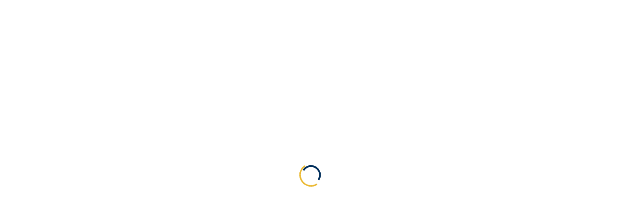

--- FILE ---
content_type: text/html; charset=UTF-8
request_url: https://institutobuenasnuevas.com/versiculos-biblicos-sobre-el-remordimiento-y-la-condenacion/
body_size: 87075
content:
<!DOCTYPE html><html lang="es" class="no-js"><head><script data-no-optimize="1">var litespeed_docref=sessionStorage.getItem("litespeed_docref");litespeed_docref&&(Object.defineProperty(document,"referrer",{get:function(){return litespeed_docref}}),sessionStorage.removeItem("litespeed_docref"));</script> <meta charset="UTF-8"><meta name="viewport" content="width=device-width, initial-scale=1, maximum-scale=1"><link rel="profile" href="http://gmpg.org/xfn/11"><link rel="pingback" href="https://institutobuenasnuevas.com/xmlrpc.php"> <script id="lpData" type="litespeed/javascript">var lpData={"site_url":"https:\/\/institutobuenasnuevas.com","user_id":"0","theme":"masterstudy","lp_rest_url":"https:\/\/institutobuenasnuevas.com\/wp-json\/","nonce":"87a2359ca2","is_course_archive":"","courses_url":"https:\/\/institutobuenasnuevas.com\/cursos\/","urlParams":[],"lp_version":"4.2.9.4","lp_rest_load_ajax":"https:\/\/institutobuenasnuevas.com\/wp-json\/lp\/v1\/load_content_via_ajax\/","ajaxUrl":"https:\/\/institutobuenasnuevas.com\/wp-admin\/admin-ajax.php","lpAjaxUrl":"https:\/\/institutobuenasnuevas.com\/lp-ajax-handle","coverImageRatio":"5.16","toast":{"gravity":"bottom","position":"center","duration":3000,"close":1,"stopOnFocus":1,"classPrefix":"lp-toast"},"i18n":[]}</script> <script id="lpSettingCourses" type="litespeed/javascript">var lpSettingCourses={"lpArchiveLoadAjax":"1","lpArchiveNoLoadAjaxFirst":"0","lpArchivePaginationType":"","noLoadCoursesJs":"0"}</script> <style id="learn-press-custom-css">:root {
				--lp-container-max-width: 1290px;
				--lp-cotainer-padding: 1rem;
				--lp-primary-color: #ffb606;
				--lp-secondary-color: #442e66;
			}</style><meta name='robots' content='index, follow, max-image-preview:large, max-snippet:-1, max-video-preview:-1' /><style>img:is([sizes="auto" i], [sizes^="auto," i]) { contain-intrinsic-size: 3000px 1500px }</style> <script type="litespeed/javascript">window._wca=window._wca||[]</script> <title>Versículos Bíblicos sobre el Remordimiento y la Condenación &#8211; Instituto Buenas Nuevas</title><link rel="canonical" href="https://institutobuenasnuevas.com/versiculos-biblicos-sobre-el-remordimiento-y-la-condenacion/" /><meta property="og:locale" content="es_ES" /><meta property="og:type" content="article" /><meta property="og:title" content="Versículos Bíblicos sobre el Remordimiento y la Condenación &#8211; Instituto Buenas Nuevas" /><meta property="og:description" content="Definición: Opinión que la gente tiene de una persona; prestigio o buena fama. 1. Una buena reputación -siempre que esté [&hellip;]" /><meta property="og:url" content="https://institutobuenasnuevas.com/versiculos-biblicos-sobre-el-remordimiento-y-la-condenacion/" /><meta property="og:site_name" content="Instituto Buenas Nuevas" /><meta property="article:publisher" content="https://www.facebook.com/buenasnuevasbrasil/" /><meta property="article:published_time" content="2018-09-14T16:03:49+00:00" /><meta property="article:modified_time" content="2018-09-14T20:19:49+00:00" /><meta property="og:image" content="https://i0.wp.com/institutobuenasnuevas.com/wp-content/uploads/2018/09/Versículos-Bíblicos-sobre-el-Remordimiento-y-la-Condenación.jpg?fit=1285%2C850&ssl=1" /><meta property="og:image:width" content="1285" /><meta property="og:image:height" content="850" /><meta property="og:image:type" content="image/jpeg" /><meta name="author" content="Alberto Conti" /><meta name="twitter:card" content="summary_large_image" /><meta name="twitter:label1" content="Escrito por" /><meta name="twitter:data1" content="Alberto Conti" /><meta name="twitter:label2" content="Tiempo de lectura" /><meta name="twitter:data2" content="9 minutos" /> <script type="application/ld+json" class="yoast-schema-graph">{"@context":"https://schema.org","@graph":[{"@type":"WebPage","@id":"https://institutobuenasnuevas.com/versiculos-biblicos-sobre-el-remordimiento-y-la-condenacion/","url":"https://institutobuenasnuevas.com/versiculos-biblicos-sobre-el-remordimiento-y-la-condenacion/","name":"Versículos Bíblicos sobre el Remordimiento y la Condenación &#8211; Instituto Buenas Nuevas","isPartOf":{"@id":"https://institutobuenasnuevas.com/#website"},"primaryImageOfPage":{"@id":"https://institutobuenasnuevas.com/versiculos-biblicos-sobre-el-remordimiento-y-la-condenacion/#primaryimage"},"image":{"@id":"https://institutobuenasnuevas.com/versiculos-biblicos-sobre-el-remordimiento-y-la-condenacion/#primaryimage"},"thumbnailUrl":"https://institutobuenasnuevas.com/wp-content/uploads/2018/09/Versículos-Bíblicos-sobre-el-Remordimiento-y-la-Condenación.jpg","datePublished":"2018-09-14T16:03:49+00:00","dateModified":"2018-09-14T20:19:49+00:00","author":{"@id":"https://institutobuenasnuevas.com/#/schema/person/e95a0088c7e2724dc3476291647ed493"},"breadcrumb":{"@id":"https://institutobuenasnuevas.com/versiculos-biblicos-sobre-el-remordimiento-y-la-condenacion/#breadcrumb"},"inLanguage":"es","potentialAction":[{"@type":"ReadAction","target":["https://institutobuenasnuevas.com/versiculos-biblicos-sobre-el-remordimiento-y-la-condenacion/"]}]},{"@type":"ImageObject","inLanguage":"es","@id":"https://institutobuenasnuevas.com/versiculos-biblicos-sobre-el-remordimiento-y-la-condenacion/#primaryimage","url":"https://institutobuenasnuevas.com/wp-content/uploads/2018/09/Versículos-Bíblicos-sobre-el-Remordimiento-y-la-Condenación.jpg","contentUrl":"https://institutobuenasnuevas.com/wp-content/uploads/2018/09/Versículos-Bíblicos-sobre-el-Remordimiento-y-la-Condenación.jpg","width":1285,"height":850},{"@type":"BreadcrumbList","@id":"https://institutobuenasnuevas.com/versiculos-biblicos-sobre-el-remordimiento-y-la-condenacion/#breadcrumb","itemListElement":[{"@type":"ListItem","position":1,"name":"Portada","item":"https://institutobuenasnuevas.com/"},{"@type":"ListItem","position":2,"name":"Blog","item":"https://institutobuenasnuevas.com/blog/"},{"@type":"ListItem","position":3,"name":"Versículos Bíblicos sobre el Remordimiento y la Condenación"}]},{"@type":"WebSite","@id":"https://institutobuenasnuevas.com/#website","url":"https://institutobuenasnuevas.com/","name":"Instituto Buenas Nuevas","description":"Equipando lideres para la Obra del Ministerio y para edificar el Reino de Dios","potentialAction":[{"@type":"SearchAction","target":{"@type":"EntryPoint","urlTemplate":"https://institutobuenasnuevas.com/?s={search_term_string}"},"query-input":{"@type":"PropertyValueSpecification","valueRequired":true,"valueName":"search_term_string"}}],"inLanguage":"es"},{"@type":"Person","@id":"https://institutobuenasnuevas.com/#/schema/person/e95a0088c7e2724dc3476291647ed493","name":"Alberto Conti","image":{"@type":"ImageObject","inLanguage":"es","@id":"https://institutobuenasnuevas.com/#/schema/person/image/","url":"https://institutobuenasnuevas.com/wp-content/litespeed/avatar/5d0fdcd3cfae2e2a1a95e344b71d7c07.jpg?ver=1768457370","contentUrl":"https://institutobuenasnuevas.com/wp-content/litespeed/avatar/5d0fdcd3cfae2e2a1a95e344b71d7c07.jpg?ver=1768457370","caption":"Alberto Conti"}}]}</script> <link rel='dns-prefetch' href='//static.addtoany.com' /><link rel='dns-prefetch' href='//cdnjs.cloudflare.com' /><link rel='dns-prefetch' href='//stats.wp.com' /><link rel='dns-prefetch' href='//secure.gravatar.com' /><link rel='dns-prefetch' href='//fonts.googleapis.com' /><link rel='dns-prefetch' href='//v0.wordpress.com' /><link rel='dns-prefetch' href='//widgets.wp.com' /><link rel='dns-prefetch' href='//s0.wp.com' /><link rel='dns-prefetch' href='//0.gravatar.com' /><link rel='dns-prefetch' href='//1.gravatar.com' /><link rel='dns-prefetch' href='//2.gravatar.com' /><link rel='preconnect' href='//c0.wp.com' /><link rel="alternate" type="application/rss+xml" title="Instituto Buenas Nuevas &raquo; Feed" href="https://institutobuenasnuevas.com/feed/" /><link rel="alternate" type="application/rss+xml" title="Instituto Buenas Nuevas &raquo; Feed de los comentarios" href="https://institutobuenasnuevas.com/comments/feed/" /><link rel="alternate" type="application/rss+xml" title="Instituto Buenas Nuevas &raquo; Comentario Versículos Bíblicos sobre el Remordimiento y la Condenación del feed" href="https://institutobuenasnuevas.com/versiculos-biblicos-sobre-el-remordimiento-y-la-condenacion/feed/" />
<style id="litespeed-ccss">:root{--lp-cotainer-max-with:1290px;--lp-cotainer-padding:2rem;--lp-primary-color:#ffb606;--lp-secondary-color:#442e66}html{font-family:sans-serif;-ms-text-size-adjust:100%;-webkit-text-size-adjust:100%}body{margin:0}aside,footer{display:block}a{background-color:transparent}h1{font-size:2em;margin:.67em 0}img{border:0}svg:not(:root){overflow:hidden}button,input,textarea{color:inherit;font:inherit;margin:0}button{overflow:visible}button{text-transform:none}button{-webkit-appearance:button}button::-moz-focus-inner,input::-moz-focus-inner{border:0;padding:0}input{line-height:normal}input[type=checkbox]{-webkit-box-sizing:border-box;-moz-box-sizing:border-box;box-sizing:border-box;padding:0}textarea{overflow:auto}*{-webkit-box-sizing:border-box;-moz-box-sizing:border-box;box-sizing:border-box}*:before,*:after{-webkit-box-sizing:border-box;-moz-box-sizing:border-box;box-sizing:border-box}html{font-size:10px}body{font-family:"Helvetica Neue",Helvetica,Arial,sans-serif;font-size:14px;line-height:1.42857143;color:#333;background-color:#fff}input,button,textarea{font-family:inherit;font-size:inherit;line-height:inherit}a{color:#337ab7;text-decoration:none}img{vertical-align:middle}.img-responsive{display:block;max-width:100%;height:auto}.sr-only{position:absolute;width:1px;height:1px;padding:0;margin:-1px;overflow:hidden;clip:rect(0,0,0,0);border:0}h1,h2,h3,.h1,.h2,.h5,.h6{font-family:inherit;font-weight:500;line-height:1.1;color:inherit}h1,.h1,h2,.h2,h3{margin-top:20px;margin-bottom:10px}.h5,.h6{margin-top:10px;margin-bottom:10px}h1,.h1{font-size:36px}h2,.h2{font-size:30px}h3{font-size:24px}.h5{font-size:14px}.h6{font-size:12px}p{margin:0 0 10px}ul{margin-top:0;margin-bottom:10px}ul ul{margin-bottom:0}.container{padding-right:15px;padding-left:15px;margin-right:auto;margin-left:auto}@media (min-width:768px){.container{width:750px}}@media (min-width:992px){.container{width:970px}}@media (min-width:1200px){.container{width:1170px}}.row{margin-right:-15px;margin-left:-15px}.col-md-3,.col-sm-9,.col-md-9,.col-xs-12,.col-sm-12{position:relative;min-height:1px;padding-right:15px;padding-left:15px}.col-xs-12{float:left}.col-xs-12{width:100%}@media (min-width:768px){.col-sm-9,.col-sm-12{float:left}.col-sm-12{width:100%}.col-sm-9{width:75%}.col-sm-offset-0{margin-left:0}}@media (min-width:992px){.col-md-3,.col-md-9{float:left}.col-md-9{width:75%}.col-md-3{width:25%}}label{display:inline-block;max-width:100%;margin-bottom:5px;font-weight:700}input[type=checkbox]{margin:4px 0 0;margin-top:1px ;line-height:normal}.form-control{display:block;width:100%;height:34px;padding:6px 12px;font-size:14px;line-height:1.42857143;color:#555;background-color:#fff;background-image:none;border:1px solid #ccc;border-radius:4px;-webkit-box-shadow:inset 0 1px 1px rgba(0,0,0,.075);box-shadow:inset 0 1px 1px rgba(0,0,0,.075)}.form-control::-moz-placeholder{color:#999;opacity:1}.form-control:-ms-input-placeholder{color:#999}.form-control::-webkit-input-placeholder{color:#999}.form-control::-ms-expand{background-color:transparent;border:0}.btn{display:inline-block;margin-bottom:0;font-weight:400;text-align:center;white-space:nowrap;vertical-align:middle;-ms-touch-action:manipulation;touch-action:manipulation;background-image:none;border:1px solid transparent;padding:6px 12px;font-size:14px;line-height:1.42857143;border-radius:4px}.btn-default{color:#333;background-color:#fff;border-color:#ccc}.fade{opacity:0}.collapse{display:none}.modal{position:fixed;top:0;right:0;bottom:0;left:0;z-index:1050;display:none;overflow:hidden;-webkit-overflow-scrolling:touch;outline:0}.modal.fade .modal-dialog{-webkit-transform:translate(0,-25%);-ms-transform:translate(0,-25%);-o-transform:translate(0,-25%);transform:translate(0,-25%)}.modal-dialog{position:relative;width:auto;margin:10px}.modal-content{position:relative;background-color:#fff;-webkit-background-clip:padding-box;background-clip:padding-box;border:1px solid #999;border:1px solid rgba(0,0,0,.2);border-radius:6px;-webkit-box-shadow:0 3px 9px rgba(0,0,0,.5);box-shadow:0 3px 9px rgba(0,0,0,.5);outline:0}.modal-body{position:relative;padding:15px}@media (min-width:768px){.modal-dialog{width:600px;margin:30px auto}.modal-content{-webkit-box-shadow:0 5px 15px rgba(0,0,0,.5);box-shadow:0 5px 15px rgba(0,0,0,.5)}}.clearfix:before,.clearfix:after,.container:before,.container:after,.row:before,.row:after{display:table;content:" "}.clearfix:after,.container:after,.row:after{clear:both}.pull-right{float:right!important}@-ms-viewport{width:device-width}.visible-xs,.visible-sm{display:none!important}@media (max-width:767px){.visible-xs{display:block!important}}@media (min-width:768px) and (max-width:991px){.visible-sm{display:block!important}}@media (max-width:767px){.hidden-xs{display:none!important}}@media (min-width:768px) and (max-width:991px){.hidden-sm{display:none!important}}@media (min-width:992px) and (max-width:1199px){.hidden-md{display:none!important}}@media (min-width:1200px){.hidden-lg{display:none!important}}.single-post a#cancel-comment-reply-link{margin-left:10px}ul{box-sizing:border-box}:root{--wp--preset--font-size--normal:16px;--wp--preset--font-size--huge:42px}body{--wp--preset--color--black:#000;--wp--preset--color--cyan-bluish-gray:#abb8c3;--wp--preset--color--white:#fff;--wp--preset--color--pale-pink:#f78da7;--wp--preset--color--vivid-red:#cf2e2e;--wp--preset--color--luminous-vivid-orange:#ff6900;--wp--preset--color--luminous-vivid-amber:#fcb900;--wp--preset--color--light-green-cyan:#7bdcb5;--wp--preset--color--vivid-green-cyan:#00d084;--wp--preset--color--pale-cyan-blue:#8ed1fc;--wp--preset--color--vivid-cyan-blue:#0693e3;--wp--preset--color--vivid-purple:#9b51e0;--wp--preset--gradient--vivid-cyan-blue-to-vivid-purple:linear-gradient(135deg,rgba(6,147,227,1) 0%,#9b51e0 100%);--wp--preset--gradient--light-green-cyan-to-vivid-green-cyan:linear-gradient(135deg,#7adcb4 0%,#00d082 100%);--wp--preset--gradient--luminous-vivid-amber-to-luminous-vivid-orange:linear-gradient(135deg,rgba(252,185,0,1) 0%,rgba(255,105,0,1) 100%);--wp--preset--gradient--luminous-vivid-orange-to-vivid-red:linear-gradient(135deg,rgba(255,105,0,1) 0%,#cf2e2e 100%);--wp--preset--gradient--very-light-gray-to-cyan-bluish-gray:linear-gradient(135deg,#eee 0%,#a9b8c3 100%);--wp--preset--gradient--cool-to-warm-spectrum:linear-gradient(135deg,#4aeadc 0%,#9778d1 20%,#cf2aba 40%,#ee2c82 60%,#fb6962 80%,#fef84c 100%);--wp--preset--gradient--blush-light-purple:linear-gradient(135deg,#ffceec 0%,#9896f0 100%);--wp--preset--gradient--blush-bordeaux:linear-gradient(135deg,#fecda5 0%,#fe2d2d 50%,#6b003e 100%);--wp--preset--gradient--luminous-dusk:linear-gradient(135deg,#ffcb70 0%,#c751c0 50%,#4158d0 100%);--wp--preset--gradient--pale-ocean:linear-gradient(135deg,#fff5cb 0%,#b6e3d4 50%,#33a7b5 100%);--wp--preset--gradient--electric-grass:linear-gradient(135deg,#caf880 0%,#71ce7e 100%);--wp--preset--gradient--midnight:linear-gradient(135deg,#020381 0%,#2874fc 100%);--wp--preset--font-size--small:13px;--wp--preset--font-size--medium:20px;--wp--preset--font-size--large:36px;--wp--preset--font-size--x-large:42px;--wp--preset--spacing--20:.44rem;--wp--preset--spacing--30:.67rem;--wp--preset--spacing--40:1rem;--wp--preset--spacing--50:1.5rem;--wp--preset--spacing--60:2.25rem;--wp--preset--spacing--70:3.38rem;--wp--preset--spacing--80:5.06rem;--wp--preset--shadow--natural:6px 6px 9px rgba(0,0,0,.2);--wp--preset--shadow--deep:12px 12px 50px rgba(0,0,0,.4);--wp--preset--shadow--sharp:6px 6px 0px rgba(0,0,0,.2);--wp--preset--shadow--outlined:6px 6px 0px -3px rgba(255,255,255,1),6px 6px rgba(0,0,0,1);--wp--preset--shadow--crisp:6px 6px 0px rgba(0,0,0,1)}.fa,.far,.fab{-moz-osx-font-smoothing:grayscale;-webkit-font-smoothing:antialiased;display:inline-block;font-style:normal;font-variant:normal;text-rendering:auto;line-height:1}.fa-chart-bar:before{content:"\f080"}.fa-child:before{content:"\f1ae"}.fa-clock:before{content:"\f017"}.fa-envelope:before{content:"\f0e0"}.fa-facebook:before{content:"\f09a"}.fa-flag:before{content:"\f024"}.fa-graduation-cap:before{content:"\f19d"}.fa-heart:before{content:"\f004"}.fa-instagram:before{content:"\f16d"}.fa-linkedin:before{content:"\f08c"}.fa-map-marker-alt:before{content:"\f3c5"}.fa-phone:before{content:"\f095"}.fa-search:before{content:"\f002"}.fa-twitter:before{content:"\f099"}.fa-user:before{content:"\f007"}.sr-only{border:0;clip:rect(0,0,0,0);height:1px;margin:-1px;overflow:hidden;padding:0;position:absolute;width:1px}.fab{font-family:'Font Awesome 5 Brands'}.far{font-family:'Font Awesome 5 Free';font-weight:400}.fa{font-family:'Font Awesome 5 Free';font-weight:900}.clearfix:after,.clearfix:before{display:table;content:""}.clearfix:after,.clearfix:before{clear:both}.clearfix{*zoom:1}.apss-theme-1 .apss-social-text{display:none}.fa,.fab,.far{-moz-osx-font-smoothing:grayscale;-webkit-font-smoothing:antialiased;display:inline-block;font-style:normal;font-variant:normal;text-rendering:auto;line-height:1}.fa-chart-bar:before{content:"\f080"}.fa-child:before{content:"\f1ae"}.fa-clock:before{content:"\f017"}.fa-envelope:before{content:"\f0e0"}.fa-facebook:before{content:"\f09a"}.fa-flag:before{content:"\f024"}.fa-graduation-cap:before{content:"\f19d"}.fa-heart:before{content:"\f004"}.fa-instagram:before{content:"\f16d"}.fa-linkedin:before{content:"\f08c"}.fa-map-marker-alt:before{content:"\f3c5"}.fa-phone:before{content:"\f095"}.fa-search:before{content:"\f002"}.fa-twitter:before{content:"\f099"}.fa-user:before{content:"\f007"}.sr-only{border:0;clip:rect(0,0,0,0);height:1px;margin:-1px;overflow:hidden;padding:0;position:absolute;width:1px}.fab{font-family:"Font Awesome 5 Brands"}.far{font-weight:400}.fa,.far{font-family:"Font Awesome 5 Free"}.fa{font-weight:900}[class^=fa-icon-stm_icon_]{font-family:'icomoon'!important;speak:none;font-style:normal;font-weight:400;font-variant:normal;text-transform:none;line-height:1;-webkit-font-smoothing:antialiased;-moz-osx-font-smoothing:grayscale}.fa-icon-stm_icon_pin:before{content:"\e604"}.fa-icon-stm_icon_phone:before{content:"\e609"}html.no-js{margin-top:0!important}@-webkit-keyframes rotation{0%{-webkit-transform:rotate(0);transform:rotate(0)}100%{-webkit-transform:rotate(360deg);transform:rotate(360deg)}}@keyframes rotation{0%{-webkit-transform:rotate(0);transform:rotate(0)}100%{-webkit-transform:rotate(360deg);transform:rotate(360deg)}}@-webkit-keyframes rotationBack{0%{-webkit-transform:rotate(0);transform:rotate(0)}100%{-webkit-transform:rotate(-360deg);transform:rotate(-360deg)}}@keyframes rotationBack{0%{-webkit-transform:rotate(0);transform:rotate(0)}100%{-webkit-transform:rotate(-360deg);transform:rotate(-360deg)}}@-webkit-keyframes pulsate{0%{-webkit-transform:scale(.1,.1);opacity:0}50%{opacity:1}100%{-webkit-transform:scale(1.2,1.2);opacity:0}}html{font-size:inherit}label{color:#273044}a{outline:0!important}.btn{vertical-align:top!important}a{text-decoration:none!important}.modal-content{box-shadow:0 10px 30px rgba(0,0,0,.25)!important}.modal-dialog{padding:50px 0;z-index:1051}label{padding:0}.stm_product_list_widget{padding:0;list-style:none}.stm_product_list_widget li{margin-bottom:20px}.stm_product_list_widget li a{display:block;color:#fff}.stm_product_list_widget li a:after{content:"";display:block}.stm_product_list_widget li a img{float:left;margin-right:20px}.stm_product_list_widget li a .meta{overflow:hidden}.stm_product_list_widget li a .meta .title{font-size:14px;margin-top:-5px}.stm_product_list_widget li a .meta .expert{text-transform:uppercase;color:#aaa}.stm_product_list_widget.widget_woo_stm_style_2 li{min-height:84px;margin-bottom:17px!important}.stm_product_list_widget.widget_woo_stm_style_2 li:last-child{margin-bottom:0!important}.stm_product_list_widget.widget_woo_stm_style_2 li a{display:block!important}.stm_product_list_widget.widget_woo_stm_style_2 li a .meta .title{margin-top:-3px;margin-bottom:5px;line-height:18px}.stm_product_list_widget.widget_woo_stm_style_2 li a .meta .expert{margin-top:4px;line-height:14px}.stm_product_list_widget.widget_woo_stm_style_2 li a .meta .stm_featured_product_price{display:inline-block;margin-right:5px;vertical-align:top}.stm_product_list_widget.widget_woo_stm_style_2 li a .meta .stm_featured_product_price .price{min-width:47px;padding:4px;color:#fff;text-align:center;background-color:#48a7d4;border-radius:3px;font-size:12px;text-transform:none;line-height:12px}.stm_product_list_widget.widget_woo_stm_style_2 li a .meta .stm_featured_product_price .price.price-free{background-color:#385bce!important}button{outline:0}@media screen{#pmpro_payment_information_fields .pmpro_checkout-fields-display-seal .pmpro_checkout-fields-leftcol{grid-area:leftcol}#pmpro_payment_information_fields .pmpro_checkout-fields-display-seal .pmpro_checkout-fields-rightcol{grid-area:rightcol}.pmpro_checkout_gateway-stripe form.pmpro_form #pmpro_payment_information_fields .pmpro_checkout-field-payment-request-button{grid-area:paymentrequestbutton}.pmpro_checkout_gateway-stripe form.pmpro_form #pmpro_payment_information_fields .pmpro_payment-account-number,.pmpro_billing_gateway-stripe form.pmpro_form #pmpro_payment_information_fields .pmpro_payment-account-number{-ms-grid-row:1;-ms-grid-column:1;-ms-grid-column-span:3;grid-area:AccountNumber}.pmpro_checkout_gateway-stripe form.pmpro_form #pmpro_payment_information_fields .pmpro_payment-expiration,.pmpro_billing_gateway-stripe form.pmpro_form #pmpro_payment_information_fields .pmpro_payment-expiration{-ms-grid-row:3;-ms-grid-column:1;grid-area:Expiry}.pmpro_checkout_gateway-stripe form.pmpro_form #pmpro_payment_information_fields .pmpro_payment-cvv,.pmpro_billing_gateway-stripe form.pmpro_form #pmpro_payment_information_fields .pmpro_payment-cvv{-ms-grid-row:3;-ms-grid-column:3;grid-area:CVV}.pmpro_checkout_gateway-stripe form.pmpro_form #pmpro_payment_information_fields .pmpro_payment-discount-code{-ms-grid-row:5;-ms-grid-column:1;-ms-grid-column-span:3;grid-area:DiscountCode}}button::-moz-focus-inner{border:0;padding:0}[class^=fa-icon-stm_icon_]{font-family:icomoon!important;speak:none;font-style:normal;font-weight:400;font-variant:normal;text-transform:none;line-height:1;-webkit-font-smoothing:antialiased;-moz-osx-font-smoothing:grayscale}.fa-icon-stm_icon_pin:before{content:"\e604"}.fa-icon-stm_icon_phone:before{content:"\e609"}.btn-default,.button{display:inline-block;min-width:135px;margin-bottom:0;font-size:14px;font-weight:700;white-space:nowrap;vertical-align:middle;touch-action:manipulation;background-image:none;padding:12.5px 15px;color:#fff;border:2px solid #48a7d4;border:0;background-color:#48a7d4;border-radius:0;text-transform:uppercase;letter-spacing:1px;text-align:center;outline:0!important}.btn.btn-default,.button,.textwidget .btn{position:relative;overflow:hidden;-webkit-transform:translateZ(0);z-index:30}.btn.btn-default:after,.button:after,.textwidget .btn:after{content:"";display:block;position:absolute;width:100%;height:100%;left:-100%;top:0;background:rgba(0,0,0,.1);z-index:-1}input[type=password],input[type=text],textarea{-webkit-appearance:none;-moz-appearance:none;appearance:none}.form-control,input[type=password],input[type=text],textarea{display:block;padding:6px 12px;height:45px;line-height:1.42857143;border-radius:0;border:2px solid #f0f2f5;background:#f0f2f5;box-shadow:none;color:#555}textarea{min-height:130px;width:100%;max-width:100%!important}#wrapper{position:relative;background-color:#fff;width:100%}#wrapper #main{min-height:450px;position:relative;padding-bottom:50px;overflow:hidden}.container{width:auto;max-width:1200px}html{min-height:100%;position:relative;overflow-y:scroll;font-size:100%}.modal-dialog{padding:50px 0;z-index:1051}.modal-content{box-shadow:0 5px 15px rgba(0,0,0,.3);border:none;border-radius:4px;overflow:hidden}.modal{-webkit-filter:blur(0);-moz-filter:blur(0);-o-filter:blur(0);-ms-filter:blur(0);filter:blur(0);opacity:0}iframe{max-width:100%}body:after,body:before{content:"";display:block;opacity:0}.ms_lms_loader_bg{position:fixed;z-index:9999999;top:0;left:0;margin-top:0!important;max-width:100%!important;background:#fff;width:100%;height:100%;display:flex;justify-content:center}.ms_lms_loader{width:48px;height:48px;position:fixed;top:calc(50vh - 24px);border-radius:50%;display:inline-block;border:3px solid;border-color:#17d292 #17d292 transparent transparent;box-sizing:border-box;-webkit-animation:rotation 1s linear infinite;animation:rotation 1s linear infinite}.ms_lms_loader:after,.ms_lms_loader:before{content:"";position:absolute;left:0;right:0;top:0;bottom:0;margin:auto;border:3px solid;border-color:transparent transparent #385bce #385bce;width:40px;height:40px;border-radius:50%;box-sizing:border-box;-webkit-animation:rotationBack .5s linear infinite;animation:rotationBack .5s linear infinite;-webkit-transform-origin:center center;transform-origin:center center}@-webkit-keyframes rotation{0%{-webkit-transform:rotate(0);transform:rotate(0)}100%{-webkit-transform:rotate(360deg);transform:rotate(360deg)}}@keyframes rotation{0%{-webkit-transform:rotate(0);transform:rotate(0)}100%{-webkit-transform:rotate(360deg);transform:rotate(360deg)}}@-webkit-keyframes rotationBack{0%{-webkit-transform:rotate(0);transform:rotate(0)}100%{-webkit-transform:rotate(-360deg);transform:rotate(-360deg)}}@keyframes rotationBack{0%{-webkit-transform:rotate(0);transform:rotate(0)}100%{-webkit-transform:rotate(-360deg);transform:rotate(-360deg)}}.stm_preloader_1{height:100vh;padding-bottom:0!important;overflow:hidden}.stm_preloader_1:after{position:fixed;top:0;left:0;right:0;bottom:0;background-color:#fff;opacity:1;z-index:9999}.stm_preloader_1:before{position:absolute;top:50%;left:50%;margin-left:-15px;margin-top:-15px;border:2px solid rgba(0,0,0,.5);border-radius:30px;height:30px;width:30px;-webkit-animation:pulsate 1.5s ease-out;animation:pulsate 1.5s ease-out;-webkit-animation-iteration-count:infinite;animation-iteration-count:infinite;opacity:0;z-index:99999}.row:before{display:block}ul{padding-left:20px}body{line-height:22px}.h1,h1{font-weight:700}.h2,h2{font-weight:700;line-height:1}h3{font-weight:700}.h5{font-weight:700}a{color:#48a7d4}ul li{margin-bottom:8px}ul li a{color:#555;font-size:12px}p{margin-bottom:30px}img{max-width:100%;height:auto}label{padding:0;margin:0 0 1px;color:#aaa;font-weight:400}#header{z-index:9999}.header_top_bar a{font-weight:600}.header_top_bar{width:100%;color:#aaa;font-weight:600;z-index:21}.header_top_bar .header_top_bar_socs{margin:12px 0 12px 40px;line-height:1}.header_top_bar .header_top_bar_socs ul{list-style:none;padding:0;margin:0}.header_top_bar .header_top_bar_socs ul li{float:left;margin-right:15px;margin-bottom:0}.header_top_bar .header_top_bar_socs ul li:last-child{margin-right:0}.header_top_bar .top_bar_info{list-style:none;padding:0;margin:11px 0 12px}.header_top_bar .top_bar_info li{float:right;margin-left:33px;margin-bottom:0;line-height:14px}.header_top_bar .top_bar_info li .fa,.header_top_bar .top_bar_info li .far{font-size:14px;margin-right:5px}.header_top_bar .top_bar_info li .fa.fa-phone{position:relative;top:1px}.header_top_bar .top_bar_info li:last-child{margin-left:0}.header_main_menu_wrapper{margin-top:5px}.header_main_menu_wrapper .header-menu{position:relative;list-style:none;padding:0;margin:0 -14px}.header_main_menu_wrapper .header-menu>li{position:relative;float:left;padding:0 14px;z-index:20}.header_main_menu_wrapper .header-menu>li:before{content:"";position:absolute;width:100%;height:35px;z-index:10;bottom:-30px;left:0;display:none}.header_main_menu_wrapper .header-menu>li>a{display:block;padding:6px 0;text-transform:uppercase;font-size:14px;color:#fff;text-decoration:none!important}.header_main_menu_wrapper .header-menu>li>ul.sub-menu{visibility:hidden;width:225px;position:absolute;top:100%;left:0;margin:20px 0 0 -20px;padding:10px 0;background-color:#fff;list-style:none;opacity:0;z-index:99;box-shadow:1px 1px 3px rgba(0,0,0,.2)}.header_main_menu_wrapper .header-menu>li>ul.sub-menu:before{content:"";display:block;position:absolute;width:100%;height:3px;z-index:10;top:0;left:0;background:#eab830}.header_main_menu_wrapper .header-menu>li>ul.sub-menu>li{margin-bottom:5px;position:relative}.header_main_menu_wrapper .header-menu>li>ul.sub-menu>li a{display:block;position:relative;padding:6px 22px 6px 34px;font-size:13px;font-weight:400;z-index:15;color:#000}.header_main_menu_wrapper .header-menu>li>ul.sub-menu>li:last-child{margin-bottom:0}.transparent_header_off{position:relative;padding-bottom:0}.transparent_header_off .header_default{padding:28px 0 25px;background-color:#fff}.transparent_header_off .header_default:after{content:"";display:block;position:absolute;width:100%;height:3px;z-index:10;bottom:-3px;left:0;right:0;background:rgba(0,0,0,.1)}.transparent_header_off .header_main_menu_wrapper{margin-top:9px}.transparent_header_off .header_main_menu_wrapper ul>li>a{color:#333;font-weight:700}.transparent_header_off .header_main_menu_wrapper ul>li>ul.sub-menu>li a{display:block}#searchform .search-input{padding:20px 75px 20px 25px!important;margin:0;height:67px;line-height:67px;font-size:20px;color:#5f5f5f;border:0 transparent;width:100%;border-radius:5px}#searchform .search-submit{position:absolute;right:0;top:0;height:67px;width:70px;background-color:#eab830;border:0;font-size:24px;color:#fff;border-top-right-radius:5px;border-bottom-right-radius:5px}#searchform .search-wrapper,.search-toggler{position:relative}#searchModal .modal-body{padding:0}#searchModal .modal-content{box-shadow:none!important;background-color:transparent}#searchModal .modal-dialog{margin-top:calc(50vh - 112px)}.search-title{margin-bottom:18px;font-size:20px;text-transform:uppercase;font-weight:700;color:#fff}.search-toggler{display:block;padding:4px 8.5px;margin-left:33px;background-color:transparent;border:3px solid #eab830;color:#eab830;overflow:hidden}.search-toggler:after{content:"";display:block;position:absolute;width:100%;height:100%;left:-100%;top:0;background-color:#eab830;z-index:0}.search-toggler .fa{position:relative;z-index:2}.navbar-toggle{float:right;display:block;padding:14px 0 15px 14px;margin:0;border-radius:0}.navbar-toggle .icon-bar{width:29px;height:4px;background-color:#eab830;border-radius:5px}.navbar-toggle .icon-bar+.icon-bar{margin-top:5px}.navbar-toggle.collapsed .icon-bar{background-color:#aaa}.entry-header{padding:50px 0}.entry-header .entry-title{text-align:center}@media (max-width:1024px){body.wpb-js-composer #header.sticky_header{margin-bottom:0}#header.sticky_header{margin-bottom:50px}}@media (max-width:515px){.stm_menu_toggler:after{position:relative;top:1px;content:"\e904";margin-left:10px;margin-right:15px;font-family:stmlms!important;speak:none;font-style:normal;font-weight:400;font-variant:normal;text-transform:none;line-height:1;-webkit-font-smoothing:antialiased}}.cols_4{margin:0 -15px}.stm_breadcrumbs_unit{background-color:#f6f6f6;border-bottom:1px solid #f0f2f5}.stm_breadcrumbs_unit{padding:9px 0 7px;margin-bottom:60px}.stm_breadcrumbs_unit .navxtBreads{font-size:11px;color:#aaa;text-transform:uppercase}.stm_breadcrumbs_unit .navxtBreads>span{color:#aaa;font-size:11px;text-transform:uppercase}.stm_breadcrumbs_unit .navxtBreads>span a{font-size:11px;color:#aaa}.stm_post_unit{position:relative;margin-bottom:38px;overflow:hidden}.stm_post_unit:after{content:"";display:block;position:absolute;width:50px;height:3px;z-index:10;background-color:#eab830;bottom:0;left:0}.stm_post_unit:before{content:"";display:block;position:absolute;width:1200px;height:1px;z-index:10;background-color:#dcdcdc;bottom:1px;left:65px}.stm_post_info .post_title{padding:15px 0 34px;margin:0 0 11px;border-bottom:1px solid #e1e2e4;text-transform:uppercase}.stm_post_info .post_thumbnail{margin-bottom:33px}.stm_post_info .stm_post_details{margin-bottom:4px}.stm_post_info .stm_post_details .post_meta{max-width:75%;float:left;list-style:none;padding:0;margin-bottom:5px}.stm_post_info .stm_post_details .post_meta li{float:left;margin:0 32px 5px 0}.stm_post_info .stm_post_details .post_meta li i{position:relative;top:1px;color:#48a7d4;margin-right:10px;font-size:15px}.stm_post_info .stm_post_details .post_meta li i.fa-clock{left:1px}.stm_post_info .stm_post_details .post_meta li span{display:inline-block;margin-bottom:5px;color:#555}.stm_post_info .stm_post_details .comments_num{float:right;line-height:1}.stm_post_info .stm_post_details .comments_num .post_comments{margin:0;color:#555}.stm_post_info .stm_post_details .comments_num .post_comments i{color:#48a7d4;margin-right:10px;font-size:17px}.entry-header{background-color:#457992}.stm_post_info .stm_post_details .comments_num{margin-top:2px}.textwidget{font-size:13px;line-height:20px}.textwidget .btn{margin-top:25px;background:0 0;border:2px solid #fff}.textwidget p{margin-bottom:10px}.textwidget p:last-child{margin-bottom:0}#footer .stm_product_list_widget{padding-top:4px}.widget_contacts ul{list-style:none;padding:0}.widget_contacts ul li{margin-bottom:12px}.widget_contacts ul li:after{content:"";clear:both;display:block}.widget_contacts ul li .icon{float:left;margin-right:23px;color:#aaa;font-size:16px}.widget_contacts ul li .icon .fa-icon-stm_icon_pin{font-size:20px}.widget_contacts ul li .text{max-width:185px;font-size:13px;overflow:hidden;color:#fff}.widget_contacts ul li .text a{color:#48a7d4;font-size:13px}.widget_contacts ul li.widget_contacts_address .text{position:relative;top:-5px}.stm_product_list_widget{padding:0;list-style:none}.stm_product_list_widget li{margin-bottom:20px}.stm_product_list_widget li a{display:block;color:#fff}.stm_product_list_widget li a:after{content:"";clear:both;display:block}.stm_product_list_widget li a img{float:left;margin-right:20px}.stm_product_list_widget li a .meta{overflow:hidden}.stm_product_list_widget li a .meta .title{font-size:14px;margin-top:-5px}.stm_product_list_widget li a .meta .expert{text-transform:uppercase;color:#aaa}.footer_widgets_wrapper .widget ul li a{color:#fff}.stm_product_list_widget.widget_woo_stm_style_2 li{min-height:84px;margin-bottom:17px!important}.stm_product_list_widget.widget_woo_stm_style_2 li:after{display:none!important}.stm_product_list_widget.widget_woo_stm_style_2 li:last-child{margin-bottom:0!important}.stm_product_list_widget.widget_woo_stm_style_2 li a{display:block!important}.stm_product_list_widget.widget_woo_stm_style_2 li a:after{display:none!important}.stm_product_list_widget.widget_woo_stm_style_2 li a .meta .title{margin-top:-3px;margin-bottom:5px;line-height:18px}.stm_product_list_widget.widget_woo_stm_style_2 li a .meta .expert{margin-top:4px;line-height:14px}.stm_product_list_widget.widget_woo_stm_style_2 li a .meta .stm_featured_product_price{display:inline-block;margin-right:5px;vertical-align:top}.stm_product_list_widget.widget_woo_stm_style_2 li a .meta .stm_featured_product_price .price{min-width:47px;padding:4px;color:#fff;text-align:center;background-color:#48a7d4;border-radius:3px;font-size:12px;text-transform:none;line-height:12px}#footer .widget_title h3{text-transform:uppercase}.stm_product_list_widget.widget_woo_stm_style_2 li a .meta .stm_featured_product_price .price.price-free{background-color:#10c45c}#footer .widget_nav_menu ul{list-style:disc}#footer,footer{position:absolute;width:100%;bottom:0}footer{z-index:999}#footer{z-index:15}@media (max-width:600px){body{padding-bottom:0!important}#footer{bottom:auto;position:static!important}}#footer .widget_title h3{margin:0 0 25px;color:#fff}#footer .widget_stm_lms_popular_courses li{min-height:auto;margin-bottom:20px!important}#footer .widget_stm_lms_popular_courses .stm_featured_product_price{display:none}#footer .widget_stm_lms_popular_courses img{max-width:50px}#footer_bottom{padding:63px 0 25px;color:#fff}#footer_bottom .widget_title h3{margin-bottom:21px}.cols_4 aside{padding:0 15px 15px;float:left}.cols_4 aside{width:25%}.cols_4 aside:nth-child(4n+1){clear:both}@media (max-width:1023px){.textwidget,.widget_contacts ul li .text,.widget_contacts ul li .text a{font-size:16px;line-height:22px}}.price{margin-bottom:15px}.button{color:#fff!important}.button:after{display:none}@media (min-width:992px){.navbar-collapse{padding:0!important}}@media (max-width:991px){.footer_widgets_wrapper .cols_4 aside{clear:none!important;width:50%}.footer_widgets_wrapper .cols_4 aside:nth-child(2n+1){clear:both!important}.logo-unit{max-width:60%;float:left}.sticky_header{padding-bottom:0!important}.header-menu-mobile{padding:0}.header-menu-mobile .header-menu{margin-top:20px;padding:0;border-top:3px solid #e5e5e5;overflow:hidden}.header-menu-mobile .header-menu>li{position:relative;width:100%;margin-bottom:0;border-bottom:1px solid #e1e2e4}.header-menu-mobile .header-menu>li>a{display:block;padding:20px 50px 20px 40px;background-color:#f0f2f5;text-transform:uppercase;font-size:16px}.header-menu-mobile .header-menu>li .sub-menu{padding-left:40px}.header-menu-mobile .header-menu>li .sub-menu li{margin-bottom:0}.header-menu-mobile .header-menu>li>.sub-menu{display:none;padding:0 0 24px 57px;list-style:disc}.header-menu-mobile .header-menu>li>.sub-menu>li{color:#333;margin-bottom:20px}.header-menu-mobile .header-menu>li>.sub-menu>li:last-child{margin-bottom:0}.header-menu-mobile .header-menu>li>.sub-menu>li a{color:#333;font-size:16px}#searchform-mobile .search-wrapper{position:relative}#searchform-mobile .search-wrapper .search-input{background-color:#fff;border:0;padding:14px 55px 14px 40px!important;height:62px;font-size:16px;color:#333}#searchform-mobile .search-wrapper .search-submit{position:absolute;top:50%;right:16px;margin-top:-13px;background-color:transparent;color:#eab830;border:0;font-size:20px}.footer_widgets_wrapper aside{margin-bottom:20px}.transparent_header_off .header_default:after{display:none}}@media (max-width:991px) and (min-width:768px){.navbar-collapse{padding:0!important;border-top:1px solid transparent;box-shadow:inset 0 1px 0 rgba(255,255,255,.1)}#main{z-index:initial}.header_main_menu_wrapper .header-menu>li{padding:0 9px}.logo-unit{margin-top:3px}.navbar-toggle{display:block}.navbar-collapse.collapse{display:none!important}}@media (max-width:767px){.footer_widgets_wrapper .cols_4 aside{width:100%}.xs-pull-left{float:left!important}.stm_breadcrumbs_unit{margin-bottom:30px}.entry-header{background-size:cover;background-repeat:no-repeat}#wrapper #main{padding-bottom:40px}.stm_post_info .stm_post_details ul.post_meta{max-width:100%;margin-bottom:0}.stm_post_info .stm_post_details li{margin-bottom:15px!important}.stm_post_info .stm_post_details .comments_num{float:left;margin-bottom:5px}.stm_post_unit{margin-bottom:15px}.stm_post_info .post_thumbnail{margin-bottom:10px}}@media (max-width:655px){.header_top_bar_socs li{display:none}.header_top_bar_socs li:first-child,.header_top_bar_socs li:nth-child(2){display:block}.header_top_bar_socs li:nth-child(3){display:block;margin-right:0!important}}@media (max-width:450px){.header_top_bar .top_bar_info li{margin-left:15px}}@media (max-width:900px) and (min-width:768px){.top_bar_info li:first-child{display:none}}.header_main_menu_wrapper .collapse{display:block}@media screen and (max-width:992px){.navbar-toggle{border:1px solid transparent;background-color:transparent}.navbar-toggle span.icon-bar{display:block}}.textwidget .btn{padding:11px 15px!important;border-radius:0!important;background-color:transparent!important;border-color:#fff!important;font-size:12px;font-weight:400}.header_main_menu_wrapper .header-menu>li>a{font-weight:600}@media (max-width:769px){#searchform-mobile .search-wrapper .search-input{border-left:1px solid #e1e2e4}}.blog_main_layout_grid{margin-bottom:50px}body.skin_custom_color .widget_contacts ul li .text a{color:#fff!important}.header_top_bar .pull-right.xs-pull-left{float:left!important}.header_top_bar .top_bar_info{padding-top:3px;padding-bottom:3px}.header_default{padding-top:26px;z-index:21}.right_buttons>*{display:inline-block;vertical-align:top}.right_buttons .stm_lms_wishlist_button{margin-left:35px;margin-right:25px;height:36px;line-height:36px;font-size:20px}.right_buttons .stm_lms_wishlist_button i{color:#333}.right_buttons .stm_lms_wishlist_button+.search-toggler-unit .search-toggler{margin-left:5px}@media (max-width:992px){#searchform-mobile .search-wrapper .search-submit{top:0;right:0;bottom:0;margin:0;width:70px;color:#fff}}@media (max-width:769px){.header_top_bar .top_bar_info{margin-top:10px}.header_top_bar .header_top_bar_socs{margin-left:15px}}@media (max-width:1199px) and (min-width:992px){.header_top_bar .top_bar_info{margin-top:10px}.header_top_bar .header_top_bar_socs{margin-left:15px}}body .ms_lms_loader{border-color:#eab830 #eab830 transparent transparent}body .ms_lms_loader:after,.ms_lms_loader:before{border-color:transparent transparent #002e5b #002e5b}.btn{padding-top:18px;padding-right:25px;padding-bottom:18px;padding-left:25px}#wrapper #main{padding-bottom:0}h1{margin-top:0;margin-bottom:30px}h2{margin-top:0;margin-bottom:30px}h3{margin-top:0;margin-bottom:30px}:root{--swiper-theme-color:#007aff}:root{--swiper-navigation-size:44px}:root{--jp-carousel-primary-color:#fff;--jp-carousel-primary-subtle-color:#999;--jp-carousel-bg-color:#000;--jp-carousel-bg-faded-color:#222;--jp-carousel-border-color:#3a3a3a}:root{--jetpack--contact-form--border:1px solid #8c8f94;--jetpack--contact-form--border-color:#8c8f94;--jetpack--contact-form--border-size:1px;--jetpack--contact-form--border-style:solid;--jetpack--contact-form--border-radius:0px;--jetpack--contact-form--input-padding:16px;--jetpack--contact-form--font-size:16px}#likes-other-gravatars{background-color:#2e4453;border-width:0;box-shadow:0 0 10px #2e4453;box-shadow:0 0 10px rgba(46,68,83,.6);display:none;min-width:130px;padding:10px 10px 12px;position:absolute;z-index:1000}#likes-other-gravatars.wpl-new-layout{background-color:#fff;border:1px solid #dcdcde;border-radius:4px;box-shadow:none;display:none;height:auto;max-height:240px;min-width:220px;overflow:auto;padding:9px 12px 10px;position:absolute;z-index:1000}#likes-other-gravatars *{line-height:normal}#likes-other-gravatars .likes-text{color:#fff;font-size:12px;padding-bottom:8px}#likes-other-gravatars.wpl-new-layout .likes-text{color:#101517;font-size:12px;font-weight:500;padding-bottom:8px}#likes-other-gravatars ul{list-style-type:none;margin:0;padding:0;text-indent:0}#likes-other-gravatars ul.wpl-avatars{display:block;max-height:190px;overflow:auto}.post-likes-widget-placeholder .button{display:none}#jp-relatedposts{clear:both;display:none;margin:1em 0;padding-top:1em;position:relative}.jp-relatedposts:after{clear:both;content:"";display:block}#jp-relatedposts h3.jp-relatedposts-headline{display:inline-block;float:left;font-family:inherit;font-size:9pt;font-weight:700;margin:0 0 1em}#jp-relatedposts h3.jp-relatedposts-headline em:before{border-top:1px solid #dcdcde;border-top:1px solid rgba(0,0,0,.2);content:"";display:block;margin-bottom:1em;min-width:30px;width:100%}#jp-relatedposts h3.jp-relatedposts-headline em{font-style:normal;font-weight:700}:root{--accent-100:rgba(34,122,255,1);--accent-70:rgba(34,122,255,.7);--accent-50:rgba(34,122,255,.5);--accent-30:rgba(34,122,255,.3);--accent-10:rgba(34,122,255,.1);--accent-5:rgba(34,122,255,.05);--accent-hover:rgba(34,122,255,.85);--warning-100:rgba(255,168,0,1);--warning-70:rgba(255,168,0,.7);--warning-50:rgba(255,168,0,.5);--warning-30:rgba(255,168,0,.3);--warning-10:rgba(255,168,0,.1);--warning-5:rgba(255,168,0,.05);--warning-hover:rgba(255,168,0,.85);--danger-100:rgba(255,57,69,1);--danger-70:rgba(255,57,69,.7);--danger-50:rgba(255,57,69,.5);--danger-30:rgba(255,57,69,.3);--danger-10:rgba(255,57,69,.1);--danger-5:rgba(255,57,69,.05);--danger-hover:rgba(255,57,69,.85);--success-100:rgba(97,204,47,1);--success-70:rgba(97,204,47,.7);--success-50:rgba(97,204,47,.5);--success-30:rgba(97,204,47,.3);--success-10:rgba(97,204,47,.1);--success-5:rgba(97,204,47,.05);--success-hover:rgba(97,204,47,.85)}.header_top_bar,.header_top_bar a{font-family:Exo;font-weight:400;font-style:normal;color:#fff;font-size:12px}body.skin_custom_color #searchform-mobile .search-wrapper .search-submit,body.skin_custom_color .stm_post_unit:after,body.skin_custom_color .navbar-toggle .icon-bar,body.skin_custom_color #searchform .search-submit,body.skin_custom_color .header_main_menu_wrapper .header-menu>li>ul.sub-menu:before,body.skin_custom_color .search-toggler:after{background-color:#eab830}body.skin_custom_color .search-toggler{border-color:#eab830}body.skin_custom_color .search-toggler{color:#eab830}body.skin_custom_color .stm_product_list_widget.widget_woo_stm_style_2 li a .meta .stm_featured_product_price .price,body.skin_custom_color .button,body.skin_custom_color .btn-default{background-color:#002e5b}body.skin_custom_color .button,body.skin_custom_color .btn-default{border-color:#002e5b}body.skin_custom_color .widget_contacts ul li .text a,body.skin_custom_color .stm_post_info .stm_post_details .comments_num .post_comments i,body.skin_custom_color .stm_post_info .stm_post_details .post_meta li i{color:#002e5b}a{color:#002e5b}body,.stm_product_list_widget.widget_woo_stm_style_2 li a .meta .title{font-family:"Open Sans";color:#273044;font-size:14px}.btn{font-family:Exo;line-height:14px;font-size:14px}.header-menu{font-family:Exo;font-weight:400;color:#fff}h1,.h1,h2,.h2,h3,.h5,.h6,.heading_font{font-family:Exo;color:#273044}h1,.h1{line-height:55px;letter-spacing:-.4px;font-weight:700;font-size:50px}h2,.h2{line-height:38px;font-weight:700;font-size:36px}h3{line-height:34px;font-size:24px}.h5{line-height:20px;font-size:14px}.h6,.widget_nav_menu ul li a{line-height:12px;font-weight:400;font-size:12px}#footer_bottom{background-color:#273044}#footer_bottom .widget_title h3{font-weight:700;color:#fff;font-size:18px}#footer_bottom,.widget_contacts ul li .text,#footer_bottom .footer_widgets_wrapper .widget ul li a,#footer .stm_product_list_widget.widget_woo_stm_style_2 li a .meta .title{color:#fff}.masterstudy-authorization{display:flex;width:100%;flex-direction:column;background:0 0}.masterstudy-authorization-modal{display:flex;justify-content:center;align-items:center;position:fixed;top:0;left:0;right:0;bottom:0;z-index:99999;background:rgba(0,0,0,.4);opacity:0;visibility:hidden}.masterstudy-authorization-modal__wrapper{display:flex;flex-direction:column;width:500px;max-height:700px;background:#fff;border-radius:10px;box-shadow:0 20px 40px 0 rgba(0,0,0,.25);overflow:hidden;-webkit-transform:translateY(100%);transform:translateY(100%)}.masterstudy-authorization-modal__container{display:flex;flex-direction:column;position:relative;height:100%;padding-top:25px;overflow-y:auto}.masterstudy-authorization-modal__close{display:flex;width:25px;height:25px;justify-content:center;align-items:center;border-radius:30px;background:#eef1f7;position:absolute;top:25px;right:35px}.masterstudy-authorization-modal__close:after{content:"\e94a";color:#808c98;font-family:stmlms;font-size:10px;line-height:normal;margin-top:1px}.masterstudy-authorization__restore-header-back:after{content:"\e967";line-height:normal;font-family:stmlms}.masterstudy-authorization__wrapper{display:flex;width:100%;flex-direction:column;padding:0 35px}.masterstudy-authorization__restore{display:none;width:100%;flex-direction:column;padding:0 35px}.masterstudy-authorization__restore-header{display:flex;width:100%;margin-bottom:20px}.masterstudy-authorization__restore-header-title{line-height:normal;font-style:normal;font-weight:700;font-size:20px;color:#001931}.masterstudy-authorization__restore-header-back{display:flex;width:25px;height:25px;justify-content:center;align-items:center;border-radius:30px;background:#eef1f7;margin-right:10px}.masterstudy-authorization__restore-header-back:after{color:#808c98;font-size:12px}.masterstudy-authorization__header{display:flex;width:100%;margin-bottom:20px}.masterstudy-authorization__header-title{line-height:normal;font-style:normal;font-weight:700;font-size:20px;color:#001931}.masterstudy-authorization__form,.masterstudy-authorization__form-wrapper{flex-direction:column;display:flex;width:100%}.masterstudy-authorization__form#masterstudy-authorization-form-restore{margin-top:10px}.masterstudy-authorization__form-field{display:flex;flex-direction:column;width:100%;margin-bottom:20px;position:relative}.masterstudy-authorization__form input.masterstudy-authorization__form-input{display:flex;width:100%;align-items:center;outline:0;box-shadow:none;border:1px solid #dbe0e9;border-radius:4px;background:#fff;height:40px;padding:0 20px;font-size:14px;font-style:normal;font-weight:400;line-height:normal;color:#001931}.masterstudy-authorization__form input.masterstudy-authorization__form-input::-webkit-input-placeholder{font-size:14px;font-style:normal;font-weight:400;line-height:normal;color:#808c98}.masterstudy-authorization__form input.masterstudy-authorization__form-input::-moz-placeholder{font-size:14px;font-style:normal;font-weight:400;line-height:normal;color:#808c98}.masterstudy-authorization__form input.masterstudy-authorization__form-input::-ms-input-placeholder{font-size:14px;font-style:normal;font-weight:400;line-height:normal;color:#808c98}.masterstudy-authorization__form input.masterstudy-authorization__form-input.masterstudy-authorization__form-input_pass{padding:0 60px 0 20px}.masterstudy-authorization__form textarea.masterstudy-authorization__form-textarea{display:flex;width:100%;align-items:center;outline:0;box-shadow:none;border:1px solid #dbe0e9;border-radius:4px;background:#fff;padding:10px 20px;font-size:14px;font-style:normal;font-weight:400;line-height:normal;color:#001931;resize:none}.masterstudy-authorization__form textarea.masterstudy-authorization__form-textarea::-webkit-input-placeholder{font-size:14px;font-style:normal;font-weight:400;line-height:normal;color:#808c98}.masterstudy-authorization__form textarea.masterstudy-authorization__form-textarea::-moz-placeholder{font-size:14px;font-style:normal;font-weight:400;line-height:normal;color:#808c98}.masterstudy-authorization__form textarea.masterstudy-authorization__form-textarea::-ms-input-placeholder{font-size:14px;font-style:normal;font-weight:400;line-height:normal;color:#808c98}.masterstudy-authorization__form-show-pass{display:flex;justify-content:center;align-items:center;width:40px;height:40px;padding-top:2px;background:0 0;position:absolute;top:0;right:0;z-index:2}.masterstudy-authorization__form-show-pass:after{display:flex;content:"\e966";font-family:stmlms;font-size:14px;font-style:normal;font-weight:400;line-height:normal;color:#808c98}.masterstudy-authorization__form-explain-pass{display:flex;width:100%;margin-top:5px;font-size:12px;font-style:normal;font-weight:500;line-height:normal;color:#808c98}.masterstudy-authorization__actions{display:flex;width:100%;align-items:center}.masterstudy-authorization__actions-remember{display:flex;align-items:center;margin-right:auto}.masterstudy-authorization__custom-label{display:flex;width:100%;font-size:14px;font-style:normal;font-weight:500;line-height:normal;color:#001931;padding:0;margin:0 0 5px}.masterstudy-authorization__checkbox{display:flex}.masterstudy-authorization__checkbox-title{display:flex;font-size:14px;font-style:normal;font-weight:500;line-height:normal;color:#001931;padding:0 0 0 4px;margin:0}.masterstudy-authorization__checkbox input{display:none}.masterstudy-authorization__checkbox-wrapper{display:flex;width:20px;height:20px;justify-content:center;align-items:center;border-radius:4px;background:#fff;border:2px solid #dbe0e9}.masterstudy-authorization__switch-account a.masterstudy-authorization__switch-account-link{display:flex;font-size:14px;font-style:normal;font-weight:500;line-height:normal;color:var(--accent-100);text-decoration:none}.masterstudy-authorization__send-mail{display:none;flex-direction:column;justify-content:center;align-items:center;padding:0 0 30px}.masterstudy-authorization__send-mail-icon{display:flex;width:80px;height:80px;justify-content:center;align-items:center;border-radius:50px;background:var(--accent-10);margin-bottom:20px}.masterstudy-authorization__send-mail-icon img{display:flex;width:50px;height:50px}.masterstudy-authorization__send-mail-content{display:flex;width:100%;flex-direction:column;padding:0 20px;margin-bottom:20px}.masterstudy-authorization__send-mail-content-subtitle{text-align:center;font-size:16px;font-style:normal;font-weight:500;line-height:normal;color:#4d5e6f}.masterstudy-authorization__send-mail-content-title,.masterstudy-authorization__send-mail-title{text-align:center;font-size:24px;font-style:normal;font-weight:700;line-height:28px;color:#001931;margin-bottom:5px}.masterstudy-authorization__send-mail-instructions{text-align:center;font-size:16px;font-style:normal;font-weight:500;line-height:normal;color:#4d5e6f;padding:0 20px}.masterstudy-authorization__send-mail-instructions{margin:0 0 20px}.masterstudy-authorization.masterstudy-authorization_login #masterstudy-authorization-form-register,.masterstudy-authorization.masterstudy-authorization_login #masterstudy-authorization-sign-in,.masterstudy-authorization.masterstudy-authorization_login .masterstudy-button[data-id=masterstudy-authorization-register-button]{display:none}@media (min-width:1281px) and (max-width:1367px){.masterstudy-authorization-modal__wrapper{max-height:600px}}@media (max-width:576px){.masterstudy-authorization{height:100%}.masterstudy-authorization-modal__wrapper{width:100%;height:100%;max-height:100%;border-radius:0}.masterstudy-authorization__actions{margin-bottom:20px}.masterstudy-authorization__send-mail{padding:0 0 25px;margin:auto 0}.masterstudy-authorization__send-mail-title{padding:0 50px}}.masterstudy-alert{display:flex;justify-content:center;align-items:center;position:fixed;top:0;left:0;right:0;bottom:0;z-index:99;background:rgba(0,0,0,.4);opacity:0;visibility:hidden}.masterstudy-alert__wrapper{display:flex;flex-direction:column;width:500px;background:#fff;border-radius:10px;box-shadow:0 20px 40px 0 rgba(0,0,0,.25);padding:30px;position:absolute;bottom:20%;left:50%;-webkit-transform:translate(-50%,-50%);transform:translate(-50%,-50%)}.masterstudy-alert__header{display:flex;width:100%;justify-content:space-between;align-items:center;margin-bottom:10px}.masterstudy-alert__header-title{line-height:normal;font-style:normal;font-weight:700;font-size:20px;color:#001931}.masterstudy-alert__header-close{display:flex;width:25px;height:25px;justify-content:center;align-items:center;border-radius:30px;background:#eef1f7}.masterstudy-alert__header-close:after{content:"\e94a";color:#808c98;font-family:stmlms;font-size:9px;line-height:normal}.masterstudy-alert__text{display:flex;width:100%;font-size:14px;color:#4d5e6f;font-style:normal;font-weight:500;line-height:21px;margin-bottom:30px}.masterstudy-alert__actions{display:flex;width:100%;justify-content:flex-end;align-items:center}.masterstudy-alert__actions .masterstudy-button:last-child{margin-left:10px}@media (max-width:576px){.masterstudy-alert{background:0 0}.masterstudy-alert__wrapper{width:100%;height:100%;left:0;bottom:-100%;border-radius:0;box-shadow:none;-webkit-transform:none;transform:none}}a.masterstudy-button{display:flex;justify-content:center;align-items:center;outline:0;border:none;min-height:auto;border-radius:5px}a.masterstudy-button .masterstudy-button__title{font-size:14px;line-height:18px;letter-spacing:0;text-transform:capitalize;text-decoration:none;white-space:nowrap}a.masterstudy-button.masterstudy-button_size-sm{height:40px;padding:11px 20px}a.masterstudy-button.masterstudy-button_size-sm .masterstudy-button__title{font-weight:500}a.masterstudy-button.masterstudy-button_size-sm:after,a.masterstudy-button.masterstudy-button_size-sm:before{font-size:15px;font-weight:500}a.masterstudy-button.masterstudy-button_style-primary{background:var(--accent-100)}a.masterstudy-button.masterstudy-button_style-primary .masterstudy-button__title{color:#fff}a.masterstudy-button.masterstudy-button_style-primary:after,a.masterstudy-button.masterstudy-button_style-primary:before{color:#fff;border-color:#fff}a.masterstudy-button.masterstudy-button_style-tertiary:after,a.masterstudy-button.masterstudy-button_style-tertiary:before{color:var(--accent-100);border-color:var(--accent-100)}a.masterstudy-button.masterstudy-button_style-tertiary{background:var(--accent-10)}a.masterstudy-button.masterstudy-button_style-tertiary .masterstudy-button__title{color:var(--accent-100)}a.masterstudy-button.masterstudy-button_style-danger:after,a.masterstudy-button.masterstudy-button_style-danger:before{border-color:#fff;color:#fff}a.masterstudy-button.masterstudy-button_style-danger{background:var(--danger-100)}a.masterstudy-button.masterstudy-button_style-danger .masterstudy-button__title{color:#fff}.stm_lms_user_float_menu{position:fixed;top:0;left:0;bottom:0;background-color:#fff;box-shadow:0 0 38px rgba(0,0,0,.11);width:250px;z-index:9999;display:flex;flex-direction:column}.stm_lms_user_float_menu__scrolled{position:relative;padding-bottom:50px;flex-grow:1;max-height:calc(100% - 40px);overflow:hidden auto;padding-right:17px;margin-right:-17px;box-sizing:content-box}.stm_lms_user_float_menu__scrolled::-webkit-scrollbar{display:none}.stm_lms_user_float_menu__categories{padding-top:15px}.stm_lms_user_float_menu .float_menu_item{display:block;position:relative}.stm_lms_user_float_menu .float_menu_item:before{content:"";position:absolute;top:0;right:0;display:block;width:3px;height:100%}.stm_lms_user_float_menu .float_menu_item__inline{padding:10px 45px 10px 35px;margin-bottom:10px}.stm_lms_user_float_menu .float_menu_item__inline .float_menu_item__title{font-size:13px;font-weight:600;white-space:nowrap}.stm_lms_user_float_menu .float_menu_item__inline .float_menu_item__icon{position:absolute;top:50%;right:25px;width:16px;text-align:center;font-size:14px;margin:-6px -3px 0 0;color:#273044}.stm_lms_user_float_menu__toggle{display:flex;align-items:center;justify-content:flex-start;height:35px;padding:5px 30px}.stm_lms_user_float_menu .logged-out-content{width:250px;-webkit-transform:translateX(0);transform:translateX(0)}.stm_lms_user_float_menu.__collapsed,.stm_lms_user_float_menu.__collapsed .logged-out-content{width:60px}.stm_lms_user_float_menu.__collapsed .stm_lms_user_float_menu__toggle{padding:5px 10px;text-align:center;-webkit-transform:rotate(180deg);transform:rotate(180deg);-webkit-transform-origin:center center;transform-origin:center center;justify-content:center}.stm_lms_user_float_menu.__collapsed .float_menu_item__inline{padding:10px 5px}.stm_lms_user_float_menu.__collapsed .float_menu_item__inline .float_menu_item__title{visibility:hidden}.stm_lms_user_float_menu.__collapsed .logged-out-content .stm_lms_user_float_menu__login{display:none;opacity:0;visibility:hidden;-webkit-transform:translateX(-60px);transform:translateX(-60px)}.stm_lms_user_float_menu.__collapsed .stm_lms_user_float_menu__empty{padding:5px 0;text-align:center}.stm_lms_user_float_menu.__collapsed .stm_lms_user_float_menu__empty span{display:none}.stm_lms_user_float_menu.__collapsed .stm_lms_user_float_menu__empty .fa-user{right:10px}.stm_lms_user_float_menu__empty{position:relative;display:flex;align-items:center;min-height:60px;padding:10px 57px 10px 35px;background-color:#f6f6f6}.stm_lms_user_float_menu__empty span{white-space:nowrap}.stm_lms_user_float_menu__empty .fa-user{display:block;position:absolute;top:50%;right:17px;margin-top:-20px;width:40px;height:40px;background-color:#e2e3e3;color:#273044;border-radius:50%;line-height:40px;text-align:center}.stm_lms_user_float_menu__empty .fa-user:before{opacity:.5}.stm_lms_user_float_menu__login_head{padding:20px 25px 10px;display:flex;align-items:center;justify-content:space-between}.stm_lms_user_float_menu__login_head a{color:#2c75e4;font-size:13px;font-weight:400}.stm_lms_user_float_menu.__position_right{left:auto;right:0}.stm_lms_user_float_menu.__position_right+.stm_lms_user_float_menu__tip{left:auto;right:60px;border-radius:5px 0 0 5px}.stm_lms_user_float_menu.__position_right .stm_lms_user_float_menu__toggle svg{-webkit-transform:rotateY(180deg);transform:rotateY(180deg)}.stm_lms_user_float_menu__tip{position:fixed;top:0;left:60px;padding:10px;background:#fff;box-shadow:0 0 20px rgba(0,0,0,.11);font-size:12px;font-weight:500;border-top-right-radius:5px;border-bottom-right-radius:5px;opacity:0;visibility:hidden;z-index:9999}@media (max-width:768px){body .stm_lms_user_float_menu.__collapsed{bottom:0;top:auto;background:0 0;box-shadow:none}body .stm_lms_user_float_menu.__collapsed>:not(.stm_lms_user_float_menu__user):not(.stm_lms_user_float_menu__empty){display:none}body .stm_lms_user_float_menu.__collapsed.__logged_out .logged-out-content{display:block!important;padding-bottom:0}body .stm_lms_user_float_menu.__collapsed.__logged_out .stm_lms_user_float_menu__categories{display:none}body .stm_lms_user_float_menu.__collapsed .stm_lms_user_float_menu__empty{border:0;margin:0;background:0 0;padding:0}body .stm_lms_user_float_menu.__collapsed .stm_lms_user_float_menu__empty:before{display:none!important}body .stm_lms_user_float_menu.__collapsed .stm_lms_user_float_menu__empty .fa-user{border:2px solid #fff;background:#fff;box-shadow:0 7px 16px rgba(0,0,0,.2);width:45px;height:45px;max-width:45px;max-height:45px;line-height:41px;font-size:18px}body .stm_lms_user_float_menu.__collapsed .stm_lms_user_float_menu__toggle{display:block!important;position:absolute;top:0;left:0;right:0;bottom:0;z-index:999;height:auto;opacity:0}}.stm_lms_user_float_menu__tabs{display:flex;border-bottom:3px solid #f6f6f6;opacity:1;visibility:visible}.stm_lms_user_float_menu__tabs a{display:block;padding:16px 5px;width:50%;color:#273044;font-size:11px;line-height:22px;font-weight:600;text-transform:uppercase;text-align:center;background:#fff}.stm_lms_user_float_menu__tabs a.active{background:#f6f6f6}.stm_lms_user_float_menu.__logged_out.__collapsed .stm_lms_user_float_menu__tabs{display:none}.stm_lms_user_float_menu.__logged_out.__collapsed .stm_lms_user_float_menu__login{display:block;opacity:1;visibility:visible}.stm_lms_user_float_menu.__logged_out.__collapsed .stm_lms_user_float_menu__login>:not(.stm_lms_user_float_menu__empty){display:none}.stm_lms_user_float_menu.__logged_out.__collapsed .stm_lms_user_float_menu__login .stm_lms_user_float_menu__empty{-webkit-transform:translateX(60px);transform:translateX(60px)}</style><link rel="preload" data-asynced="1" data-optimized="2" as="style" onload="this.onload=null;this.rel='stylesheet'" href="https://institutobuenasnuevas.com/wp-content/litespeed/css/cef30d9075b3e8048e01481b00fd00d9.css?ver=8823c" /><script data-optimized="1" type="litespeed/javascript" data-src="https://institutobuenasnuevas.com/wp-content/plugins/litespeed-cache/assets/js/css_async.min.js"></script> <link data-asynced="1" as="style" onload="this.onload=null;this.rel='stylesheet'"  rel='preload' id='jetpack_related-posts-css' href='https://c0.wp.com/p/jetpack/15.1.1/modules/related-posts/related-posts.css' type='text/css' media='all' /><style id='classic-theme-styles-inline-css' type='text/css'>/*! This file is auto-generated */
.wp-block-button__link{color:#fff;background-color:#32373c;border-radius:9999px;box-shadow:none;text-decoration:none;padding:calc(.667em + 2px) calc(1.333em + 2px);font-size:1.125em}.wp-block-file__button{background:#32373c;color:#fff;text-decoration:none}</style><style id='woocommerce-inline-inline-css' type='text/css'>.woocommerce form .form-row .required { visibility: visible; }</style><style id='elementor-frontend-inline-css' type='text/css'>@media (min-width: 768px) {
            .elementor-column-gap-default,
            .elementor-column-gap-default .elementor-row .elementor-column {
                padding: 0 15px
            }

            .elementor-column-gap-default .elementor-row {
                margin: 0 -15px !important;
                width: calc(100% + 30px) !important
            }

            .elementor-column-gap-default .elementor-row .elementor-column > .elementor-element-populated,
            .elementor-column-gap-default .elementor-row .elementor-row .elementor-column:first-child:last-child {
                padding: 0
            }

            .elementor-column-gap-default .elementor-row .elementor-row .elementor-column:first-child {
                padding-left: 0
            }

            .elementor-column-gap-default .elementor-row .elementor-row .elementor-column:last-child {
                padding-right: 0
            }

            #main .elementor-section.elementor-section-boxed.auto-margin:not(.elementor-section-stretched) > .elementor-container {
                margin: 0 auto;
            }
        }

        .elementor-container .stm_lms_courses_carousel__buttons .fa {
            font-weight: 900;
        }



        .stm_lms_courses_categories.style_1 .stm_lms_courses_category__image {
            background-color: rgba(0, 0, 0, 0.4);
        }

        .stm_lms_lazy_image img {
            height: 100%;
        }

        .elementor-widget-tabs.elementor-tabs-view-vertical .elementor-tab-desktop-title {
            writing-mode: vertical-lr;
            text-orientation: mixed;
        }

        .elementor-widget-tabs.elementor-tabs-view-vertical .elementor-tab-content {
            padding-left: 20px !important;
            padding-right: 20px !important;
        }

        .elementor-editor-active .select2-container .select2-selection--single {
            height: 45px;
        }

        .elementor-editor-active .select2-container--default .select2-selection--single .select2-selection__rendered {
            line-height: 42px;
        }

        .elementor-editor-active .select2-container--default .select2-selection--single .select2-selection__arrow {
            height: 45px;
            width: 48px;
        }

        .elementor-editor-active .select2-container--default .select2-selection--single .select2-selection__arrow b {
            top: 0;
            left: 0;
            width: 100%;
            height: 100%;
            margin: 0;
            border: 0;
            line-height: 45px;
            text-align: center;
        }

    
            header#masthead .menu-item a.hfe-sub-menu-item, 
            header#masthead .menu-item a.hfe-menu-item {
                font-family : Exo;
            }
        
            a.hfe-sub-menu-item:hover, 
            a.hfe-menu-item:hover {
                color : #002e5b;
            }
        
        @media (max-width: 767px) {
            .stm_lms_wishlist_button a, .masterstudy_elementor_stm_lms_login a {
                background-color : #002e5b;
            }
        }</style><link data-asynced="1" as="style" onload="this.onload=null;this.rel='stylesheet'"  rel='preload' id='brands-styles-css' href='https://c0.wp.com/p/woocommerce/10.3.7/assets/css/brands.css' type='text/css' media='all' /><link data-asynced="1" as="style" onload="this.onload=null;this.rel='stylesheet'"  rel='preload' id='select2-css' href='https://cdnjs.cloudflare.com/ajax/libs/select2/4.0.7/css/select2.min.css?ver=4.6.21' type='text/css' media='all' /><style id='stm_theme_style-inline-css' type='text/css'>#header:not(.transparent_header) .header_default {
	        background-color : 
	        
	         !important;
	    }
#header:not(.transparent_header) .header_default {
			background-color:  !important;
		}

			body .ms_lms_loader {
			border-color: #eab830 #eab830 transparent transparent;
			}
			body .ms_lms_loader::after, .ms_lms_loader::before {
			border-color:  transparent transparent #002e5b #002e5b;
			}</style><link data-asynced="1" as="style" onload="this.onload=null;this.rel='stylesheet'"  rel='preload' id='jetpack_likes-css' href='https://c0.wp.com/p/jetpack/15.1.1/modules/likes/style.css' type='text/css' media='all' /><style id='jetpack_facebook_likebox-inline-css' type='text/css'>.widget_facebook_likebox {
	overflow: hidden;
}</style><link data-asynced="1" as="style" onload="this.onload=null;this.rel='stylesheet'"  rel='preload' id='sharedaddy-css' href='https://c0.wp.com/p/jetpack/15.1.1/modules/sharedaddy/sharing.css' type='text/css' media='all' /><link data-asynced="1" as="style" onload="this.onload=null;this.rel='stylesheet'"  rel='preload' id='social-logos-css' href='https://c0.wp.com/p/jetpack/15.1.1/_inc/social-logos/social-logos.min.css' type='text/css' media='all' /> <script type="litespeed/javascript" data-src="https://c0.wp.com/c/6.8.3/wp-includes/js/dist/hooks.min.js" id="wp-hooks-js"></script> <script type="litespeed/javascript" data-src="https://c0.wp.com/c/6.8.3/wp-includes/js/dist/i18n.min.js" id="wp-i18n-js"></script> <script id="wp-i18n-js-after" type="litespeed/javascript">wp.i18n.setLocaleData({'text direction\u0004ltr':['ltr']})</script> <script id="jetpack_related-posts-js-extra" type="litespeed/javascript">var related_posts_js_options={"post_heading":"h4"}</script> <script type="litespeed/javascript" data-src="https://c0.wp.com/p/jetpack/15.1.1/_inc/build/related-posts/related-posts.min.js" id="jetpack_related-posts-js"></script> <script type="litespeed/javascript" data-src="https://c0.wp.com/c/6.8.3/wp-includes/js/jquery/jquery.min.js" id="jquery-core-js"></script> <script type="litespeed/javascript" data-src="https://c0.wp.com/c/6.8.3/wp-includes/js/jquery/jquery-migrate.min.js" id="jquery-migrate-js"></script> <script id="jquery-js-after" type="litespeed/javascript">!function($){"use strict";$(document).ready(function(){$(this).scrollTop()>100&&$(".hfe-scroll-to-top-wrap").removeClass("hfe-scroll-to-top-hide"),$(window).scroll(function(){$(this).scrollTop()<100?$(".hfe-scroll-to-top-wrap").fadeOut(300):$(".hfe-scroll-to-top-wrap").fadeIn(300)}),$(".hfe-scroll-to-top-wrap").on("click",function(){$("html, body").animate({scrollTop:0},300);return!1})})}(jQuery);!function($){'use strict';$(document).ready(function(){var bar=$('.hfe-reading-progress-bar');if(!bar.length)return;$(window).on('scroll',function(){var s=$(window).scrollTop(),d=$(document).height()-$(window).height(),p=d?s/d*100:0;bar.css('width',p+'%')})})}(jQuery)</script> <script id="addtoany-core-js-before" type="litespeed/javascript">window.a2a_config=window.a2a_config||{};a2a_config.callbacks=[];a2a_config.overlays=[];a2a_config.templates={};a2a_localize={Share:"Compartir",Save:"Guardar",Subscribe:"Suscribir",Email:"Correo electrónico",Bookmark:"Marcador",ShowAll:"Mostrar todo",ShowLess:"Mostrar menos",FindServices:"Encontrar servicio(s)",FindAnyServiceToAddTo:"Encuentra al instante cualquier servicio para añadir a",PoweredBy:"Funciona con",ShareViaEmail:"Compartir por correo electrónico",SubscribeViaEmail:"Suscribirse a través de correo electrónico",BookmarkInYourBrowser:"Añadir a marcadores de tu navegador",BookmarkInstructions:"Presiona «Ctrl+D» o «\u2318+D» para añadir esta página a marcadores",AddToYourFavorites:"Añadir a tus favoritos",SendFromWebOrProgram:"Enviar desde cualquier dirección o programa de correo electrónico ",EmailProgram:"Programa de correo electrónico",More:"Más&#8230;",ThanksForSharing:"¡Gracias por compartir!",ThanksForFollowing:"¡Gracias por seguirnos!"}</script> <script type="text/javascript" defer src="https://static.addtoany.com/menu/page.js" id="addtoany-core-js"></script> <script id="stm-lms-lms-js-extra" type="litespeed/javascript">var stm_lms_vars={"symbol":"$","position":"left","currency_thousands":",","wp_rest_nonce":"87a2359ca2","translate":{"delete":"Are you sure you want to delete this course from cart?"}}</script> <script type="text/javascript" src="https://c0.wp.com/p/woocommerce/10.3.7/assets/js/jquery-blockui/jquery.blockUI.min.js" id="wc-jquery-blockui-js" data-wp-strategy="defer"></script> <script id="wc-add-to-cart-js-extra" type="litespeed/javascript">var wc_add_to_cart_params={"ajax_url":"\/wp-admin\/admin-ajax.php","wc_ajax_url":"\/?wc-ajax=%%endpoint%%","i18n_view_cart":"Ver carrito","cart_url":"https:\/\/institutobuenasnuevas.com\/cart\/","is_cart":"","cart_redirect_after_add":"yes"}</script> <script type="text/javascript" src="https://c0.wp.com/p/woocommerce/10.3.7/assets/js/frontend/add-to-cart.min.js" id="wc-add-to-cart-js" data-wp-strategy="defer"></script> <script type="text/javascript" src="https://c0.wp.com/p/woocommerce/10.3.7/assets/js/js-cookie/js.cookie.min.js" id="wc-js-cookie-js" defer="defer" data-wp-strategy="defer"></script> <script id="woocommerce-js-extra" type="litespeed/javascript">var woocommerce_params={"ajax_url":"\/wp-admin\/admin-ajax.php","wc_ajax_url":"\/?wc-ajax=%%endpoint%%","i18n_password_show":"Mostrar contrase\u00f1a","i18n_password_hide":"Ocultar contrase\u00f1a"}</script> <script type="text/javascript" src="https://c0.wp.com/p/woocommerce/10.3.7/assets/js/frontend/woocommerce.min.js" id="woocommerce-js" defer="defer" data-wp-strategy="defer"></script> <script id="give-js-extra" type="litespeed/javascript">var give_global_vars={"ajaxurl":"https:\/\/institutobuenasnuevas.com\/wp-admin\/admin-ajax.php","checkout_nonce":"88e0209095","currency":"USD","currency_sign":"$","currency_pos":"before","thousands_separator":",","decimal_separator":".","no_gateway":"Por favor, elige un m\u00e9todo de pago.","bad_minimum":"La cantidad m\u00ednima personalizada de donaci\u00f3n para este formulario es","bad_maximum":"La cantidad m\u00e1xima de donaci\u00f3n personalizada para este formulario es de","general_loading":"Cargando...","purchase_loading":"Por favor, espera...","textForOverlayScreen":"<h3>Procesando...<\/h3><p>\u00a1Esto solo tardar\u00e1 un segundo!<\/p>","number_decimals":"2","is_test_mode":"","give_version":"4.11.0","magnific_options":{"main_class":"give-modal","close_on_bg_click":!1},"form_translation":{"payment-mode":"Por favor, elige un m\u00e9todo de pago.","give_first":"Por favor, introduce tu nombre.","give_last":"Por favor, introduce tus apellidos.","give_email":"Por favor, introduce una direcci\u00f3n de correo electr\u00f3nico v\u00e1lida.","give_user_login":"Direcci\u00f3n de correo electr\u00f3nico o nombre de usuario no v\u00e1lidos","give_user_pass":"Introduce una contrase\u00f1a.","give_user_pass_confirm":"Introduce la contrase\u00f1a de confirmaci\u00f3n.","give_agree_to_terms":"Debes aceptar los t\u00e9rminos y condiciones."},"confirm_email_sent_message":"Por favor, comprueba tu correo electr\u00f3nico y haz clic en el enlace para acceder a tu historial completo de donaciones.","ajax_vars":{"ajaxurl":"https:\/\/institutobuenasnuevas.com\/wp-admin\/admin-ajax.php","ajaxNonce":"abe8fd303e","loading":"Cargando","select_option":"Por favor, selecciona una opci\u00f3n","default_gateway":"paypal","permalinks":"1","number_decimals":2},"cookie_hash":"87b28e313a4bdbe0595b92ae82fb62bf","session_nonce_cookie_name":"wp-give_session_reset_nonce_87b28e313a4bdbe0595b92ae82fb62bf","session_cookie_name":"wp-give_session_87b28e313a4bdbe0595b92ae82fb62bf","delete_session_nonce_cookie":"0"};var giveApiSettings={"root":"https:\/\/institutobuenasnuevas.com\/wp-json\/give-api\/v2\/","rest_base":"give-api\/v2"}</script> <script id="give-js-translations" type="litespeed/javascript">(function(domain,translations){var localeData=translations.locale_data[domain]||translations.locale_data.messages;localeData[""].domain=domain;wp.i18n.setLocaleData(localeData,domain)})("give",{"translation-revision-date":"2025-10-16 21:33:14+0000","generator":"GlotPress\/4.0.2","domain":"messages","locale_data":{"messages":{"":{"domain":"messages","plural-forms":"nplurals=2; plural=n != 1;","lang":"es"},"Dismiss this notice.":["Descartar este aviso."]}},"comment":{"reference":"build\/assets\/dist\/js\/give.js"}})</script> <script type="text/javascript" src="https://stats.wp.com/s-202604.js" id="woocommerce-analytics-js" defer="defer" data-wp-strategy="defer"></script> <script></script><link rel="https://api.w.org/" href="https://institutobuenasnuevas.com/wp-json/" /><link rel="alternate" title="JSON" type="application/json" href="https://institutobuenasnuevas.com/wp-json/wp/v2/posts/10298" /><link rel="EditURI" type="application/rsd+xml" title="RSD" href="https://institutobuenasnuevas.com/xmlrpc.php?rsd" /><meta name="generator" content="WordPress 6.8.3" /><meta name="generator" content="WooCommerce 10.3.7" /><link rel='shortlink' href='https://wp.me/p8RylP-2G6' /><link rel="alternate" title="oEmbed (JSON)" type="application/json+oembed" href="https://institutobuenasnuevas.com/wp-json/oembed/1.0/embed?url=https%3A%2F%2Finstitutobuenasnuevas.com%2Fversiculos-biblicos-sobre-el-remordimiento-y-la-condenacion%2F" /><link rel="alternate" title="oEmbed (XML)" type="text/xml+oembed" href="https://institutobuenasnuevas.com/wp-json/oembed/1.0/embed?url=https%3A%2F%2Finstitutobuenasnuevas.com%2Fversiculos-biblicos-sobre-el-remordimiento-y-la-condenacion%2F&#038;format=xml" /> <script type="litespeed/javascript">var stm_lms_pro_nonces={"stm_lms_pro_install_base":"2cdfcbcec4","stm_lms_pro_search_courses":"f7e4f0aa6c","stm_lms_pro_udemy_import_courses":"0e8cbdbed3","stm_lms_pro_udemy_publish_course":"fcf345390f","stm_lms_pro_udemy_import_curriculum":"a717e341bb","stm_lms_pro_save_addons":"bea62325ff","stm_lms_create_announcement":"0b279590d2","stm_lms_get_course_info":"9c1af733d0","stm_lms_get_course_students":"6f84c8f9f0","stm_lms_change_post_status":"de41a52d83","stm_lms_media_library_get_files":"3062caaf3c","stm_lms_media_library_get_file_by_id":"9c34d40887","stm_lms_media_library_delete_file":"a312037c9b","stm_lms_media_library_search_file":"50e1445a08"}</script> <script type="litespeed/javascript">var stm_lms_ajaxurl='https://institutobuenasnuevas.com/wp-admin/admin-ajax.php';var stm_lms_resturl='https://institutobuenasnuevas.com/wp-json/stm-lms/v1';var ms_lms_resturl='https://institutobuenasnuevas.com/wp-json/masterstudy-lms/v2';var ms_lms_nonce='87a2359ca2';var stm_ajax_add_pear_hb='28d7357f68'</script> <style>.vue_is_disabled {
			display: none;
		}
		#wp-admin-bar-lms-settings img {
			max-width: 16px;
			vertical-align: sub;
		}</style> <script type="litespeed/javascript">var stm_lms_nonces={"stm_install_starter_theme":"f0b29d955e","load_modal":"735d76a599","load_content":"7f41cdb380","start_quiz":"adc1cd2118","user_answers":"86b77629b3","get_order_info":"2d3efccd3c","user_orders":"2f24e4aa3b","stm_lms_get_instructor_courses":"c5d61ec7c3","stm_lms_add_comment":"5c861187a0","stm_lms_manage_students":"cb9ff573e9","stm_lms_get_comments":"8f77c3d13e","stm_lms_login":"8e1d231650","stm_lms_register":"4f562eb37a","stm_lms_become_instructor":"e3fb3d10ef","stm_lms_enterprise":"a8fb6465fc","stm_lms_get_user_courses":"7cf502247d","stm_lms_get_user_quizzes":"14ae03162b","stm_lms_wishlist":"be5f663e2f","stm_lms_save_user_info":"a845be4164","stm_lms_lost_password":"d2b5c0a15a","stm_lms_change_avatar":"53986955b8","stm_lms_delete_avatar":"da73f82fb2","stm_lms_complete_lesson":"e7631166de","stm_lms_use_membership":"d6442ae3d1","stm_lms_change_featured":"a080de4bc5","stm_lms_delete_course_subscription":"7f88960c1b","stm_lms_get_reviews":"9630870c7d","stm_lms_add_review":"610f186828","stm_lms_add_to_cart":"7319eabe6f","stm_lms_delete_from_cart":"657645b0c1","stm_lms_purchase":"5a817ca626","stm_lms_send_message":"bd2fc99bfb","stm_lms_get_user_conversations":"7a86e52260","stm_lms_get_user_messages":"0c0965ff3f","stm_lms_clear_new_messages":"6f4b0a69c3","wpcfto_save_settings":"49ac83c895","stm_lms_tables_update":"e9a52ea292","stm_lms_get_enterprise_groups":"a78e35854a","stm_lms_get_enterprise_group":"9893148bb5","stm_lms_add_enterprise_group":"f1b81a77ce","stm_lms_delete_enterprise_group":"e986be3c54","stm_lms_add_to_cart_enterprise":"8208441606","stm_lms_get_user_ent_courses":"afa4f02afa","stm_lms_delete_user_ent_courses":"323a54da8c","stm_lms_add_user_ent_courses":"d89729e119","stm_lms_change_ent_group_admin":"804c5e46d9","stm_lms_delete_user_from_group":"416739ae9a","stm_lms_import_groups":"f50ba93459","stm_lms_edit_user_answer":"02ef3c2ed4","stm_lms_get_user_points_history":"597fc202bd","stm_lms_buy_for_points":"2e1fc415d3","stm_lms_get_point_users":"755de89c3b","stm_lms_get_user_points_history_admin":"67d56eb378","stm_lms_change_points":"22a338d947","stm_lms_delete_points":"db1d6520d3","stm_lms_get_user_bundles":"3456bb079a","stm_lms_change_bundle_status":"e274902134","stm_lms_delete_bundle":"d0628e788d","stm_lms_check_certificate_code":"1f4304f6c9","stm_lms_get_google_classroom_courses":"36461d8dc4","stm_lms_get_google_classroom_course":"b2a8655f09","stm_lms_get_google_classroom_publish_course":"19bc1a9ce2","stm_lms_get_g_c_get_archive_page":"a273a19e3f","install_zoom_addon":"13a34c803f","stm_lms_get_course_cookie_redirect":"71fbfc61a0","stm_get_certificates":"8086cf9cd2","stm_get_certificate_fields":"d49a3e5abf","stm_save_certificate":"ed518bd1c7","stm_upload_certificate_images":"b0205fa797","stm_generate_certificates_preview":"ad5411489f","stm_save_default_certificate":"1e858d91cd","stm_delete_default_certificate":"23c5ff41a2","stm_save_certificate_category":"a6087128ca","stm_delete_certificate_category":"8c89057cf6","stm_get_certificate_categories":"fe488c7796","stm_get_certificate":"0d2c55ec8d","stm_delete_certificate":"3c7944d6ec","stm_lms_get_users_submissions":"4ff2e831dc","stm_lms_update_user_status":"37e9cb789e","stm_lms_hide_become_instructor_notice":"7cea4e981d","stm_lms_ban_user":"ee4145ad68","stm_lms_save_forms":"3a626f9fe2","stm_lms_get_forms":"88ace19ae3","stm_lms_upload_form_file":"16147d3b06","stm_lms_dashboard_get_course_students":"6a026b3e0c","stm_lms_dashboard_delete_user_from_course":"27b6f61722","stm_lms_dashboard_add_user_to_course":"32a0c7594b","stm_lms_dashboard_import_users_to_course":"4b8b1a0230","stm_lms_dashboard_export_course_students_to_csv":"6961dc547c","stm_lms_add_to_cart_guest":"f958521b18","stm_lms_fast_login":"e4b0497373","stm_lms_fast_register":"718b7619f2","stm_lms_change_lms_author":"ffa9b239a8","stm_lms_add_student_manually":"5d982dcf01","stm_lms_change_course_status":"cdf2ce7d56","stm_lms_total_progress":"b8a8d7de42","stm_lms_add_h5p_result":"af091c5d7c","stm_lms_toggle_buying":"55c1bdc1db","stm_lms_logout":"f568ed8577","stm_lms_restore_password":"a56e1fe291","stm_lms_hide_announcement":"07bc92108e","stm_lms_get_curriculum_v2":"91317b077a","stm_lms_dashboard_get_student_progress":"03c12fc0cb","stm_lms_dashboard_set_student_item_progress":"08d6a8fce1","stm_lms_dashboard_reset_student_progress":"96b8b6ba39","stm_lms_dashboard_get_courses_list":"21ebc956a8","stm_lms_dashboard_get_student_assignments":"0199674bb2","stm_lms_dashboard_get_student_quizzes":"9eec0d4db9","stm_lms_dashboard_get_student_quiz":"81770c9509","stm_lms_wizard_save_settings":"3dee4d8833","stm_lms_wizard_save_business_type":"80d0fae424","stm_lms_get_enrolled_assingments":"ae90fe54fa","stm-lms-starter-theme-install":"e0f66d09df","stm_lms_enrolled_quizzes":"5201020810"}</script> <style>:root {
							--accent-100: rgba(34,122,255,1);
				--accent-70: rgba(34, 122, 255, 0.7);
				--accent-50: rgba(34, 122, 255, 0.5);
				--accent-30: rgba(34, 122, 255, 0.3);
				--accent-10: rgba(34, 122, 255, 0.1);
				--accent-5: rgba(34, 122, 255, 0.05);
				--accent-0: rgba(34, 122, 255, 0);
				--accent-hover: rgba(34, 122, 255, 0.85);
							--warning-100: rgba(255,168,0,1);
				--warning-70: rgba(255, 168, 0, 0.7);
				--warning-50: rgba(255, 168, 0, 0.5);
				--warning-30: rgba(255, 168, 0, 0.3);
				--warning-10: rgba(255, 168, 0, 0.1);
				--warning-5: rgba(255, 168, 0, 0.05);
				--warning-0: rgba(255, 168, 0, 0);
				--warning-hover: rgba(255, 168, 0, 0.85);
							--danger-100: rgba(255,57,69,1);
				--danger-70: rgba(255, 57, 69, 0.7);
				--danger-50: rgba(255, 57, 69, 0.5);
				--danger-30: rgba(255, 57, 69, 0.3);
				--danger-10: rgba(255, 57, 69, 0.1);
				--danger-5: rgba(255, 57, 69, 0.05);
				--danger-0: rgba(255, 57, 69, 0);
				--danger-hover: rgba(255, 57, 69, 0.85);
							--success-100: rgba(97,204,47,1);
				--success-70: rgba(97, 204, 47, 0.7);
				--success-50: rgba(97, 204, 47, 0.5);
				--success-30: rgba(97, 204, 47, 0.3);
				--success-10: rgba(97, 204, 47, 0.1);
				--success-5: rgba(97, 204, 47, 0.05);
				--success-0: rgba(97, 204, 47, 0);
				--success-hover: rgba(97, 204, 47, 0.85);
					}</style><style id="pmpro_colors">:root {
	--pmpro--color--base: #ffffff;
	--pmpro--color--contrast: #222222;
	--pmpro--color--accent: #0c3d54;
	--pmpro--color--accent--variation: hsl( 199,75%,28.5% );
	--pmpro--color--border--variation: hsl( 0,0%,91% );
}</style> <script type="litespeed/javascript">var ajaxurl='https://institutobuenasnuevas.com/wp-admin/admin-ajax.php'</script> <meta name="generator" content="Give v4.11.0" /><style>img#wpstats{display:none}</style> <script type="litespeed/javascript">var stm_wpcfto_ajaxurl='https://institutobuenasnuevas.com/wp-admin/admin-ajax.php'</script> <style>.vue_is_disabled {
			display: none;
		}</style> <script type="litespeed/javascript">var stm_wpcfto_nonces={"wpcfto_save_settings":"49ac83c895","get_image_url":"9606355e00","wpcfto_upload_file":"51f2df09d6","wpcfto_search_posts":"a792ec19cf","wpcfto_regenerate_fonts":"ab25321f63","wpcfto_create_term":"e80adafc3c"}</script> <script type="litespeed/javascript">var ajaxurl='https://institutobuenasnuevas.com/wp-admin/admin-ajax.php';var stm_install_plugin='1a8a7c3b75';var stm_buddypress_groups='6761b7490d';var stm_ajax_add_review='f2576a7fda'</script> <link rel="shortcut icon" type="image/x-icon" href="http://institutobuenasnuevas.com/wp-content/uploads/2020/11/Favicon.png" />
<noscript><style>.woocommerce-product-gallery{ opacity: 1 !important; }</style></noscript><meta name="generator" content="Elementor 3.32.5; features: additional_custom_breakpoints; settings: css_print_method-external, google_font-enabled, font_display-auto"><style>.e-con.e-parent:nth-of-type(n+4):not(.e-lazyloaded):not(.e-no-lazyload),
				.e-con.e-parent:nth-of-type(n+4):not(.e-lazyloaded):not(.e-no-lazyload) * {
					background-image: none !important;
				}
				@media screen and (max-height: 1024px) {
					.e-con.e-parent:nth-of-type(n+3):not(.e-lazyloaded):not(.e-no-lazyload),
					.e-con.e-parent:nth-of-type(n+3):not(.e-lazyloaded):not(.e-no-lazyload) * {
						background-image: none !important;
					}
				}
				@media screen and (max-height: 640px) {
					.e-con.e-parent:nth-of-type(n+2):not(.e-lazyloaded):not(.e-no-lazyload),
					.e-con.e-parent:nth-of-type(n+2):not(.e-lazyloaded):not(.e-no-lazyload) * {
						background-image: none !important;
					}
				}</style><meta name="generator" content="Powered by WPBakery Page Builder - drag and drop page builder for WordPress."/><meta name="generator" content="Powered by Slider Revolution 6.7.32 - responsive, Mobile-Friendly Slider Plugin for WordPress with comfortable drag and drop interface." /> <script data-jetpack-boost="ignore" type="litespeed/javascript">function setREVStartSize(e){window.RSIW=window.RSIW===undefined?window.innerWidth:window.RSIW;window.RSIH=window.RSIH===undefined?window.innerHeight:window.RSIH;try{var pw=document.getElementById(e.c).parentNode.offsetWidth,newh;pw=pw===0||isNaN(pw)||(e.l=="fullwidth"||e.layout=="fullwidth")?window.RSIW:pw;e.tabw=e.tabw===undefined?0:parseInt(e.tabw);e.thumbw=e.thumbw===undefined?0:parseInt(e.thumbw);e.tabh=e.tabh===undefined?0:parseInt(e.tabh);e.thumbh=e.thumbh===undefined?0:parseInt(e.thumbh);e.tabhide=e.tabhide===undefined?0:parseInt(e.tabhide);e.thumbhide=e.thumbhide===undefined?0:parseInt(e.thumbhide);e.mh=e.mh===undefined||e.mh==""||e.mh==="auto"?0:parseInt(e.mh,0);if(e.layout==="fullscreen"||e.l==="fullscreen")
newh=Math.max(e.mh,window.RSIH);else{e.gw=Array.isArray(e.gw)?e.gw:[e.gw];for(var i in e.rl)if(e.gw[i]===undefined||e.gw[i]===0)e.gw[i]=e.gw[i-1];e.gh=e.el===undefined||e.el===""||(Array.isArray(e.el)&&e.el.length==0)?e.gh:e.el;e.gh=Array.isArray(e.gh)?e.gh:[e.gh];for(var i in e.rl)if(e.gh[i]===undefined||e.gh[i]===0)e.gh[i]=e.gh[i-1];var nl=new Array(e.rl.length),ix=0,sl;e.tabw=e.tabhide>=pw?0:e.tabw;e.thumbw=e.thumbhide>=pw?0:e.thumbw;e.tabh=e.tabhide>=pw?0:e.tabh;e.thumbh=e.thumbhide>=pw?0:e.thumbh;for(var i in e.rl)nl[i]=e.rl[i]<window.RSIW?0:e.rl[i];sl=nl[0];for(var i in nl)if(sl>nl[i]&&nl[i]>0){sl=nl[i];ix=i}
var m=pw>(e.gw[ix]+e.tabw+e.thumbw)?1:(pw-(e.tabw+e.thumbw))/(e.gw[ix]);newh=(e.gh[ix]*m)+(e.tabh+e.thumbh)}
var el=document.getElementById(e.c);if(el!==null&&el)el.style.height=newh+"px";el=document.getElementById(e.c+"_wrapper");if(el!==null&&el){el.style.height=newh+"px";el.style.display="block"}}catch(e){console.log("Failure at Presize of Slider:"+e)}}</script> <style type="text/css" title="dynamic-css" class="options-output">.logo-unit .logo{font-family:Exo;color:#fff;font-size:23px;}.header_top_bar, .header_top_bar a, .header_2_top_bar .header_2_top_bar__inner ul.header-menu li a{font-family:Exo;font-weight:400;font-style:normal;color:#ffffff;font-size:12px;}#header .header_top_bar a:hover{color:#eeee22;}
body.skin_custom_color .stm_archive_product_inner_grid_content .stm-courses li.product.course-col-list .product-image .onsale,
body.skin_custom_color .related.products .stm-courses li.product.course-col-list .product-image .onsale,
body.skin_custom_color .stm_archive_product_inner_grid_content .stm-courses li.product .product__inner .woocommerce-LoopProduct-link .onsale,
body.skin_custom_color .related.products .stm-courses li.product .product__inner .woocommerce-LoopProduct-link .onsale,
body.skin_custom_color .post_list_main_section_wrapper .post_list_meta_unit .sticky_post,
body.skin_custom_color .overflowed_content .wpb_column .icon_box,
.wc-block-checkout__actions_row .wc-block-components-checkout-place-order-button, 
.wc-block-components-totals-coupon__form .wc-block-components-totals-coupon__button,
.wc-block-cart__submit-button,
body.skin_custom_color .stm_countdown_bg,
body.skin_custom_color #searchform-mobile .search-wrapper .search-submit,
body.skin_custom_color .header-menu-mobile .header-menu > li .arrow.active,
body.skin_custom_color .header-menu-mobile .header-menu > li.opened > a,
body.skin_custom_color mark,
body.skin_custom_color .woocommerce .cart-totals_wrap .shipping-calculator-button:hover,
body.skin_custom_color .detailed_rating .detail_rating_unit tr td.bar .full_bar .bar_filler,
body.skin_custom_color .product_status.new,
body.skin_custom_color .stm_woo_helpbar .woocommerce-product-search input[type="submit"],
body.skin_custom_color .stm_archive_product_inner_unit .stm_archive_product_inner_unit_centered .stm_featured_product_price .price.price_free,
body.skin_custom_color .sidebar-area .widget:after,
body.skin_custom_color .sidebar-area .socials_widget_wrapper .widget_socials li .back a,
body.skin_custom_color .socials_widget_wrapper .widget_socials li .back a,
body.skin_custom_color .widget_categories ul li a:hover:after,
body.skin_custom_color .event_date_info_table .event_btn .btn-default,
body.skin_custom_color .course_table tr td.stm_badge .badge_unit.quiz,
body.skin_custom_color .page-links span:hover,
body.skin_custom_color .page-links span:after,
body.skin_custom_color .page-links > span:after,
body.skin_custom_color .page-links > span,
body.skin_custom_color .stm_post_unit:after,
body.skin_custom_color .blog_layout_grid .post_list_content_unit:after,
body.skin_custom_color ul.page-numbers > li a.page-numbers:after,
body.skin_custom_color ul.page-numbers > li span.page-numbers:after,
body.skin_custom_color ul.page-numbers > li a.page-numbers:hover,
body.skin_custom_color ul.page-numbers > li span.page-numbers:hover,
body.skin_custom_color ul.page-numbers > li a.page-numbers.current:after,
body.skin_custom_color ul.page-numbers > li span.page-numbers.current:after,
body.skin_custom_color ul.page-numbers > li a.page-numbers.current,
body.skin_custom_color ul.page-numbers > li span.page-numbers.current,
body.skin_custom_color .triangled_colored_separator,
body.skin_custom_color .magic_line,
body.skin_custom_color .navbar-toggle .icon-bar,
body.skin_custom_color .navbar-toggle:hover .icon-bar,
body.skin_custom_color #searchform .search-submit,
body.skin_custom_color .header_main_menu_wrapper .header-menu > li > ul.sub-menu:before,
body.skin_custom_color .search-toggler:after,
body.skin_custom_color .modal .popup_title,
body.skin_custom_color .sticky_post,
body.skin_custom_color .btn-carousel-control:after,
.primary_bg_color,
.mbc,
.stm_lms_courses_carousel_wrapper .owl-dots .owl-dot.active,
.stm_lms_courses_carousel__term.active,
body.course_hub .header_default.header_2,
.triangled_colored_separator:before,
.triangled_colored_separator:after,
body.skin_custom_color.udemy .btn-default,
.single_instructor .stm_lms_courses .stm_lms_load_more_courses,
.single_instructor .stm_lms_courses .stm_lms_load_more_courses:hover,
.stm_lms_course_sticky_panel .stm_lms_course_sticky_panel__button .btn,
.stm_lms_course_sticky_panel .stm_lms_course_sticky_panel__button .btn:hover,
body.skin_custom_color.language_center .btn-default,
.header-login-button.sign-up a,
#header .header_6 .stm_lms_log_in,
body.cooking .stm_lms_courses_carousel__buttons .stm_lms_courses_carousel__button:hover,
body.cooking .stm_theme_wpb_video_wrapper .stm_video_preview:after,
body.cooking .btn.btn-default,
body.cooking .button,
body.cooking .form-submit .submit,
body.cooking .post-password-form input[type=submit],
body.cooking .btn.btn-default:hover,
body.cooking .button:hover,
body.cooking .form-submit .submit:hover,
body.cooking .post-password-form input[type=submit]:hover,
body.cooking div.multiseparator:after,
body.cooking .view_type_switcher a.view_grid.active_grid,
body.cooking .view_type_switcher a.view_list.active_list,
body.cooking .view_type_switcher a:hover,
body.cooking.woocommerce .sidebar-area .widget .widget_title:after,
body.cooking.woocommerce .sidebar-area .widget.widget_price_filter .price_slider_wrapper .price_slider .ui-slider-handle,
body.cooking.woocommerce .sidebar-area .widget.widget_price_filter .price_slider_wrapper .price_slider .ui-slider-range,
body.cooking .stm_lms_courses_list_view .stm_lms_courses__grid .stm_lms_courses__single--image>a:after,
body.cooking .testimonials_main_wrapper.simple_carousel_wrapper .btn-carousel-control:hover,
body.cooking .testimonials_main_wrapper.simple_carousel_wrapper .btn-carousel-control:focus,
body.cooking .short_separator,
body.cooking .widget_tag_cloud .tagcloud a:hover,
body.cooking .blog_layout_grid .sticky .post_list_meta_unit,
body.cooking .stm_lms_instructor_courses__single--featured .feature_it,

.stm_archive_product_inner_grid_content .stm-courses li.product .product__inner .button:hover,

body.tech .stm_lms_courses_carousel__buttons .stm_lms_courses_carousel__button:hover,
body.tech .stm_theme_wpb_video_wrapper .stm_video_preview:after,
body.tech .btn.btn-default,
body.tech .button,
body.tech .form-submit .submit,
body.tech .post-password-form input[type=submit],
body.tech .btn.btn-default:hover,
body.tech .button:hover,
body.tech .form-submit .submit:hover,
body.tech .post-password-form input[type=submit]:hover,
body.tech div.multiseparator:after,
body.tech .view_type_switcher a.view_grid.active_grid,
body.tech .view_type_switcher a.view_list.active_list,
body.tech .view_type_switcher a:hover,
body.tech.woocommerce .sidebar-area .widget .widget_title:after,
body.tech.woocommerce .sidebar-area .widget.widget_price_filter .price_slider_wrapper .price_slider .ui-slider-handle,
body.tech.woocommerce .sidebar-area .widget.widget_price_filter .price_slider_wrapper .price_slider .ui-slider-range,
body.tech .stm_lms_courses_list_view .stm_lms_courses__grid .stm_lms_courses__single--image>a:after,
body.tech .testimonials_main_wrapper.simple_carousel_wrapper .btn-carousel-control:hover,
body.tech .testimonials_main_wrapper.simple_carousel_wrapper .btn-carousel-control:focus,
body.tech .short_separator,
body.tech .stm_lms_wishlist_button .lnr:after,
body.tech .widget_tag_cloud .tagcloud a:hover,
body.tech .blog_layout_grid .sticky .post_list_meta_unit,
body.tech .stm_lms_instructor_courses__single--featured .feature_it,
body.tech .select2-container--default .select2-results__option--highlighted[aria-selected],
body.tech .select2-container--default .select2-results__option--highlighted[data-selected]
{background-color:#eab830;}.icon_box.stm_icon_box_hover_none{border-left-color:#eab830;}
						
.wc-block-checkout__actions_row .wc-block-components-checkout-place-order-button, 
.wc-block-components-totals-coupon__form .wc-block-components-totals-coupon__button,
.wc-block-cart__submit-button,
body.skin_custom_color ul.page-numbers > li a.page-numbers:hover,
body.skin_custom_color ul.page-numbers > li a.page-numbers.current,
body.skin_custom_color ul.page-numbers > li span.page-numbers.current,
body.skin_custom_color .custom-border textarea:active,
body.skin_custom_color .custom-border input[type=text]:active,
body.skin_custom_color .custom-border input[type=email]:active,
body.skin_custom_color .custom-border input[type=number]:active,
body.skin_custom_color .custom-border input[type=password]:active,
body.skin_custom_color .custom-border input[type=tel]:active,
body.skin_custom_color .custom-border .form-control:active,
body.skin_custom_color .custom-border textarea:focus,
body.skin_custom_color .custom-border input[type=text]:focus,
body.skin_custom_color .custom-border input[type=email]:focus,
body.skin_custom_color .custom-border input[type=number]:focus,
body.skin_custom_color .custom-border input[type=password]:focus,
body.skin_custom_color .custom-border input[type=tel]:focus,
body.skin_custom_color .custom-border .form-control:focus,
body.skin_custom_color .icon-btn:hover .icon_in_btn,
body.skin_custom_color .icon-btn:hover,
body.skin_custom_color .average_rating_unit,
body.skin_custom_color blockquote,
body.skin_custom_color .tp-caption .icon-btn:hover .icon_in_btn,
body.skin_custom_color .tp-caption .icon-btn:hover,
body.skin_custom_color .stm_theme_wpb_video_wrapper .stm_video_preview:after,
body.skin_custom_color .btn-carousel-control,
body.skin_custom_color .post_list_main_section_wrapper .post_list_meta_unit .post_list_comment_num,
body.skin_custom_color .post_list_main_section_wrapper .post_list_meta_unit,
body.skin_custom_color .search-toggler:hover,
body.skin_custom_color .search-toggler,
.stm_lms_courses_carousel_wrapper .owl-dots .owl-dot.active,
.triangled_colored_separator .triangle:before,
body.cooking .stm_lms_courses_carousel__buttons .stm_lms_courses_carousel__button,
body.cooking .btn.btn-default,
body.cooking .button,
body.cooking .form-submit .submit,
body.cooking .post-password-form input[type=submit],
body.cooking.woocommerce .sidebar-area .widget.widget_product_categories ul li a:after,
body.cooking .select2-container--default .select2-selection--single .select2-selection__arrow b:after,
body.cooking.woocommerce .sidebar-area .widget .widget_title:after,
body.cooking .blog_layout_grid .plugin_style .post_list_inner_content_unit .post_list_meta_unit,
body.cooking .blog_layout_grid .plugin_style .post_list_inner_content_unit .post_list_meta_unit .post_list_comment_num,
body.cooking .widget_tag_cloud .tagcloud a:hover,

body.tech .stm_lms_courses_carousel__buttons .stm_lms_courses_carousel__button,
body.tech .btn.btn-default,
body.tech .button,
body.tech .form-submit .submit,
body.tech .post-password-form input[type=submit],
body.tech.woocommerce .sidebar-area .widget.widget_product_categories ul li a:after,
body.tech .select2-container--default .select2-selection--single .select2-selection__arrow b:after,
body.tech.woocommerce .sidebar-area .widget .widget_title:after,
body.tech .blog_layout_grid .plugin_style .post_list_inner_content_unit .post_list_meta_unit,
body.tech .blog_layout_grid .plugin_style .post_list_inner_content_unit .post_list_meta_unit .post_list_comment_num,
body.tech .widget_tag_cloud .tagcloud a:hover,
body.tech .stm_lms_points_history__head .left a,
body.tech .simple_carousel_wrapper_style_6 .navs #carousel-custom-dots li.active:before
{border-color:#eab830;}
body.skin_custom_color .icon_box .icon i,
body.skin_custom_color .icon-btn:hover .icon_in_btn,
body.skin_custom_color .icon-btn:hover .link-title,
body.skin_custom_color .stats_counter .h1,
body.skin_custom_color .event_date_info .event_date_info_unit .event_labels,
body.skin_custom_color .event-col .event_archive_item .event_location i,
body.skin_custom_color .event-col .event_archive_item .event_start i,
body.skin_custom_color .gallery_terms_list li.active a,
body.skin_custom_color .tp-caption .icon-btn:hover .icon_in_btn,
body.skin_custom_color .teacher_single_product_page>a:hover .title,
body.skin_custom_color .sidebar-area .widget ul li a:hover:after,
body.skin_custom_color div.pp_woocommerce .pp_gallery ul li a:hover,
body.skin_custom_color div.pp_woocommerce .pp_gallery ul li.selected a,
body.skin_custom_color .single_product_after_title .meta-unit i,
body.skin_custom_color .single_product_after_title .meta-unit .value a:hover,
body.skin_custom_color .woocommerce-breadcrumb a:hover,
body.skin_custom_color #footer_copyright .copyright_text a:hover,
body.skin_custom_color .widget_stm_recent_posts .widget_media .cats_w a:hover,
body.skin_custom_color .widget_pages ul.style_2 li a:hover,
body.skin_custom_color .sidebar-area .widget_categories ul li a:hover,
body.skin_custom_color .sidebar-area .widget ul li a:hover,
body.skin_custom_color .widget_categories ul li a:hover,
body.skin_custom_color .stm_product_list_widget li a:hover .title,
body.skin_custom_color .widget_contacts ul li .text a:hover,
body.skin_custom_color .sidebar-area .widget_pages ul.style_1 li a:focus .h6,
body.skin_custom_color .sidebar-area .widget_nav_menu ul.style_1 li a:focus .h6,
body.skin_custom_color .sidebar-area .widget_pages ul.style_1 li a:focus,
body.skin_custom_color .sidebar-area .widget_nav_menu ul.style_1 li a:focus,
body.skin_custom_color .sidebar-area .widget_pages ul.style_1 li a:active .h6,
body.skin_custom_color .sidebar-area .widget_nav_menu ul.style_1 li a:active .h6,
body.skin_custom_color .sidebar-area .widget_pages ul.style_1 li a:active,
body.skin_custom_color .sidebar-area .widget_nav_menu ul.style_1 li a:active,
body.skin_custom_color .sidebar-area .widget_pages ul.style_1 li a:hover .h6,
body.skin_custom_color .sidebar-area .widget_nav_menu ul.style_1 li a:hover .h6,
body.skin_custom_color .sidebar-area .widget_pages ul.style_1 li a:hover,
body.skin_custom_color .sidebar-area .widget_nav_menu ul.style_1 li a:hover,
body.skin_custom_color .widget_pages ul.style_1 li a:focus .h6,
body.skin_custom_color .widget_nav_menu ul.style_1 li a:focus .h6,
body.skin_custom_color .widget_pages ul.style_1 li a:focus,
body.skin_custom_color .widget_nav_menu ul.style_1 li a:focus,
body.skin_custom_color .widget_pages ul.style_1 li a:active .h6,
body.skin_custom_color .widget_nav_menu ul.style_1 li a:active .h6,
body.skin_custom_color .widget_pages ul.style_1 li a:active,
body.skin_custom_color .widget_nav_menu ul.style_1 li a:active,
body.skin_custom_color .widget_pages ul.style_1 li a:hover .h6,
body.skin_custom_color .widget_stm_recent_posts a:hover .h6,
body.skin_custom_color .widget_contacts_email a:hover,
body.skin_custom_color .widget_nav_menu ul.style_1 li a:hover .h6,
body.skin_custom_color .widget_pages ul.style_1 li a:hover,
body.skin_custom_color .widget_nav_menu ul.style_1 li a:hover,
body.skin_custom_color .see_more a:after,
body.skin_custom_color .see_more a,
body.skin_custom_color .transparent_header_off .header_main_menu_wrapper ul > li > ul.sub-menu > li a:hover,
body.skin_custom_color .stm_breadcrumbs_unit .navxtBreads > span a:hover,
body.skin_custom_color .btn-carousel-control,
body.skin_custom_color .post_list_main_section_wrapper .post_list_meta_unit .post_list_comment_num,
body.skin_custom_color .post_list_main_section_wrapper .post_list_meta_unit .date-m,
body.skin_custom_color .post_list_main_section_wrapper .post_list_meta_unit .date-d,
body.skin_custom_color .stats_counter h1,
body.skin_custom_color .yellow,
body.skin_custom_color ol li a:hover,
body.skin_custom_color ul li a:hover,
body.skin_custom_color .search-toggler,
.primary_color,
.mtc_h:hover,
body.classic_lms .header_top_bar .header_top_bar_socs ul li a:hover,
body.classic_lms .header_top_bar a:hover,
#footer .widget_stm_lms_popular_courses ul li a:hover .meta .h5.title,
body.classic_lms .stm_lms_wishlist_button a:hover i,
.classic_lms .post_list_main_section_wrapper .post_list_item_title:hover,
.stm_lms_courses__single.style_2 .stm_lms_courses__single--title h5:hover,
body.cooking .stm_lms_courses_carousel__buttons .stm_lms_courses_carousel__button,
body.cooking #footer .widget_contacts ul li .icon,
body.cooking #footer .stm_product_list_widget.widget_woo_stm_style_2 li a:hover .meta .title,
body.cooking .courses_filters__switcher i:not(.active),
body.cooking .blog_layout_grid .plugin_style .post_list_inner_content_unit .post_list_meta_unit .date-d,
body.cooking .blog_layout_grid .post_list_meta_unit .date-m,
body.cooking .blog_layout_grid .plugin_style .post_list_inner_content_unit .post_list_meta_unit .post_list_comment_num,
body.cooking .stm_post_info .stm_post_details .post_meta li i,
body.cooking .comment-form .logged-in-as a,
body.cooking .post_list_content_unit .post_list_item_title:hover,
body.cooking .post_list_content_unit .post_list_item_title:focus,
body.cooking .widget_search .search-form>label:after,
body.cooking .blog_layout_grid .post_list_cats a,
body.cooking .blog_layout_grid .post_list_item_tags a,
body.cooking .blog_layout_grid .plugin_style .post_list_inner_content_unit .post_list_meta_unit .date-d,
body.cooking .blog_layout_grid .plugin_style .post_list_inner_content_unit .post_list_meta_unit .date-m-plugin,
body.cooking .blog_layout_grid .plugin_style .post_list_inner_content_unit .post_list_meta_unit .post_list_comment_num,
body.cooking #stm_lms_faq .panel.panel-default .panel-heading .panel-title a:hover,
body.cooking .stm_post_info .stm_post_details .comments_num .post_comments:hover,
body.cooking .stm_lms_courses_list_view .stm_lms_courses__grid .stm_lms_courses__single--info_title a:hover h4,
body.cooking .comments-area .commentmetadata i,
body.cooking .stm_lms_gradebook__filter .by_views_sorter.by-views,
body.cooking .stm_post_info .stm_post_details .comments_num .post_comments i,

body.tech .stm_lms_courses_carousel__buttons .stm_lms_courses_carousel__button,
body.tech #footer .widget_contacts ul li .icon,
body.tech #footer .stm_product_list_widget.widget_woo_stm_style_2 li a:hover .meta .title,
body.tech .courses_filters__switcher i:not(.active),
body.tech .blog_layout_grid .plugin_style .post_list_inner_content_unit .post_list_meta_unit .date-d,
body.tech .blog_layout_grid .post_list_meta_unit .date-m,
body.tech .blog_layout_grid .plugin_style .post_list_inner_content_unit .post_list_meta_unit .post_list_comment_num,
body.tech .stm_post_info .stm_post_details .post_meta li i,
body.tech .comment-form .logged-in-as a,
body.tech .post_list_content_unit .post_list_item_title:hover,
body.tech .post_list_content_unit .post_list_item_title:focus,
body.tech .widget_search .search-form>label:after,
body.tech .blog_layout_grid .post_list_cats a,
body.tech .blog_layout_grid .post_list_item_tags a,
body.tech .footer_wrapper .widget_contacts ul li .text a,
body.tech .blog_layout_grid .plugin_style .post_list_inner_content_unit .post_list_meta_unit .date-d,
body.tech .blog_layout_grid .plugin_style .post_list_inner_content_unit .post_list_meta_unit .date-m-plugin,
body.tech .blog_layout_grid .plugin_style .post_list_inner_content_unit .post_list_meta_unit .post_list_comment_num,
body.tech #stm_lms_faq .panel.panel-default .panel-heading .panel-title a:hover,
body.tech .stm_post_info .stm_post_details .comments_num .post_comments:hover,
body.tech .stm_lms_courses_list_view .stm_lms_courses__grid .stm_lms_courses__single--info_title a:hover h4,
body.tech .comments-area .commentmetadata i,
body.tech .stm_lms_gradebook__filter .by_views_sorter.by-views,
body.tech .stm_post_info .stm_post_details .comments_num .post_comments i,
body.tech .stm_lms_courses_carousel__top .h4:hover,
body.tech.skin_custom_color #footer a:hover,
body.tech .socials_widget_wrapper__text a,
.testimonials_main_title_6 i
{color:#eab830;}
body.skin_custom_color .triangled_colored_separator .triangle,
body.skin_custom_color .magic_line:after,
body.cooking .stm_lms_gradebook__filter .by_views_sorter.by-views,
body.tech .stm_lms_gradebook__filter .by_views_sorter.by-views
{border-bottom-color:#eab830;}body.rtl-demo .stm_testimonials_wrapper_style_2 .stm_lms_testimonials_single__content:after{border-left-color:#002e5b;}
body.skin_custom_color .blog_layout_grid .post_list_meta_unit .sticky_post,
body.skin_custom_color .blog_layout_list .post_list_meta_unit .sticky_post,
.wc-block-checkout__actions_row .wc-block-components-checkout-place-order-button:hover, 
.wc-block-components-totals-coupon__form .wc-block-components-totals-coupon__button:hover,
.wc-block-cart__submit-button:hover,
body.skin_custom_color .product_status.special,
body.skin_custom_color .view_type_switcher a:hover,
body.skin_custom_color .view_type_switcher a.view_list.active_list,
body.skin_custom_color .view_type_switcher a.view_grid.active_grid,
body.skin_custom_color .stm_archive_product_inner_unit .stm_archive_product_inner_unit_centered .stm_featured_product_price .price,
body.skin_custom_color .sidebar-area .widget_text .btn,
body.skin_custom_color .stm_product_list_widget.widget_woo_stm_style_2 li a .meta .stm_featured_product_price .price,
body.skin_custom_color .widget_tag_cloud .tagcloud a:hover,
body.skin_custom_color .sidebar-area .widget ul li a:after,
body.skin_custom_color .sidebar-area .socials_widget_wrapper .widget_socials li a,
body.skin_custom_color .socials_widget_wrapper .widget_socials li a,
body.skin_custom_color .gallery_single_view .gallery_img a:after,
body.skin_custom_color .course_table tr td.stm_badge .badge_unit,
body.skin_custom_color .widget_mailchimp .stm_mailchimp_unit .button,
body.skin_custom_color .textwidget .btn:active,
body.skin_custom_color .textwidget .btn:focus,
body.skin_custom_color .form-submit .submit:active,
body.skin_custom_color .form-submit .submit:focus,
body.skin_custom_color .button:focus,
body.skin_custom_color .button:active,
body.skin_custom_color .btn-default:active,
body.skin_custom_color .btn-default:focus,
body.skin_custom_color .button:hover,
body.skin_custom_color .textwidget .btn:hover,
body.skin_custom_color .form-submit .submit,
body.skin_custom_color .button,
body.skin_custom_color .btn-default,
.btn.btn-default:hover, .button:hover, .textwidget .btn:hover,
body.skin_custom_color .short_separator,
body.skin_custom_color div.multiseparator:after,
body.skin_custom_color .widget_pages ul.style_2 li a:hover:after,
body.skin_custom_color.single-product .product .woocommerce-tabs .wc-tabs li.active a:before,
body.skin_custom_color.woocommerce .sidebar-area .widget .widget_title:after,
body.skin_custom_color.woocommerce .sidebar-area .widget.widget_price_filter .price_slider_wrapper .price_slider .ui-slider-handle,
body.skin_custom_color.woocommerce .sidebar-area .widget.widget_price_filter .price_slider_wrapper .price_slider .ui-slider-range,
.sbc,
.sbc_h:hover,
.wpb-js-composer .vc_general.vc_tta.vc_tta-tabs.vc_tta-style-classic li.vc_tta-tab:not(.vc_active)>a,
.wpb-js-composer .vc_general.vc_tta.vc_tta-tabs.vc_tta-style-classic li.vc_tta-tab:not(.vc_active)>a:hover,
#header.transparent_header .header_2 .stm_lms_account_dropdown .dropdown button,
.stm_lms_courses_categories.style_3 .stm_lms_courses_category>a:hover,
.stm_lms_udemy_course .nav.nav-tabs>li a,
body.classic_lms .classic_style .nav.nav-tabs>li.active a,
.header_bottom:after,
.sbc:hover,
body.rtl-demo .stm_testimonials_wrapper_style_2 .stm_lms_testimonials_single__content,
.masterstudy_stm_video.style_2 .stm_theme_wpb_video_wrapper .stm_video_preview:after
{background-color:#002e5b;}
						.wc-block-checkout__actions_row .wc-block-components-checkout-place-order-button:hover, 
.wc-block-components-totals-coupon__form .wc-block-components-totals-coupon__button:hover,
.wc-block-cart__submit-button:hover,
body.skin_custom_color.woocommerce .sidebar-area .widget.widget_layered_nav ul li a:after,
body.skin_custom_color.woocommerce .sidebar-area .widget.widget_product_categories ul li a:after,
body.skin_custom_color .wpb_tabs .form-control:focus,
body.skin_custom_color .wpb_tabs .form-control:active,
body.skin_custom_color .woocommerce .cart-totals_wrap .shipping-calculator-button,
body.skin_custom_color .sidebar-area .widget_text .btn,
body.skin_custom_color .widget_tag_cloud .tagcloud a:hover,
body.skin_custom_color .icon_box.dark a:hover,
body.skin_custom_color .simple-carousel-bullets a.selected,
body.skin_custom_color .stm_sign_up_form .form-control:active,
body.skin_custom_color .stm_sign_up_form .form-control:focus,
body.skin_custom_color .form-submit .submit,
body.skin_custom_color .button,
body.skin_custom_color .btn-default,
.sbrc,
.sbrc_h:hover,
.vc_general.vc_tta.vc_tta-tabs,
body.skin_custom_color .blog_layout_grid .post_list_meta_unit,
body.skin_custom_color .blog_layout_grid .post_list_meta_unit .post_list_comment_num,
body.skin_custom_color .blog_layout_list .post_list_meta_unit .post_list_comment_num,
body.skin_custom_color .blog_layout_list .post_list_meta_unit,
body.tech .stm_lms_points_history__head .left a:hover,
#header.transparent_header .header_2 .stm_lms_account_dropdown .dropdown button,
.masterstudy_stm_video.style_2 .stm_theme_wpb_video_wrapper .stm_video_preview:after
{border-color:#002e5b;}
.header_2_top_bar__inner .top_bar_right_part .header_top_bar_socs ul li a:hover,
.secondary_color,
body.skin_custom_color.single-product .product .woocommerce-tabs .wc-tabs li.active a,
body.skin_custom_color.single-product .product .woocommerce-tabs .wc-tabs li a:hover,
body.skin_custom_color .widget_pages ul.style_2 li a:hover .h6,
body.skin_custom_color .icon_box .icon_text>h3>span,
body.skin_custom_color .stm_woo_archive_view_type_list .stm_featured_product_stock i,
body.skin_custom_color .stm_woo_archive_view_type_list .expert_unit_link:hover .expert,
body.skin_custom_color .stm_archive_product_inner_unit .stm_archive_product_inner_unit_centered .stm_featured_product_body a .title:hover,
body.skin_custom_color .stm_product_list_widget.widget_woo_stm_style_2 li a:hover .title,
body.skin_custom_color .blog_layout_grid .post_list_meta_unit .post_list_comment_num,
body.skin_custom_color .blog_layout_grid .post_list_meta_unit .date-m,
body.skin_custom_color .blog_layout_grid .post_list_meta_unit .date-d,
body.skin_custom_color .blog_layout_list .post_list_meta_unit .post_list_comment_num,
body.skin_custom_color .blog_layout_list .post_list_meta_unit .date-m,
body.skin_custom_color .blog_layout_list .post_list_meta_unit .date-d,
body.skin_custom_color .widget_product_search .woocommerce-product-search:after,
body.skin_custom_color .widget_search .search-form > label:after,
body.skin_custom_color .sidebar-area .widget ul li a,
body.skin_custom_color .sidebar-area .widget_categories ul li a,
body.skin_custom_color .widget_contacts ul li .text a,
body.skin_custom_color .event-col .event_archive_item > a:hover .title,
body.skin_custom_color .stm_contact_row a:hover,
body.skin_custom_color .comments-area .commentmetadata i,
body.skin_custom_color .stm_post_info .stm_post_details .comments_num .post_comments:hover,
body.skin_custom_color .stm_post_info .stm_post_details .comments_num .post_comments i,
body.skin_custom_color .stm_post_info .stm_post_details .post_meta li a:hover span,
body.skin_custom_color .stm_post_info .stm_post_details .post_meta li i,
body.skin_custom_color .blog_layout_list .post_list_item_tags .post_list_divider,
body.skin_custom_color .blog_layout_list .post_list_item_tags a,
body.skin_custom_color .blog_layout_list .post_list_cats .post_list_divider,
body.skin_custom_color .blog_layout_list .post_list_cats a,
body.skin_custom_color .blog_layout_list .post_list_item_title a:hover,
body.skin_custom_color .blog_layout_grid .post_list_item_tags .post_list_divider,
body.skin_custom_color .blog_layout_grid .post_list_item_tags a,
body.skin_custom_color .blog_layout_grid .post_list_cats .post_list_divider,
body.skin_custom_color .blog_layout_grid .post_list_cats a,
body.skin_custom_color .blog_layout_grid .post_list_item_title:focus,
body.skin_custom_color .blog_layout_grid .post_list_item_title:active,
body.skin_custom_color .blog_layout_grid .post_list_item_title:hover,
body.skin_custom_color .stm_featured_products_unit .stm_featured_product_single_unit .stm_featured_product_single_unit_centered .stm_featured_product_body a .title:hover,
body.skin_custom_color .icon_box.dark a:hover,
body.skin_custom_color .post_list_main_section_wrapper .post_list_item_tags .post_list_divider,
body.skin_custom_color .post_list_main_section_wrapper .post_list_item_tags a,
body.skin_custom_color .post_list_main_section_wrapper .post_list_cats .post_list_divider,
body.skin_custom_color .post_list_main_section_wrapper .post_list_cats a,
body.skin_custom_color .post_list_main_section_wrapper .post_list_item_title:active,
body.skin_custom_color .post_list_main_section_wrapper .post_list_item_title:focus,
body.skin_custom_color .post_list_main_section_wrapper .post_list_item_title:hover,
body.skin_custom_color a:hover,
.secondary_color,
#header.transparent_header .header_2 .header_top .stm_lms_categories .heading_font,
#header.transparent_header .header_2 .header_top .stm_lms_categories i,
.classic_lms .post_list_main_section_wrapper .post_list_cats a,
.classic_lms .post_list_main_section_wrapper .post_list_item_tags a,
body.skin_custom_color .single_product_after_title .meta-unit.teacher:hover .value,
.stm_lms_course_sticky_panel__teacher:before,
.stm_lms_courses__single__inner .stm_lms_courses__single--info_title a:hover h4
{color:#002e5b;}a{color:#002e5b;}body,
                    .normal_font,
                    .h6.normal_font,
                    body.rtl.rtl-demo .stm_testimonials_wrapper_style_2 .stm_lms_testimonials_single__excerpt p,
                    .stm_product_list_widget.widget_woo_stm_style_2 li a .meta .title{font-family:"Open Sans";color:#273044;font-size:14px;}.btn, .header-login-button.sign-up a{font-family:Exo;line-height:14px;font-size:14px;}.header-menu{font-family:Exo;font-weight:normal;color:#fff;}h1,.h1,h2,.h2,h3,.h3,h4,.h4,h5,.h5,h6,.h6,.nav-tabs>li>a,.member-name,.section-title,.user-name,.heading_font,.item-title,.acomment-meta,[type="reset"],.bp-subnavs,.activity-header,table,.widget_categories ul li a,.sidebar-area .widget ul li a,.select2-selection__rendered,blockquote,.select2-chosen,.vc_tta-tabs.vc_tta-tabs-position-top .vc_tta-tabs-container .vc_tta-tabs-list li.vc_tta-tab a,.vc_tta-tabs.vc_tta-tabs-position-left .vc_tta-tabs-container .vc_tta-tabs-list li.vc_tta-tab a, body.distance-learning .btn, body.distance-learning .vc_btn3{font-family:Exo;color:#273044;}h1,.h1{line-height:55px;letter-spacing:-0.4px;font-weight:700;font-size:50px;}h2,.h2{line-height:38px;font-weight:700;font-size:36px;}h3,.h3{line-height:34px;font-size:24px;}h4,.h4,blockquote{line-height:26px;font-size:20px;}h5,.h5,.select2-selection__rendered{line-height:20px;font-size:14px;}h6,.h6,.widget_pages ul li a, .widget_nav_menu ul li a, .footer_menu li a,.widget_categories ul li a,.sidebar-area .widget ul li a{line-height:12px;font-weight:400;font-size:12px;}#footer_top{background-color:#414b4f;}#footer_bottom{background-color:#273044;}#footer_bottom .widget_title h3{font-weight:700;color:#ffffff;font-size:18px;}#footer_bottom, .widget_contacts ul li .text,
												#footer_bottom .footer_widgets_wrapper .widget ul li a,
												.widget_nav_menu ul.style_1 li a .h6,
												.widget_pages ul.style_2 li a .h6,
												#footer .stm_product_list_widget.widget_woo_stm_style_2 li a .meta .title,
												.widget_pages ul.style_1 li a .h6, #footer_bottom .widget_stm_recent_posts .widget_media .h6{color:#ffffff;}.widget_pages ul.style_2 li a:after{background-color:#ffffff;}</style><noscript><style>.wpb_animate_when_almost_visible { opacity: 1; }</style></noscript></head><body class="pmpro-variation_1 wp-singular post-template-default single single-post postid-10298 single-format-standard wp-theme-masterstudy stm_lms_button theme-masterstudy pmpro-body-has-access woocommerce-no-js ehf-template-masterstudy ehf-stylesheet-masterstudy skin_custom_color classic-lms-2 masterstudy-theme stm_preloader_1 wpb-js-composer js-comp-ver-8.4.1 vc_non_responsive elementor-default elementor-kit-10834 elementor-page elementor-page-10298" ontouchstart=""><div class="modal fade" id="searchModal" tabindex="-1" role="dialog" aria-labelledby="searchModal"><div class="modal-dialog" role="document"><div class="modal-content"><div class="modal-body heading_font"><div class="search-title">Buscar</div><form role="search" method="get" id="searchform" action="https://institutobuenasnuevas.com/"><div class="search-wrapper">
<input placeholder="Escribe algo…" type="text" class="form-control search-input" value="" name="s" id="s" />
<button type="submit" class="search-submit" ><i class="fa fa-search"></i></button></div></form></div></div></div></div><div class="ms_lms_loader_bg"><div class="ms_lms_loader"></div></div><div id="wrapper"><div id="header" class="transparent_header_off sticky_header"
data-color=""><div class="header_top_bar" style="background-color:#002e5b"><div class="container"><div class="clearfix"><div class="pull-right"><div class="header_top_bar_socs"><ul class="clearfix"><li><a href='https://www.facebook.com/'><i class='fab fa-facebook'></i></a></li><li><a href='https://www.twitter.com/'><i class='fab fa-twitter'></i></a></li><li><a href='https://www.instagram.com/'><i class='fab fa-instagram'></i></a></li><li><a href='#'><i class='fab fa-linkedin'></i></a></li></ul></div></div><div class="pull-right xs-pull-left"><ul class="top_bar_info clearfix"><li >
<i class="far fa-clock"></i> 24/7</li><li >
<i class="fa fa-map-marker-alt"></i> Paulinia, São Paulo, Brasil</li><li >
<i class="fa fa-phone"></i> +55-19-99702-2454</li></ul></div></div></div></div><div class="sticky_header_holder"></div><div class="header_default header_default"><div class="container"><div class="row"><div class="col-md-3 col-sm-12 col-xs-12"><div class="logo-unit">
<a href="https://institutobuenasnuevas.com/">
<img data-lazyloaded="1" src="[data-uri]" width="500" height="202" class="img-responsive logo_transparent_static visible" data-src="http://institutobuenasnuevas.com/wp-content/uploads/2018/08/IBBN-Logo-black-orange-small.png" style="width: 253px;" alt="Instituto Buenas Nuevas"/>
</a></div>
<button type="button" class="navbar-toggle collapsed hidden-lg hidden-md" data-toggle="collapse" data-target="#header_menu_toggler">
<span class="sr-only">Toggle navigation</span>
<span class="icon-bar"></span>
<span class="icon-bar"></span>
<span class="icon-bar"></span>
</button></div><div class="col-xs-12 col-sm-12 visible-xs visible-sm"><div class="collapse navbar-collapse header-menu-mobile" id="header_menu_toggler"><ul class="header-menu clearfix"><li id="menu-item-11105" class="menu-item menu-item-type-post_type menu-item-object-page menu-item-home menu-item-11105"><a href="https://institutobuenasnuevas.com/">Home</a></li><li id="menu-item-11493" class="menu-item menu-item-type-post_type menu-item-object-page menu-item-has-children menu-item-11493"><a href="https://institutobuenasnuevas.com/sobre-el-ibbn/">Sobre el IBBN</a><ul class="sub-menu"><li id="menu-item-2154" class="menu-item menu-item-type-post_type menu-item-object-page menu-item-2154"><a href="https://institutobuenasnuevas.com/alberto-a-conti/">Alberto A. Conti</a></li></ul></li><li id="menu-item-11353" class="menu-item menu-item-type-post_type menu-item-object-page menu-item-11353"><a href="https://institutobuenasnuevas.com/courses/">Nuestros cursos</a></li><li id="menu-item-9738" class="menu-item menu-item-type-taxonomy menu-item-object-category menu-item-has-children menu-item-9738"><a href="https://institutobuenasnuevas.com/category/noticias/">Blog</a><ul class="sub-menu"><li id="menu-item-9018" class="menu-item menu-item-type-taxonomy menu-item-object-category current-post-ancestor current-menu-parent current-post-parent menu-item-9018"><a href="https://institutobuenasnuevas.com/category/estudios-biblicos/">Estudios Biblicos</a></li></ul></li><li id="menu-item-10421" class="menu-item menu-item-type-post_type menu-item-object-page menu-item-has-children menu-item-10421"><a href="https://institutobuenasnuevas.com/donaciones/">Donaciones</a><ul class="sub-menu"><li id="menu-item-10990" class="menu-item menu-item-type-post_type menu-item-object-page menu-item-10990"><a href="https://institutobuenasnuevas.com/membresia/membership-levels/">Membresia</a></li><li id="menu-item-9626" class="menu-item menu-item-type-post_type menu-item-object-page menu-item-9626"><a href="https://institutobuenasnuevas.com/shop/">Tienda</a></li></ul></li><li id="menu-item-9428" class="menu-item menu-item-type-post_type menu-item-object-page menu-item-9428"><a href="https://institutobuenasnuevas.com/formulario-de-inscripcion/">Inscripción</a></li><li id="menu-item-2011" class="menu-item menu-item-type-post_type menu-item-object-page menu-item-has-children menu-item-2011"><a href="https://institutobuenasnuevas.com/contacto/">Contacto</a><ul class="sub-menu"><li id="menu-item-10252" class="menu-item menu-item-type-post_type menu-item-object-page menu-item-10252"><a href="https://institutobuenasnuevas.com/preguntas-frecuentes/">Preguntas frecuentes</a></li></ul></li><li id="menu-item-11502" class="menu-item menu-item-type-custom menu-item-object-custom menu-item-11502"><a href="https://institutobuenasnuevas.com/lms-login">Mi Cuenta</a></li><li><form role="search" method="get" id="searchform-mobile" action="https://institutobuenasnuevas.com/"><div class="search-wrapper">
<input placeholder="Buscar..." type="text" class="form-control search-input" value="" name="s" />
<button type="submit" class="search-submit" ><i class="fa fa-search"></i></button></div></form></li></ul></div></div><div class="col-md-9 col-sm-9 col-sm-offset-0 hidden-xs hidden-sm"><div class="stm_menu_toggler" data-text="Menú"></div><div class="header_main_menu_wrapper clearfix" style="margin-top:5px;"><div class="pull-right hidden-xs right_buttons"><div class="stm_lms_wishlist_button not-logged-in">
<a href="https://institutobuenasnuevas.com/user-account-2/" data-text="Favoritos">
<i class="far fa-heart mtc_h"></i>
</a></div><div class="search-toggler-unit"><div class="search-toggler" data-toggle="modal" data-target="#searchModal"><i class="fa fa-search"></i></div></div></div><div class="collapse navbar-collapse pull-right"><ul class="header-menu clearfix"><li class="menu-item menu-item-type-post_type menu-item-object-page menu-item-home menu-item-11105"><a href="https://institutobuenasnuevas.com/">Home</a></li><li class="menu-item menu-item-type-post_type menu-item-object-page menu-item-has-children menu-item-11493"><a href="https://institutobuenasnuevas.com/sobre-el-ibbn/">Sobre el IBBN</a><ul class="sub-menu"><li class="menu-item menu-item-type-post_type menu-item-object-page menu-item-2154"><a href="https://institutobuenasnuevas.com/alberto-a-conti/">Alberto A. Conti</a></li></ul></li><li class="menu-item menu-item-type-post_type menu-item-object-page menu-item-11353"><a href="https://institutobuenasnuevas.com/courses/">Nuestros cursos</a></li><li class="menu-item menu-item-type-taxonomy menu-item-object-category menu-item-has-children menu-item-9738"><a href="https://institutobuenasnuevas.com/category/noticias/">Blog</a><ul class="sub-menu"><li class="menu-item menu-item-type-taxonomy menu-item-object-category current-post-ancestor current-menu-parent current-post-parent menu-item-9018"><a href="https://institutobuenasnuevas.com/category/estudios-biblicos/">Estudios Biblicos</a></li></ul></li><li class="menu-item menu-item-type-post_type menu-item-object-page menu-item-has-children menu-item-10421"><a href="https://institutobuenasnuevas.com/donaciones/">Donaciones</a><ul class="sub-menu"><li class="menu-item menu-item-type-post_type menu-item-object-page menu-item-10990"><a href="https://institutobuenasnuevas.com/membresia/membership-levels/">Membresia</a></li><li class="menu-item menu-item-type-post_type menu-item-object-page menu-item-9626"><a href="https://institutobuenasnuevas.com/shop/">Tienda</a></li></ul></li><li class="menu-item menu-item-type-post_type menu-item-object-page menu-item-9428"><a href="https://institutobuenasnuevas.com/formulario-de-inscripcion/">Inscripción</a></li><li class="menu-item menu-item-type-post_type menu-item-object-page menu-item-has-children menu-item-2011"><a href="https://institutobuenasnuevas.com/contacto/">Contacto</a><ul class="sub-menu"><li class="menu-item menu-item-type-post_type menu-item-object-page menu-item-10252"><a href="https://institutobuenasnuevas.com/preguntas-frecuentes/">Preguntas frecuentes</a></li></ul></li><li class="menu-item menu-item-type-custom menu-item-object-custom menu-item-11502"><a href="https://institutobuenasnuevas.com/lms-login">Mi Cuenta</a></li></ul></div></div></div></div></div></div></div>  <script type="litespeed/javascript">var masterstudy_enterprise_fields;if(typeof authorization_data==='undefined'){masterstudy_enterprise_fields=[]}</script> <div class="masterstudy-enterprise-modal " style="opacity:0"><div class="masterstudy-enterprise-modal__wrapper"><div class="masterstudy-enterprise-modal__container"><div class="masterstudy-enterprise-modal__header">
<span class="masterstudy-enterprise-modal__header-title">
¿Tienes alguna pregunta?				</span>
<span class="masterstudy-enterprise-modal__header-close"></span></div><div class="masterstudy-enterprise-modal__close"></div><div class="masterstudy-enterprise-modal__form"><div class="masterstudy-enterprise-modal__form-wrapper"><div class="masterstudy-enterprise-modal__form-field">
<input type="text" name="enterprise_name" placeholder="Introduce tu nombre" class="masterstudy-enterprise-modal__form-input"></div><div class="masterstudy-enterprise-modal__form-field">
<input type="text" name="enterprise_email" placeholder="Ingresa tu correo electrónico" class="masterstudy-enterprise-modal__form-input"></div><div class="masterstudy-enterprise-modal__form-field"><textarea name="enterprise_text" placeholder="Introduzca su mensaje" rows="6" class="masterstudy-enterprise-modal__form-textarea"></textarea></div></div></div><div class="masterstudy-enterprise-modal__actions">
<a
href="#"
class="masterstudy-button masterstudy-button_style-primary masterstudy-button_size-sm"
data-id=masterstudy-enterprise-modal-confirm>
<span class="masterstudy-button__title">Enviar la consulta</span>
</a></div><div class="masterstudy-enterprise-modal__success"><div class="masterstudy-enterprise-modal__success-icon-wrapper">
<span class="masterstudy-enterprise-modal__success-icon"></span></div>
<span class="masterstudy-enterprise-modal__success-title">
Mensaje enviado				</span>
<a
href="#"
class="masterstudy-button masterstudy-button_style-primary masterstudy-button_size-sm"
data-id=masterstudy-enterprise-modal-close-button>
<span class="masterstudy-button__title">Cerrar</span>
</a></div></div></div></div><div id="main"><div class="stm_single_post"><div class="entry-header clearfix" style=""><div class="container"><div class="entry-title-left"><div class="entry-title"><h2 class="h1"
style="">Blog</h2></div></div><div class="entry-title-right"></div></div></div><div class="stm_lms_breadcrumbs stm_lms_breadcrumbs__header_default"><div class="breadcrumbs_holder_empty"></div></div><div class="container blog_main_layout_grid"><div class="blog_layout_list sidebar_position_none"><div class="stm_post_unit"><div class="stm_post_info"><h1 class="h2 post_title">Versículos Bíblicos sobre el Remordimiento y la Condenación</h1><div class="stm_post_details clearfix"><ul class="clearfix post_meta"><li class="post_date h6"><i
class="far fa-clock"></i><span>14 septiembre, 2018</span></li><li class="post_by h6"><i class="fa fa-user"></i>Publicado por:								<span>Alberto Conti</span></li><li class="post_cat h6"><i class="fa fa-flag"></i>
Categoría:																			<a href="https://institutobuenasnuevas.com/category/blog/"><span>Blog</span></a>
<a href="https://institutobuenasnuevas.com/category/estudios-biblicos/"><span>Estudios Biblicos</span></a></li></ul><div class="comments_num">
<a href="https://institutobuenasnuevas.com/versiculos-biblicos-sobre-el-remordimiento-y-la-condenacion/#respond" class="post_comments h6"><i
class="fa fa-comments-o"></i> No hay comentarios </a></div></div><div class="post_thumbnail">
<img data-lazyloaded="1" src="[data-uri]" width="1170" height="500" data-src="https://institutobuenasnuevas.com/wp-content/uploads/2018/09/Versículos-Bíblicos-sobre-el-Remordimiento-y-la-Condenación-1170x500.jpg.webp" class="img-responsive wp-post-image" alt="" decoding="async" data-attachment-id="10341" data-permalink="https://institutobuenasnuevas.com/versiculos-biblicos-sobre-el-remordimiento-y-la-condenacion/versiculos-biblicos-sobre-el-remordimiento-y-la-condenacion-2/" data-orig-file="https://institutobuenasnuevas.com/wp-content/uploads/2018/09/Versículos-Bíblicos-sobre-el-Remordimiento-y-la-Condenación.jpg" data-orig-size="1285,850" data-comments-opened="1" data-image-meta="{&quot;aperture&quot;:&quot;0&quot;,&quot;credit&quot;:&quot;&quot;,&quot;camera&quot;:&quot;&quot;,&quot;caption&quot;:&quot;&quot;,&quot;created_timestamp&quot;:&quot;0&quot;,&quot;copyright&quot;:&quot;&quot;,&quot;focal_length&quot;:&quot;0&quot;,&quot;iso&quot;:&quot;0&quot;,&quot;shutter_speed&quot;:&quot;0&quot;,&quot;title&quot;:&quot;&quot;,&quot;orientation&quot;:&quot;0&quot;}" data-image-title="Versículos Bíblicos sobre el Remordimiento y la Condenación" data-image-description="" data-image-caption="" data-medium-file="https://institutobuenasnuevas.com/wp-content/uploads/2018/09/Versículos-Bíblicos-sobre-el-Remordimiento-y-la-Condenación-454x300.jpg" data-large-file="https://institutobuenasnuevas.com/wp-content/uploads/2018/09/Versículos-Bíblicos-sobre-el-Remordimiento-y-la-Condenación-1024x677.jpg" /></div></div><div class="text_block clearfix"><div><p><u><strong>Definición</strong></u>: Opinión que la gente tiene de una persona; prestigio o buena fama.</p></div><h3>1. Una buena reputación -siempre que esté justificada- es muy valiosa.</h3><ul><li><strong>Proverbios 22:1 </strong>De más estima es el buen nombre que las muchas riquezas, y la buena fama más que la plata y el oro.</li><li><strong>Eclesiastés 7:1a </strong>Mejor es la buena fama que el buen ungüento.</li></ul><h3>2. Si procuramos complacer <u>al Señor</u>, tendremos buena reputación entre Su pueblo.</h3><ul><li><strong>Proverbios 3:3,4 </strong>Nunca se aparten de ti la misericordia y la verdad; átalas a tu cuello, escríbelas en la tabla de tu corazón; <sup>4</sup>y hallarás gracia y buena opinión ante los ojos de Dios y de los hombres.</li><li><strong>Hechos 6:3 </strong>Buscad, pues, hermanos, de entre vosotros a siete varones <u>de buen testimonio</u>, llenos del Espíritu Santo y de sabiduría, a quienes encarguemos de este trabajo.</li><li><strong>Romanos 1:8 </strong>Primeramente doy gracias a mi Dios mediante Jesucristo con respecto a todos vosotros, de que vuestra fe se divulga por todo el mundo.</li><li><strong>Romanos 14:17,18 </strong>El Reino de Dios no es comida ni bebida, sino justicia, paz y gozo en el Espíritu Santo. <sup>18 </sup>Porque el que en esto sirve a Cristo, agrada a Dios, y es aprobado por los hombres.</li><li><strong>Romanos 16:19a </strong>Vuestra obediencia ha venido a ser notoria a todos.</li><li><strong>1 Corintios 8:3 </strong>Si alguno ama a Dios, es conocido por Él.</li><li><strong>Filipenses 2:29,30a </strong>Recibidle [a Epafrodito, colaborador del apóstol Pablo], pues, en el Señor, con todo gozo, y tened en estima a los que son como él; <sup>30 </sup>porque por la obra de Cristo estuvo próximo a la muerte, exponiendo su vida.</li></ul><h3>3. Si resulta útil a la obra de Dios, Él puede volcar la opinión pública a nuestro favor, al menos temporalmente.</h3><ul><li><strong>Éxodo 3:21 </strong>Yo daré a este pueblo gracia en los ojos de los egipcios, para que cuando salgáis, no vayáis con las manos vacías.</li><li><strong>Éxodo 11:3 </strong>El Señor dio gracia al pueblo en los ojos de los egipcios. También Moisés era tenido por gran varón en la tierra de Egipto, a los ojos de los siervos de Faraón, y a los ojos del pueblo.</li><li><strong>1 Samuel 18:30b </strong>Cada vez que salían, David tenía más éxito que todos los siervos de Saúl, por lo cual se hizo de mucha estima su nombre.</li><li><strong>Lucas 2:52 </strong>Jesús crecía en sabiduría y en estatura, y en gracia para con Dios y los hombres. [V. también 1 Samuel 2:26.]</li><li><strong>Hechos 2:46,47 </strong>Perseverando unánimes cada día en el templo, y partiendo el pan en las casas, comían juntos con alegría y sencillez de corazón, <sup>47 </sup>alabando a Dios, y teniendo favor con todo el pueblo. Y el Señor añadía cada día a la iglesia los que habían de ser salvos.</li></ul><h3>4. El cristiano, sin embargo, <u>no</u> debe preocuparse demasiado por su prestigio en la sociedad mundana.</h3><ul><li><strong>Proverbios 20:6 </strong>Muchos hombres proclaman cada uno su propia bondad, pero hombre de verdad, ¿quién lo hallará?</li><li><strong>Proverbios 29:25a </strong>El temor del hombre pondrá lazo.</li><li><strong>Mateo 23:5-7 </strong>[Los fariseos siempre hacían gala de su religiosidad. Ello no impresionaba a Jesús, que señaló:] Hacen todas sus obras para ser vistos por los hombres. Pues ensanchan sus filacterias, y extienden los flecos de sus mantos; <sup>6 </sup>y aman los primeros asientos en las cenas, y las primeras sillas en las sinagogas, <sup>7 </sup>y las salutaciones en las plazas, y que los hombres los llamen: Rabí, Rabí.</li><li><strong>Lucas 6:26 </strong>¡Ay de vosotros, cuando todos los hombres hablen bien de vosotros! porque así hacían sus padres con los falsos profetas.</li><li><strong>Juan 5:44 </strong>¿Cómo podéis vosotros creer, pues recibís gloria los unos de los otros, y no buscáis la gloria que viene del Dios único?</li><li><strong>Gálatas 1:10 </strong>[El apóstol Pablo escribe:] ¿Busco ahora el favor de los hombres, o el de Dios? ¿O trato de agradar a los hombres? Pues si todavía agradara a los hombres, no sería siervo de Cristo.</li><li><strong>1 Tesalonicenses 2:4 </strong>Según fuimos aprobados por Dios para que se nos confiase el evangelio, así hablamos; no como para agradar a los hombres, sino a Dios, que prueba nuestros corazones.</li><li><strong>Santiago 4:4 </strong>¡Oh almas adúlteras! ¿No sabéis que la amistad del mundo es enemistad contra Dios? Cualquiera, pues, que quiera ser amigo del mundo, se constituye enemigo de Dios.</li></ul><h3>5. Si vivimos como Dios quiere, podemos dar por hecho que el mundo nos rechazará.</h3><ul><li><strong>Salmo 69:9 </strong>Me consumió el celo de Tu casa; y los denuestos de los que te vituperaban cayeron sobre mí.</li><li><strong>Salmo 119:51 </strong>Los soberbios se burlaron mucho de mí, mas no me he apartado de Tu ley.</li><li><strong>Mateo 10:22 </strong>Seréis aborrecidos de todos por causa de Mi nombre; mas el que persevere hasta el fin, éste será salvo.</li><li><strong>Lucas 6:22 </strong>Bienaventurados seréis cuando los hombres os aborrezcan, y cuando os aparten de sí, y os vituperen, y desechen vuestro nombre como malo, por causa del Hijo del Hombre.</li><li><strong>Juan 15:18-20 </strong>Si el mundo os aborrece, sabed que a Mí me ha aborrecido antes que a vosotros. <sup>19 </sup>Si fuerais del mundo, el mundo amaría lo suyo; pero porque no sois del mundo, antes Yo os elegí del mundo, por eso el mundo os aborrece. <sup>20</sup>Acordaos de la palabra que Yo os he dicho: El siervo no es mayor que su señor. Si a Mí me han perseguido, también a vosotros os perseguirán; si han guardado Mi palabra, también guardarán la vuestra.</li><li><strong>Hechos 14:2 </strong>Los judíos que no creían excitaron y corrompieron los ánimos de los gentiles contra los hermanos.</li><li><strong>Hechos 28:22b </strong>De esta secta [los cristianos] nos es notorio que en todas partes se habla contra ella.</li><li><strong>1 Corintios 4:10,13 </strong>Nosotros somos insensatos por amor de Cristo, mas vosotros prudentes en Cristo; nosotros débiles, mas vosotros fuertes; vosotros honorables, mas nosotros despreciados. <sup>13 </sup>Nos difaman, y rogamos; hemos venido a ser hasta ahora como la escoria del mundo, el desecho de todos.</li><li><strong>2 Timoteo 3:12 </strong>Todos los que quieren vivir piadosamente en Cristo Jesús padecerán persecución.</li><li><strong>Hebreos 10:33 </strong>Por una parte, ciertamente, con vituperios y tribulaciones fuisteis hechos espectáculo; y por otra, llegasteis a ser compañeros de los que estaban en una situación semejante.</li></ul><h3>6. A Jesús no le importaba el concepto que tuvieran de Él los descreídos.</h3><ul><li><strong>Isaías 53:3 </strong>Despreciado y desechado entre los hombres, varón de dolores, experimentado en quebranto; y como que escondimos de Él el rostro, fue menospreciado, y no lo estimamos.</li><li><strong>Marcos 9:12b </strong>Está escrito del Hijo del Hombre, que padezca mucho y sea tenido en nada.</li><li><strong>Juan 5:41 </strong>Gloria de los hombres no recibo [dijo Jesús].</li><li><strong>Filipenses 2:5-8 </strong>Haya, pues, en vosotros este sentir que hubo también en Cristo Jesús, <sup>6 </sup>el cual, siendo en forma de Dios, no estimó el ser igual a Dios como cosa a que aferrarse, <sup>7 </sup>sino que se despojó a Sí mismo, tomando forma de siervo, hecho semejante a los hombres; <sup>8 </sup>y estando en la condición de hombre, se humilló a Sí mismo, haciéndose obediente hasta la muerte, y muerte de cruz.</li><li><strong>Hebreos 13:12 </strong>Jesús, para santificar al pueblo mediante Su propia sangre, padeció fuera de la puerta.</li></ul><h3>7. Lo que debe importarnos es la opinión que tenga el Señor de nosotros.</h3><ul><li><strong>Juan 12:26 </strong>Si alguno me sirve, sígame; y donde Yo estuviere, allí también estará Mi servidor. Si alguno me sirviere, Mi Padre le honrará.</li><li><strong>Romanos 2:29 </strong>Es judío el que lo es en lo interior, y la circuncisión es la del corazón, en espíritu, no en letra; la alabanza del cual no viene de los hombres, sino de Dios.</li><li><strong>2 Corintios.5:9 </strong>Procuramos también, o ausentes o presentes, serle agradables.</li><li><strong>2 Corintios 6:4,8a </strong>[Como es Dios el que nos honra, aprendemos a vivir lo mismo humildemente que en abundancia.] Nos recomendamos en todo como ministros de Dios, en mucha paciencia, en tribulaciones, en necesidades, en angustias; […] <sup>8</sup>por honra y por deshonra, por mala fama y por buena fama.</li><li><strong>Colosenses 1:10 </strong>Para que andéis como es digno del Señor, agradándole en todo, llevando fruto en toda buena obra, y creciendo en el conocimiento de Dios.</li><li><strong>1 Juan 3:22 </strong>Cualquiera cosa que pidiéremos la recibiremos de Él, porque guardamos sus mandamientos, y hacemos las cosas que son agradables delante de Él.</li></ul><h3>8. Aunque no debe importarnos la aceptación que tengamos a los ojos del mundo, sí debemos dar buen ejemplo cristiano. Es parte de nuestro testimonio.</h3><ul><li><strong>2 Corintios 6:3 </strong>No damos a nadie ninguna ocasión de tropiezo, para que nuestro ministerio no sea vituperado.</li><li><strong>Filipenses 2:15 </strong>Que seáis irreprensibles y sencillos, hijos de Dios sin mancha en medio de una generación maligna y perversa, en medio de la cual resplandecéis como luminares en el mundo.</li><li><strong>1 Tesalonicenses 5:22 </strong>Absteneos hasta de la apariencia de mal [NC].</li><li><strong>1 Timoteo 4:12 </strong>Ninguno tenga en poco tu juventud, sino sé ejemplo de los creyentes en palabra, conducta, amor, espíritu, fe y pureza.</li><li><strong>Tito 2:7,8 </strong>Es necesario que el obispo sea irreprensible, como administrador de Dios; no soberbio, no iracundo, no dado al vino, no pendenciero, no codicioso de ganancias deshonestas, <sup>8 </sup>sino hospedador, amante de lo bueno, sobrio, justo, santo, dueño de sí mismo.</li><li><strong>1 Pedro 3:15,16 </strong>Santificad a Dios el Señor en vuestros corazones, y estad siempre preparados para dar respuesta con mansedumbre y reverencia ante todo el que os demande razón de la esperanza que hay en vosotros; <sup>16 </sup>teniendo buena conciencia, para que en lo que murmuran de vosotros como de malhechores, sean avergonzados los que calumnian vuestra buena conducta en Cristo.</li></ul><h3>9. Si estamos dispuestos a perder nuestra reputación a los ojos del mundo por amor a Cristo, se nos dará una recompensa eterna.</h3><ul><li><strong>Mateo 5:10-12 </strong>Bienaventurados los que padecen persecución por causa de la justicia, porque de ellos es el Reino de los Cielos.</li><li><sup>11 </sup>Bienaventurados sois cuando por Mi causa os vituperen y os persigan, y digan toda clase de mal contra vosotros, mintiendo.</li><li><sup>12 </sup>Gozaos y alegraos, porque vuestro galardón es grande en los Cielos; porque así persiguieron a los profetas que fueron antes de vosotros.</li><li><strong>Hechos 5:41 </strong>Salieron de la presencia del concilio, gozosos de haber sido tenidos por dignos de padecer afrenta por causa del Nombre.</li><li><strong>1 Timoteo 4:10 </strong>Por esto mismo trabajamos y sufrimos oprobios, porque esperamos en el Dios viviente, que es el Salvador de todos los hombres, mayormente de los que creen.</li><li><strong>Hebreos 11:26 </strong>Teniendo por mayores riquezas el vituperio de Cristo que los tesoros de los egipcios; porque tenía puesta la mirada en el galardón.</li><li><strong>Hebreos 13:13 </strong>Salgamos, pues, a Él, fuera del campamento, llevando Su vituperio.</li><li><strong>1 Pedro 4:14 </strong>Si sois vituperados por el nombre de Cristo, sois bienaventurados, porque el glorioso Espíritu de Dios reposa sobre vosotros. Ciertamente, de parte de ellos, Él es blasfemado, pero por vosotros es glorificado.</li></ul><p>Extraído del libro devocional &#8220;Una Vida mas feliz&#8221; &#8211; Aurora Productions</p><div class="sharedaddy sd-sharing-enabled"><div class="robots-nocontent sd-block sd-social sd-social-icon sd-sharing"><h3 class="sd-title">Compártelo:</h3><div class="sd-content"><ul><li class="share-twitter"><a rel="nofollow noopener noreferrer"
data-shared="sharing-twitter-10298"
class="share-twitter sd-button share-icon no-text"
href="https://institutobuenasnuevas.com/versiculos-biblicos-sobre-el-remordimiento-y-la-condenacion/?share=twitter"
target="_blank"
aria-labelledby="sharing-twitter-10298"
>
<span id="sharing-twitter-10298" hidden>Haz clic para compartir en X (Se abre en una ventana nueva)</span>
<span>X</span>
</a></li><li class="share-facebook"><a rel="nofollow noopener noreferrer"
data-shared="sharing-facebook-10298"
class="share-facebook sd-button share-icon no-text"
href="https://institutobuenasnuevas.com/versiculos-biblicos-sobre-el-remordimiento-y-la-condenacion/?share=facebook"
target="_blank"
aria-labelledby="sharing-facebook-10298"
>
<span id="sharing-facebook-10298" hidden>Haz clic para compartir en Facebook (Se abre en una ventana nueva)</span>
<span>Facebook</span>
</a></li><li class="share-end"></li></ul></div></div></div><div class='sharedaddy sd-block sd-like jetpack-likes-widget-wrapper jetpack-likes-widget-unloaded' id='like-post-wrapper-130974121-10298-6970173a17f9b' data-src='https://widgets.wp.com/likes/?ver=15.1.1#blog_id=130974121&amp;post_id=10298&amp;origin=institutobuenasnuevas.com&amp;obj_id=130974121-10298-6970173a17f9b' data-name='like-post-frame-130974121-10298-6970173a17f9b' data-title='Me gusta o Compartir'><h3 class="sd-title">Me gusta esto:</h3><div class='likes-widget-placeholder post-likes-widget-placeholder' style='height: 55px;'><span class='button'><span>Me gusta</span></span> <span class="loading">Cargando...</span></div><span class='sd-text-color'></span><a class='sd-link-color'></a></div><div id='jp-relatedposts' class='jp-relatedposts' ><h3 class="jp-relatedposts-headline"><em>Relacionado</em></h3></div><div class="addtoany_share_save_container addtoany_content addtoany_content_bottom"><div class="a2a_kit a2a_kit_size_32 addtoany_list" data-a2a-url="https://institutobuenasnuevas.com/versiculos-biblicos-sobre-el-remordimiento-y-la-condenacion/" data-a2a-title="Versículos Bíblicos sobre el Remordimiento y la Condenación"><a class="a2a_button_facebook" href="https://www.addtoany.com/add_to/facebook?linkurl=https%3A%2F%2Finstitutobuenasnuevas.com%2Fversiculos-biblicos-sobre-el-remordimiento-y-la-condenacion%2F&amp;linkname=Vers%C3%ADculos%20B%C3%ADblicos%20sobre%20el%20Remordimiento%20y%20la%20Condenaci%C3%B3n" title="Facebook" rel="nofollow noopener" target="_blank"></a><a class="a2a_button_mastodon" href="https://www.addtoany.com/add_to/mastodon?linkurl=https%3A%2F%2Finstitutobuenasnuevas.com%2Fversiculos-biblicos-sobre-el-remordimiento-y-la-condenacion%2F&amp;linkname=Vers%C3%ADculos%20B%C3%ADblicos%20sobre%20el%20Remordimiento%20y%20la%20Condenaci%C3%B3n" title="Mastodon" rel="nofollow noopener" target="_blank"></a><a class="a2a_button_email" href="https://www.addtoany.com/add_to/email?linkurl=https%3A%2F%2Finstitutobuenasnuevas.com%2Fversiculos-biblicos-sobre-el-remordimiento-y-la-condenacion%2F&amp;linkname=Vers%C3%ADculos%20B%C3%ADblicos%20sobre%20el%20Remordimiento%20y%20la%20Condenaci%C3%B3n" title="Email" rel="nofollow noopener" target="_blank"></a><a class="a2a_dd addtoany_share_save addtoany_share" href="https://www.addtoany.com/share"></a></div></div></div></div><div class="row mg-bt-10"><div class="col-md-8 col-sm-8"><div class="stm_post_tags widget_tag_cloud"><div class="tagcloud">
<a href="https://institutobuenasnuevas.com/tag/alberto-a-conti/">Alberto A. Conti</a>
<a href="https://institutobuenasnuevas.com/tag/escuela-de-intercesion/">escuela de intercesion</a>
<a href="https://institutobuenasnuevas.com/tag/escuela-de-oracion/">Escuela de oracion</a>
<a href="https://institutobuenasnuevas.com/tag/estudio-biblico/">Estudio biblico</a>
<a href="https://institutobuenasnuevas.com/tag/instituto-buenas-nuevas/">Instituto Buenas Nuevas</a>
<a href="https://institutobuenasnuevas.com/tag/versiculos-biblicos-sobre-el-remordimiento-y-la-condenacion/">Versiculos Biblicos sobre el Remordimiento y la Condenación</a></div></div></div></div><div class="multiseparator"></div><div class="stm_post_comments"><div id="comments" class="comments-area"><div id="respond" class="comment-respond"><h3 id="reply-title" class="comment-reply-title">Deja una respuesta <small><a rel="nofollow" id="cancel-comment-reply-link" href="/versiculos-biblicos-sobre-el-remordimiento-y-la-condenacion/#respond" style="display:none;">Cancelar la respuesta</a></small></h3><form action="https://institutobuenasnuevas.com/wp-comments-post.php" method="post" id="commentform" class="comment-form"><div class="row"><div class="col-xs-12 col-sm-6 col-md-6 col-lg-6"><div class="form-group comment-form-author">
<input placeholder="Nombre" class="form-control" name="author" type="text" value="" size="30" /></div></div><div class="col-xs-12 col-sm-6 col-md-6 col-lg-6"><div class="form-group comment-form-email">
<input placeholder="E-mail" class="form-control" name="email" type="email" value="" size="30" /></div></div></div><div class="form-group comment-form-comment"><textarea placeholder="Mensaje *" class="form-control" name="comment" rows="9" aria-required="true"></textarea></div><p class="comment-subscription-form"><input type="checkbox" name="subscribe_comments" id="subscribe_comments" value="subscribe" style="width: auto; -moz-appearance: checkbox; -webkit-appearance: checkbox;" /> <label class="subscribe-label" id="subscribe-label" for="subscribe_comments">Recibir un correo electrónico con los siguientes comentarios a esta entrada.</label></p><p class="comment-subscription-form"><input type="checkbox" name="subscribe_blog" id="subscribe_blog" value="subscribe" style="width: auto; -moz-appearance: checkbox; -webkit-appearance: checkbox;" /> <label class="subscribe-label" id="subscribe-blog-label" for="subscribe_blog">Recibir un correo electrónico con cada nueva entrada.</label></p><p class="form-submit"><input name="submit" type="submit" id="submit" class="submit" value="Publicar el comentario" /> <input type='hidden' name='comment_post_ID' value='10298' id='comment_post_ID' />
<input type='hidden' name='comment_parent' id='comment_parent' value='0' /></p><p style="display: none;"><input type="hidden" id="akismet_comment_nonce" name="akismet_comment_nonce" value="775ea3d8ae" /></p><p style="display: none !important;" class="akismet-fields-container" data-prefix="ak_"><label>&#916;<textarea name="ak_hp_textarea" cols="45" rows="8" maxlength="100"></textarea></label><input type="hidden" id="ak_js_1" name="ak_js" value="104"/><script type="litespeed/javascript">document.getElementById("ak_js_1").setAttribute("value",(new Date()).getTime())</script></p></form></div></div></div></div><div class="sidebar-area sidebar-area-none"></div></div></div></div></div><footer id="footer" class=""><div class="footer_wrapper"><div id="footer_bottom"><div class="footer_widgets_wrapper kek text-upper"><div class="container"><div class="widgets cols_4 clearfix"><aside id="nav_menu-5" class="widget widget_nav_menu"><div class="widget_title"><h3>Links</h3></div><div class="menu-links-container"><ul id="menu-links" class="menu"><li id="menu-item-10640" class="menu-item menu-item-type-post_type menu-item-object-page menu-item-10640"><a href="https://institutobuenasnuevas.com/?page_id=8704">Cursos online</a></li><li id="menu-item-10453" class="menu-item menu-item-type-custom menu-item-object-custom menu-item-10453"><a href="#">Eventos</a></li><li id="menu-item-10641" class="menu-item menu-item-type-post_type menu-item-object-page menu-item-10641"><a href="https://institutobuenasnuevas.com/preguntas-frecuentes/">FAQs</a></li><li id="menu-item-10642" class="menu-item menu-item-type-taxonomy menu-item-object-category current-post-ancestor current-menu-parent current-post-parent menu-item-10642"><a href="https://institutobuenasnuevas.com/category/estudios-biblicos/">Estudios Biblicos</a></li></ul></div></aside><aside id="stm_text-2" class="widget stm_wp_widget_text"><div class="widget_title"><h3>Quienes somos</h3></div><div class="textwidget"><p>La misión del IBBN es equipar a los líderes emergentes con todas las herramientas, la formación y el apoyo necesario para ser efectivos tanto en el ministerio como en la vida personal como en el area profesional.<br />
En la actualidad somos una comunidad internacional constituida por decenas de lideres cristianos, pastores, misioneros, intercesores y obreros de 20  naciones.<br />
<a href="/classic-lms/courses" class="btn btn-default">Descubra mas</a></p></div></aside><aside id="stm_lms_popular_courses-4" class="widget widget_stm_lms_popular_courses"><div class='widget_title'><h3>Cursos destacados</h3></div><ul class="stm_product_list_widget widget_woo_stm_style_2"><li>
<a href="https://institutobuenasnuevas.com/courses/la-hora-que-cambia-el-mundo/">
<img data-lazyloaded="1" src="[data-uri]" width="75" height="75" data-src="https://institutobuenasnuevas.com/wp-content/uploads/2019/10/La-hora-que-cambia-el-mundo-75x75.jpg.webp" class="attachment-img-75-75 size-img-75-75 wp-post-image" alt="" decoding="async" data-srcset="https://institutobuenasnuevas.com/wp-content/uploads/2019/10/La-hora-que-cambia-el-mundo-75x75.jpg.webp 75w, https://institutobuenasnuevas.com/wp-content/uploads/2019/10/La-hora-que-cambia-el-mundo-150x150.jpg.webp 150w, https://institutobuenasnuevas.com/wp-content/uploads/2019/10/La-hora-que-cambia-el-mundo-129x129.jpg.webp 129w, https://institutobuenasnuevas.com/wp-content/uploads/2019/10/La-hora-que-cambia-el-mundo-122x120.jpg.webp 122w, https://institutobuenasnuevas.com/wp-content/uploads/2019/10/La-hora-que-cambia-el-mundo-69x69.jpg.webp 69w, https://institutobuenasnuevas.com/wp-content/uploads/2019/10/La-hora-que-cambia-el-mundo-100x100.jpg.webp 100w" data-sizes="(max-width: 75px) 100vw, 75px" data-attachment-id="11914" data-permalink="https://institutobuenasnuevas.com/courses/la-hora-que-cambia-el-mundo/la-hora-que-cambia-el-mundo-3/" data-orig-file="https://institutobuenasnuevas.com/wp-content/uploads/2019/10/La-hora-que-cambia-el-mundo.jpg" data-orig-size="1280,720" data-comments-opened="1" data-image-meta="{&quot;aperture&quot;:&quot;0&quot;,&quot;credit&quot;:&quot;&quot;,&quot;camera&quot;:&quot;&quot;,&quot;caption&quot;:&quot;&quot;,&quot;created_timestamp&quot;:&quot;0&quot;,&quot;copyright&quot;:&quot;&quot;,&quot;focal_length&quot;:&quot;0&quot;,&quot;iso&quot;:&quot;0&quot;,&quot;shutter_speed&quot;:&quot;0&quot;,&quot;title&quot;:&quot;&quot;,&quot;orientation&quot;:&quot;1&quot;}" data-image-title="La hora que cambia el mundo" data-image-description="" data-image-caption="" data-medium-file="https://institutobuenasnuevas.com/wp-content/uploads/2019/10/La-hora-que-cambia-el-mundo-460x259.jpg" data-large-file="https://institutobuenasnuevas.com/wp-content/uploads/2019/10/La-hora-que-cambia-el-mundo-1024x576.jpg" /><div class="meta"><div class="title h5">La hora que cambia el mundo</div><div class="stm_featured_product_price"><div class="price price-free">
Gratis</div></div><div class="expert">
Por Alberto Conti</div></div>
</a></li><li>
<a href="https://institutobuenasnuevas.com/courses/intercesores-en-la-brecha/">
<img data-lazyloaded="1" src="[data-uri]" width="75" height="75" data-src="https://institutobuenasnuevas.com/wp-content/uploads/2018/08/1-1-75x75.png.webp" class="attachment-img-75-75 size-img-75-75 wp-post-image" alt="IBBN" decoding="async" data-srcset="https://institutobuenasnuevas.com/wp-content/uploads/2018/08/1-1-75x75.png.webp 75w, https://institutobuenasnuevas.com/wp-content/uploads/2018/08/1-1-150x150.png.webp 150w, https://institutobuenasnuevas.com/wp-content/uploads/2018/08/1-1-129x129.png.webp 129w, https://institutobuenasnuevas.com/wp-content/uploads/2018/08/1-1-122x120.png.webp 122w, https://institutobuenasnuevas.com/wp-content/uploads/2018/08/1-1-69x69.png.webp 69w, https://institutobuenasnuevas.com/wp-content/uploads/2018/08/1-1-100x100.png.webp 100w" data-sizes="(max-width: 75px) 100vw, 75px" data-attachment-id="11677" data-permalink="https://institutobuenasnuevas.com/courses/intercesores-en-la-brecha/1-5/" data-orig-file="https://institutobuenasnuevas.com/wp-content/uploads/2018/08/1-1.png" data-orig-size="1280,720" data-comments-opened="1" data-image-meta="{&quot;aperture&quot;:&quot;0&quot;,&quot;credit&quot;:&quot;&quot;,&quot;camera&quot;:&quot;&quot;,&quot;caption&quot;:&quot;&quot;,&quot;created_timestamp&quot;:&quot;0&quot;,&quot;copyright&quot;:&quot;&quot;,&quot;focal_length&quot;:&quot;0&quot;,&quot;iso&quot;:&quot;0&quot;,&quot;shutter_speed&quot;:&quot;0&quot;,&quot;title&quot;:&quot;&quot;,&quot;orientation&quot;:&quot;0&quot;}" data-image-title="intercesores-en-la-brecha" data-image-description="" data-image-caption="" data-medium-file="https://institutobuenasnuevas.com/wp-content/uploads/2018/08/1-1-460x259.png" data-large-file="https://institutobuenasnuevas.com/wp-content/uploads/2018/08/1-1-1024x576.png" /><div class="meta"><div class="title h5">Intercesores En La Brecha</div><div class="stm_featured_product_price"><div class="price price-pay">
$97</div></div><div class="expert">
Por Alberto Conti</div></div>
</a></li><li>
<a href="https://institutobuenasnuevas.com/courses/escola-de-oracao-e-intercessao/">
<img data-lazyloaded="1" src="[data-uri]" width="75" height="75" data-src="https://institutobuenasnuevas.com/wp-content/uploads/2020/10/EOOI-ptbr-75x75.jpg.webp" class="attachment-img-75-75 size-img-75-75 wp-post-image" alt="" decoding="async" data-srcset="https://institutobuenasnuevas.com/wp-content/uploads/2020/10/EOOI-ptbr-75x75.jpg.webp 75w, https://institutobuenasnuevas.com/wp-content/uploads/2020/10/EOOI-ptbr-150x150.jpg.webp 150w, https://institutobuenasnuevas.com/wp-content/uploads/2020/10/EOOI-ptbr-129x129.jpg.webp 129w, https://institutobuenasnuevas.com/wp-content/uploads/2020/10/EOOI-ptbr-122x120.jpg.webp 122w, https://institutobuenasnuevas.com/wp-content/uploads/2020/10/EOOI-ptbr-69x69.jpg.webp 69w, https://institutobuenasnuevas.com/wp-content/uploads/2020/10/EOOI-ptbr-100x100.jpg.webp 100w" data-sizes="(max-width: 75px) 100vw, 75px" data-attachment-id="11918" data-permalink="https://institutobuenasnuevas.com/courses/escola-de-oracao-e-intercessao/eooi-ptbr/" data-orig-file="https://institutobuenasnuevas.com/wp-content/uploads/2020/10/EOOI-ptbr.jpg" data-orig-size="1280,720" data-comments-opened="1" data-image-meta="{&quot;aperture&quot;:&quot;0&quot;,&quot;credit&quot;:&quot;&quot;,&quot;camera&quot;:&quot;&quot;,&quot;caption&quot;:&quot;&quot;,&quot;created_timestamp&quot;:&quot;0&quot;,&quot;copyright&quot;:&quot;&quot;,&quot;focal_length&quot;:&quot;0&quot;,&quot;iso&quot;:&quot;0&quot;,&quot;shutter_speed&quot;:&quot;0&quot;,&quot;title&quot;:&quot;&quot;,&quot;orientation&quot;:&quot;1&quot;}" data-image-title="EOOI-ptbr" data-image-description="" data-image-caption="" data-medium-file="https://institutobuenasnuevas.com/wp-content/uploads/2020/10/EOOI-ptbr-460x259.jpg" data-large-file="https://institutobuenasnuevas.com/wp-content/uploads/2020/10/EOOI-ptbr-1024x576.jpg" /><div class="meta"><div class="title h5">Escola de Oração e Intercessão 🇧🇷</div><div class="stm_featured_product_price"><div class="price price-free">
Gratis</div></div><div class="expert">
Por Alberto Conti</div></div>
</a></li></ul></aside><aside id="contacts-2" class="widget widget_contacts"><div class="widget_title"><h3>INSTITUTO BUENAS NUEVAS</h3></div><ul class="widget_contacts_style_1"><li class="widget_contacts_address"><div class="icon"><i class="fa-icon-stm_icon_pin"></i></div><div class="text">Paulinia, São Paulo</div></li><li class="widget_contacts_phone"><div class="icon"><i class="fa-icon-stm_icon_phone"></i></div><div class="text">Tel.: +55-19-99702-2454</div></li><li class="widget_contacts_email"><div class="icon"><i class="fa fa-envelope"></i></div><div class="text"><a href="mailto:info@institutobuenasnuevas.com">info@institutobuenasnuevas.com</a></div></li></ul></aside></div></div></div></div></div></footer> <script type="litespeed/javascript">var cf7_custom_image='https://institutobuenasnuevas.com/wp-content/themes/masterstudy/assets/img/';var daysStr='Días';var hoursStr='Horas';var minutesStr='Minutos';var secondsStr='Segundos'</script> <script type="litespeed/javascript">window.RS_MODULES=window.RS_MODULES||{};window.RS_MODULES.modules=window.RS_MODULES.modules||{};window.RS_MODULES.waiting=window.RS_MODULES.waiting||[];window.RS_MODULES.defered=!1;window.RS_MODULES.moduleWaiting=window.RS_MODULES.moduleWaiting||{};window.RS_MODULES.type='compiled'</script> <script type="speculationrules">{"prefetch":[{"source":"document","where":{"and":[{"href_matches":"\/*"},{"not":{"href_matches":["\/wp-*.php","\/wp-admin\/*","\/wp-content\/uploads\/*","\/wp-content\/*","\/wp-content\/plugins\/*","\/wp-content\/themes\/masterstudy\/*","\/*\\?(.+)"]}},{"not":{"selector_matches":"a[rel~=\"nofollow\"]"}},{"not":{"selector_matches":".no-prefetch, .no-prefetch a"}}]},"eagerness":"conservative"}]}</script> <script type="litespeed/javascript">var authorization_data,authorization_settings;if(typeof authorization_data==='undefined'){authorization_data={'register_nonce':'4f562eb37a','instructor_nonce':'e3fb3d10ef','login_nonce':'8e1d231650','restore_nonce':'d2b5c0a15a','ajax_url':'https://institutobuenasnuevas.com/wp-admin/admin-ajax.php','email_confirmation':'1','recaptcha_site_key':'','default_fields':{"first_name":{"label":"Nombre","placeholder":"Introduce tu nombre","register":!0,"required":!0,"value":""},"last_name":{"label":"Apellido","placeholder":"Introduce tu apellido","register":!0,"required":!1,"value":""}},'additional_fields':[{"type":"tel","field_name":"Phone","id":"m1v6u8ro7h","register":!0,"label":"Tu Whatsapp\/Tel","required":!0,"placeholder":"Ingresa tu numero de telefono\/Whatsapp para contacto","public":!0,"slug":"Whatsapp"},{"type":"text","field_name":"Single Line Text","id":"9gcdgxb91p7","register":!0,"label":"Tu Iglesia\/Ministerio","required":!0,"placeholder":"Eres miembro de alguna Iglesia en tu ciudad?","public":!0},{"type":"text","field_name":"Single Line Text","id":"75tj5kjf6jx","required":!0,"register":!0,"label":"Tu Ciudad y pais","placeholder":"Ingresa el nombre de tu ciudad y pa\u00eds","public":!0},{"type":"textarea","field_name":"Text Area","id":"1eao822w84","value":"","register":!0,"label":"Sobre ti","placeholder":"Cuentanos un poco de ti"}],'instructor_fields':[],'only_for_instructor':'','user_account_page':'https://institutobuenasnuevas.com/user-account-2/','instructor_premoderation':'1',}}
if(typeof authorization_settings==='undefined'){authorization_settings={'register_mode':'','titles':{"login":{"main":"Sign In","account":"No account?","separator":"or sign in with email"},"register":{"main":"Registro","account":"Have account?","separator":"or sign up with email"}},}}</script> <div class="masterstudy-authorization-modal " style="opacity:0"><div class="masterstudy-authorization-modal__wrapper"><div class="masterstudy-authorization-modal__container">
<span class="masterstudy-authorization-modal__close"></span><div class="masterstudy-authorization masterstudy-authorization_style-modal masterstudy-authorization_login"><div class="masterstudy-authorization__wrapper"><div class="masterstudy-authorization__header">
<span class="masterstudy-authorization__header-title">
Sign In			</span></div><div id="masterstudy-authorization-form-login" class="masterstudy-authorization__form"><div class="masterstudy-authorization__form-wrapper"><div class="masterstudy-authorization__form-field">
<input type="text" name="user_login" class="masterstudy-authorization__form-input" placeholder="Enter email or username"></div><div class="masterstudy-authorization__form-field">
<input type="password" name="user_password" class="masterstudy-authorization__form-input masterstudy-authorization__form-input_pass" placeholder="Introduzca su contraseña">
<span class="masterstudy-authorization__form-show-pass"></span></div></div></div><div id="masterstudy-authorization-form-register" class="masterstudy-authorization__form"><div class="masterstudy-authorization__form-wrapper"><div class="masterstudy-authorization__form-field">
<input type="text" name="register_user_email" class="masterstudy-authorization__form-input" placeholder="Introduce tu correo electrónico"></div><div class="masterstudy-authorization__form-field">
<input type="text" name="register_user_login" class="masterstudy-authorization__form-input" placeholder="Introduce el nombre de usuario"></div><div class="masterstudy-authorization__form-field">
<input type="password" name="register_user_password" class="masterstudy-authorization__form-input masterstudy-authorization__form-input_pass" placeholder="Introduzca su contraseña">
<span class="masterstudy-authorization__form-show-pass"></span>
<span class="masterstudy-authorization__form-explain-pass">
La contraseña debe tener un mínimo de 8 caracteres de números y letras, y contener al menos 1 letra mayúscula				</span></div><div class="masterstudy-authorization__form-field">
<input type="password" name="register_user_password_re" class="masterstudy-authorization__form-input masterstudy-authorization__form-input_pass" placeholder="Repeat password">
<span class="masterstudy-authorization__form-show-pass"></span></div><div class="masterstudy-authorization__form-field">
<input type="text" name="first_name" class="masterstudy-authorization__form-input" placeholder="Introduce tu nombre"></div><div class="masterstudy-authorization__form-field">
<input type="text" name="last_name" class="masterstudy-authorization__form-input" placeholder="Introduce tu apellido"></div><div class="masterstudy-authorization__form-field">
<span class="masterstudy-form-builder__text-label">
Tu Whatsapp/Tel	</span><input type="text" name="Whatsapp" class="masterstudy-form-builder__text" placeholder="Ingresa tu numero de telefono/Whatsapp para contacto" value=""></div><div class="masterstudy-authorization__form-field">
<span class="masterstudy-form-builder__text-label">
Tu Iglesia/Ministerio	</span><input type="text" name="" class="masterstudy-form-builder__text" placeholder="Eres miembro de alguna Iglesia en tu ciudad?" value=""></div><div class="masterstudy-authorization__form-field">
<span class="masterstudy-form-builder__text-label">
Tu Ciudad y pais	</span><input type="text" name="" class="masterstudy-form-builder__text" placeholder="Ingresa el nombre de tu ciudad y país" value=""></div><div class="masterstudy-authorization__form-field">
<span class="masterstudy-form-builder__textarea-label">
Sobre ti	</span><textarea rows="5" name="" class="masterstudy-form-builder__textarea" placeholder="Cuentanos un poco de ti"></textarea></div><div class="masterstudy-authorization__instructor"><div class="masterstudy-authorization__checkbox">
<input type="checkbox" name="be_instructor" id="masterstudy-authorization-instructor"/>
<span class="masterstudy-authorization__checkbox-wrapper"></span></div>
<span class="masterstudy-authorization__instructor-text">
I want to sign up as instructor					</span></div><div class="masterstudy-authorization__instructor-container "><div class="masterstudy-authorization__form-field">
<input type="text" name="degree" class="masterstudy-authorization__form-input" placeholder="Introducir la titulación"></div><div class="masterstudy-authorization__form-field">
<input type="text" name="expertize" class="masterstudy-authorization__form-input" placeholder="Enter expertize"></div></div><div data-id="form_builder_file_alert" class="masterstudy-alert "><div class="masterstudy-alert__wrapper"><div class="masterstudy-alert__container"><div class="masterstudy-alert__header">
<span class="masterstudy-alert__header-title">
Borrar el archivo				</span>
<span class="masterstudy-alert__header-close"></span></div><div class="masterstudy-alert__text">
Are you sure you want to delete this file?</div><div class="masterstudy-alert__actions">
<a
href="#"
class="masterstudy-button masterstudy-button_style-tertiary masterstudy-button_size-sm masterstudy-button_icon- masterstudy-button_icon-"
data-id=cancel>
<span class="masterstudy-button__title">Cancelar</span>
</a><a
href="#"
class="masterstudy-button masterstudy-button_style-danger masterstudy-button_size-sm masterstudy-button_icon- masterstudy-button_icon-"
data-id=submit>
<span class="masterstudy-button__title">Borrar</span>
</a></div></div></div></div></div></div><div class="masterstudy-authorization__actions"><div class="masterstudy-authorization__actions-remember"><div class="masterstudy-authorization__checkbox">
<input type="checkbox" name="masterstudy-authorization-remember" id="masterstudy-authorization-remember"/>
<span class="masterstudy-authorization__checkbox-wrapper"></span></div>
<span class="masterstudy-authorization__checkbox-title">
Recordarme				</span></div>
<a
href="#"
class="masterstudy-button masterstudy-button_style-primary masterstudy-button_size-sm"
data-id=masterstudy-authorization-login-button>
<span class="masterstudy-button__title">Sign In</span>
</a>
<a
href="#"
class="masterstudy-button masterstudy-button_style-primary masterstudy-button_size-sm"
data-id=masterstudy-authorization-register-button>
<span class="masterstudy-button__title">Registro</span>
</a></div></div><div class="masterstudy-authorization__restore"><div class="masterstudy-authorization__restore-header">
<span class="masterstudy-authorization__restore-header-back"></span>
<span class="masterstudy-authorization__restore-header-title">
Restaurar la contraseña		</span></div><div id="masterstudy-authorization-form-restore" class="masterstudy-authorization__form"><div class="masterstudy-authorization__form-wrapper"><div class="masterstudy-authorization__form-field">
<input type="text" name="restore_user_login" class="masterstudy-authorization__form-input" placeholder="Introduce tu correo electrónico"></div></div></div><div class="masterstudy-authorization__actions">
<a
href="#"
class="masterstudy-button masterstudy-button_style-primary masterstudy-button_size-sm"
data-id=masterstudy-authorization-restore-button>
<span class="masterstudy-button__title">Send reset link</span>
</a></div></div><div id="masterstudy-authorization-restore-pass" class="masterstudy-authorization__send-mail"><div class="masterstudy-authorization__send-mail-icon-wrapper">
<span class="masterstudy-authorization__send-mail-icon"></span></div>
<span class="masterstudy-authorization__send-mail-content">
<span class="masterstudy-authorization__send-mail-content-title">
Password reset link sent		</span>
<span class="masterstudy-authorization__send-mail-content-subtitle">
to your email		</span>
</span>
<a
href="#"
class="masterstudy-button masterstudy-button_style-primary masterstudy-button_size-sm"
data-id=masterstudy-authorization-close-button>
<span class="masterstudy-button__title">Cerrar</span>
</a></div><div id="masterstudy-authorization-confirm-email" class="masterstudy-authorization__send-mail"><div class="masterstudy-authorization__send-mail-icon-wrapper">
<span class="masterstudy-authorization__send-mail-icon"></span></div>
<span class="masterstudy-authorization__send-mail-title">
Confirmation link sent	</span>
<span class="masterstudy-authorization__send-mail-instructions">
Por favor, sigue las instrucciones enviadas a tu dirección de correo electrónico.	</span>
<a
href="#"
class="masterstudy-button masterstudy-button_style-primary masterstudy-button_size-sm"
data-id=masterstudy-authorization-close-button>
<span class="masterstudy-button__title">Cerrar</span>
</a></div><div class="masterstudy-authorization__instructor-confirm "><div class="masterstudy-authorization__instructor-confirm-icon-wrapper">
<span class="masterstudy-authorization__instructor-confirm-icon"></span></div>
<span class="masterstudy-authorization__instructor-confirm-title">
Your application is sent	</span>
<span class="masterstudy-authorization__instructor-confirm-instructions">
We&#039;ll send you an email as soon as your application is approved.	</span>
<span class="masterstudy-authorization__instructor-confirm-actions">
<a
href="https://institutobuenasnuevas.com/user-account-2/"
class="masterstudy-button masterstudy-button_style-primary masterstudy-button_size-sm"
data-id=masterstudy-authorization-instructor-confirm-button>
<span class="masterstudy-button__title">Go to Profile</span>
</a>
</span></div><div class="masterstudy-authorization__switch"><div class="masterstudy-authorization__switch-wrapper"><div class="masterstudy-authorization__switch-account">
<span class="masterstudy-authorization__switch-account-title">
No account?						</span>
<a href="#" id="masterstudy-authorization-sign-up" class="masterstudy-authorization__switch-account-link">
Registro						</a>
<a href="#" id="masterstudy-authorization-sign-in" class="masterstudy-authorization__switch-account-link">
Sign In						</a></div>
<span class="masterstudy-authorization__switch-lost-pass">
¿Has olvidado tu contraseña?				</span></div></div></div></div></div></div><div class="stm_lms_user_float_menu __collapsed __position_right __logged_out"><div class="stm_lms_user_float_menu__toggle">
<svg xmlns="http://www.w3.org/2000/svg" width="16" height="12"><rect id="backgroundrect" width="100%" height="100%" x="0" y="0" fill="none" stroke="none"/><g class="currentLayer" style=""><title>Layer 1</title><g id="svg_1" class="selected" transform="rotate(-179.99197387695312 8.001564025878908,6.000000000000001) "><g id="svg_2"><path fill="#273044" d="M1 0h9a1 1 0 1 1 0 2H1a1 1 0 1 1 0-2zm14.793 6.483L13.411 8.78a.742.742 0 0 1-1.021 0 .679.679 0 0 1 0-.985l.848-.817H.954c-.527 0-.954-.448-.954-1s.427-1 .954-1h12.281l-.845-.814a.678.678 0 0 1 0-.985.74.74 0 0 1 1.02 0l2.383 2.297a.678.678 0 0 1 .21.504.679.679 0 0 1-.21.503zM1 10h9a1 1 0 1 1 0 2H1a1 1 0 1 1 0-2z" id="svg_3"/></g></g></g></svg></div><div class="stm_lms_user_float_menu__tabs heading_font">
<a href="#" class="active" data-show=".stm_lms_user_float_menu__login">
Acceso		</a>
<a href="#" data-show=".stm_lms_user_float_menu__categories">Categorías</a></div><div class="stm_lms_user_float_menu__scrolled logged-out-content"><div class="stm_lms_user_float_menu__login"><div class="stm_lms_user_float_menu__empty heading_font">
<span>
Hola. Por favor, accede			</span>
<i class="fa fa-user"></i></div><div class="stm_lms_user_float_menu__login_head">
<a
href="#"
class="masterstudy-button masterstudy-button_style-primary masterstudy-button_size-sm"
data-authorization-modal=login>
<span class="masterstudy-button__title">Acceder</span>
</a><a
href="#"
class="masterstudy-button masterstudy-button_style-tertiary masterstudy-button_size-sm"
data-authorization-modal=register>
<span class="masterstudy-button__title">Registrarse</span>
</a></div><div class="heading_font"></div></div><div class="stm_lms_user_float_menu__categories __hidden">
<a href="https://institutobuenasnuevas.com/courses/?terms%5B%5D=869&#038;category%5B%5D=869" class="float_menu_item float_menu_item__inline __icon ">
<span class="float_menu_item__title heading_font">
Capacitación Ministerial	</span>
<i class=" fa fa-graduation-cap float_menu_item__icon"></i>
</a>
<a href="https://institutobuenasnuevas.com/courses/?terms%5B%5D=848&#038;category%5B%5D=848" class="float_menu_item float_menu_item__inline __icon ">
<span class="float_menu_item__title heading_font">
Desarrollo Personal	</span>
<i class=" fa fa-child float_menu_item__icon"></i>
</a>
<a href="https://institutobuenasnuevas.com/courses/?terms%5B%5D=897&#038;category%5B%5D=897" class="float_menu_item float_menu_item__inline __icon ">
<span class="float_menu_item__title heading_font">
Emprendedorismo Biblico	</span>
<i class=" fa fa-chart-bar float_menu_item__icon"></i>
</a></div></div></div><div class="stm_lms_user_float_menu__tip heading_font"></div>
 <script type="litespeed/javascript">const lazyloadRunObserver=()=>{const lazyloadBackgrounds=document.querySelectorAll(`.e-con.e-parent:not(.e-lazyloaded)`);const lazyloadBackgroundObserver=new IntersectionObserver((entries)=>{entries.forEach((entry)=>{if(entry.isIntersecting){let lazyloadBackground=entry.target;if(lazyloadBackground){lazyloadBackground.classList.add('e-lazyloaded')}
lazyloadBackgroundObserver.unobserve(entry.target)}})},{rootMargin:'200px 0px 200px 0px'});lazyloadBackgrounds.forEach((lazyloadBackground)=>{lazyloadBackgroundObserver.observe(lazyloadBackground)})};const events=['DOMContentLiteSpeedLoaded','elementor/lazyload/observe',];events.forEach((event)=>{document.addEventListener(event,lazyloadRunObserver)})</script> <script type="litespeed/javascript">(function(){var c=document.body.className;c=c.replace(/woocommerce-no-js/,'woocommerce-js');document.body.className=c})()</script> <script type="litespeed/javascript">window.WPCOM_sharing_counts={"https:\/\/institutobuenasnuevas.com\/versiculos-biblicos-sobre-el-remordimiento-y-la-condenacion\/":10298}</script> <link data-asynced="1" as="style" onload="this.onload=null;this.rel='stylesheet'"  rel='preload' id='wc-blocks-style-css' href='https://c0.wp.com/p/woocommerce/10.3.7/assets/client/blocks/wc-blocks.css' type='text/css' media='all' /><style id='global-styles-inline-css' type='text/css'>:root{--wp--preset--aspect-ratio--square: 1;--wp--preset--aspect-ratio--4-3: 4/3;--wp--preset--aspect-ratio--3-4: 3/4;--wp--preset--aspect-ratio--3-2: 3/2;--wp--preset--aspect-ratio--2-3: 2/3;--wp--preset--aspect-ratio--16-9: 16/9;--wp--preset--aspect-ratio--9-16: 9/16;--wp--preset--color--black: #000000;--wp--preset--color--cyan-bluish-gray: #abb8c3;--wp--preset--color--white: #ffffff;--wp--preset--color--pale-pink: #f78da7;--wp--preset--color--vivid-red: #cf2e2e;--wp--preset--color--luminous-vivid-orange: #ff6900;--wp--preset--color--luminous-vivid-amber: #fcb900;--wp--preset--color--light-green-cyan: #7bdcb5;--wp--preset--color--vivid-green-cyan: #00d084;--wp--preset--color--pale-cyan-blue: #8ed1fc;--wp--preset--color--vivid-cyan-blue: #0693e3;--wp--preset--color--vivid-purple: #9b51e0;--wp--preset--gradient--vivid-cyan-blue-to-vivid-purple: linear-gradient(135deg,rgba(6,147,227,1) 0%,rgb(155,81,224) 100%);--wp--preset--gradient--light-green-cyan-to-vivid-green-cyan: linear-gradient(135deg,rgb(122,220,180) 0%,rgb(0,208,130) 100%);--wp--preset--gradient--luminous-vivid-amber-to-luminous-vivid-orange: linear-gradient(135deg,rgba(252,185,0,1) 0%,rgba(255,105,0,1) 100%);--wp--preset--gradient--luminous-vivid-orange-to-vivid-red: linear-gradient(135deg,rgba(255,105,0,1) 0%,rgb(207,46,46) 100%);--wp--preset--gradient--very-light-gray-to-cyan-bluish-gray: linear-gradient(135deg,rgb(238,238,238) 0%,rgb(169,184,195) 100%);--wp--preset--gradient--cool-to-warm-spectrum: linear-gradient(135deg,rgb(74,234,220) 0%,rgb(151,120,209) 20%,rgb(207,42,186) 40%,rgb(238,44,130) 60%,rgb(251,105,98) 80%,rgb(254,248,76) 100%);--wp--preset--gradient--blush-light-purple: linear-gradient(135deg,rgb(255,206,236) 0%,rgb(152,150,240) 100%);--wp--preset--gradient--blush-bordeaux: linear-gradient(135deg,rgb(254,205,165) 0%,rgb(254,45,45) 50%,rgb(107,0,62) 100%);--wp--preset--gradient--luminous-dusk: linear-gradient(135deg,rgb(255,203,112) 0%,rgb(199,81,192) 50%,rgb(65,88,208) 100%);--wp--preset--gradient--pale-ocean: linear-gradient(135deg,rgb(255,245,203) 0%,rgb(182,227,212) 50%,rgb(51,167,181) 100%);--wp--preset--gradient--electric-grass: linear-gradient(135deg,rgb(202,248,128) 0%,rgb(113,206,126) 100%);--wp--preset--gradient--midnight: linear-gradient(135deg,rgb(2,3,129) 0%,rgb(40,116,252) 100%);--wp--preset--font-size--small: 13px;--wp--preset--font-size--medium: 20px;--wp--preset--font-size--large: 36px;--wp--preset--font-size--x-large: 42px;--wp--preset--spacing--20: 0.44rem;--wp--preset--spacing--30: 0.67rem;--wp--preset--spacing--40: 1rem;--wp--preset--spacing--50: 1.5rem;--wp--preset--spacing--60: 2.25rem;--wp--preset--spacing--70: 3.38rem;--wp--preset--spacing--80: 5.06rem;--wp--preset--shadow--natural: 6px 6px 9px rgba(0, 0, 0, 0.2);--wp--preset--shadow--deep: 12px 12px 50px rgba(0, 0, 0, 0.4);--wp--preset--shadow--sharp: 6px 6px 0px rgba(0, 0, 0, 0.2);--wp--preset--shadow--outlined: 6px 6px 0px -3px rgba(255, 255, 255, 1), 6px 6px rgba(0, 0, 0, 1);--wp--preset--shadow--crisp: 6px 6px 0px rgba(0, 0, 0, 1);}:where(.is-layout-flex){gap: 0.5em;}:where(.is-layout-grid){gap: 0.5em;}body .is-layout-flex{display: flex;}.is-layout-flex{flex-wrap: wrap;align-items: center;}.is-layout-flex > :is(*, div){margin: 0;}body .is-layout-grid{display: grid;}.is-layout-grid > :is(*, div){margin: 0;}:where(.wp-block-columns.is-layout-flex){gap: 2em;}:where(.wp-block-columns.is-layout-grid){gap: 2em;}:where(.wp-block-post-template.is-layout-flex){gap: 1.25em;}:where(.wp-block-post-template.is-layout-grid){gap: 1.25em;}.has-black-color{color: var(--wp--preset--color--black) !important;}.has-cyan-bluish-gray-color{color: var(--wp--preset--color--cyan-bluish-gray) !important;}.has-white-color{color: var(--wp--preset--color--white) !important;}.has-pale-pink-color{color: var(--wp--preset--color--pale-pink) !important;}.has-vivid-red-color{color: var(--wp--preset--color--vivid-red) !important;}.has-luminous-vivid-orange-color{color: var(--wp--preset--color--luminous-vivid-orange) !important;}.has-luminous-vivid-amber-color{color: var(--wp--preset--color--luminous-vivid-amber) !important;}.has-light-green-cyan-color{color: var(--wp--preset--color--light-green-cyan) !important;}.has-vivid-green-cyan-color{color: var(--wp--preset--color--vivid-green-cyan) !important;}.has-pale-cyan-blue-color{color: var(--wp--preset--color--pale-cyan-blue) !important;}.has-vivid-cyan-blue-color{color: var(--wp--preset--color--vivid-cyan-blue) !important;}.has-vivid-purple-color{color: var(--wp--preset--color--vivid-purple) !important;}.has-black-background-color{background-color: var(--wp--preset--color--black) !important;}.has-cyan-bluish-gray-background-color{background-color: var(--wp--preset--color--cyan-bluish-gray) !important;}.has-white-background-color{background-color: var(--wp--preset--color--white) !important;}.has-pale-pink-background-color{background-color: var(--wp--preset--color--pale-pink) !important;}.has-vivid-red-background-color{background-color: var(--wp--preset--color--vivid-red) !important;}.has-luminous-vivid-orange-background-color{background-color: var(--wp--preset--color--luminous-vivid-orange) !important;}.has-luminous-vivid-amber-background-color{background-color: var(--wp--preset--color--luminous-vivid-amber) !important;}.has-light-green-cyan-background-color{background-color: var(--wp--preset--color--light-green-cyan) !important;}.has-vivid-green-cyan-background-color{background-color: var(--wp--preset--color--vivid-green-cyan) !important;}.has-pale-cyan-blue-background-color{background-color: var(--wp--preset--color--pale-cyan-blue) !important;}.has-vivid-cyan-blue-background-color{background-color: var(--wp--preset--color--vivid-cyan-blue) !important;}.has-vivid-purple-background-color{background-color: var(--wp--preset--color--vivid-purple) !important;}.has-black-border-color{border-color: var(--wp--preset--color--black) !important;}.has-cyan-bluish-gray-border-color{border-color: var(--wp--preset--color--cyan-bluish-gray) !important;}.has-white-border-color{border-color: var(--wp--preset--color--white) !important;}.has-pale-pink-border-color{border-color: var(--wp--preset--color--pale-pink) !important;}.has-vivid-red-border-color{border-color: var(--wp--preset--color--vivid-red) !important;}.has-luminous-vivid-orange-border-color{border-color: var(--wp--preset--color--luminous-vivid-orange) !important;}.has-luminous-vivid-amber-border-color{border-color: var(--wp--preset--color--luminous-vivid-amber) !important;}.has-light-green-cyan-border-color{border-color: var(--wp--preset--color--light-green-cyan) !important;}.has-vivid-green-cyan-border-color{border-color: var(--wp--preset--color--vivid-green-cyan) !important;}.has-pale-cyan-blue-border-color{border-color: var(--wp--preset--color--pale-cyan-blue) !important;}.has-vivid-cyan-blue-border-color{border-color: var(--wp--preset--color--vivid-cyan-blue) !important;}.has-vivid-purple-border-color{border-color: var(--wp--preset--color--vivid-purple) !important;}.has-vivid-cyan-blue-to-vivid-purple-gradient-background{background: var(--wp--preset--gradient--vivid-cyan-blue-to-vivid-purple) !important;}.has-light-green-cyan-to-vivid-green-cyan-gradient-background{background: var(--wp--preset--gradient--light-green-cyan-to-vivid-green-cyan) !important;}.has-luminous-vivid-amber-to-luminous-vivid-orange-gradient-background{background: var(--wp--preset--gradient--luminous-vivid-amber-to-luminous-vivid-orange) !important;}.has-luminous-vivid-orange-to-vivid-red-gradient-background{background: var(--wp--preset--gradient--luminous-vivid-orange-to-vivid-red) !important;}.has-very-light-gray-to-cyan-bluish-gray-gradient-background{background: var(--wp--preset--gradient--very-light-gray-to-cyan-bluish-gray) !important;}.has-cool-to-warm-spectrum-gradient-background{background: var(--wp--preset--gradient--cool-to-warm-spectrum) !important;}.has-blush-light-purple-gradient-background{background: var(--wp--preset--gradient--blush-light-purple) !important;}.has-blush-bordeaux-gradient-background{background: var(--wp--preset--gradient--blush-bordeaux) !important;}.has-luminous-dusk-gradient-background{background: var(--wp--preset--gradient--luminous-dusk) !important;}.has-pale-ocean-gradient-background{background: var(--wp--preset--gradient--pale-ocean) !important;}.has-electric-grass-gradient-background{background: var(--wp--preset--gradient--electric-grass) !important;}.has-midnight-gradient-background{background: var(--wp--preset--gradient--midnight) !important;}.has-small-font-size{font-size: var(--wp--preset--font-size--small) !important;}.has-medium-font-size{font-size: var(--wp--preset--font-size--medium) !important;}.has-large-font-size{font-size: var(--wp--preset--font-size--large) !important;}.has-x-large-font-size{font-size: var(--wp--preset--font-size--x-large) !important;}</style><style id='rs-plugin-settings-inline-css' type='text/css'>#rs-demo-id {}</style> <script type="litespeed/javascript" data-src="https://c0.wp.com/c/6.8.3/wp-includes/js/dist/vendor/react.min.js" id="react-js"></script> <script type="litespeed/javascript" data-src="https://c0.wp.com/c/6.8.3/wp-includes/js/dist/vendor/react-jsx-runtime.min.js" id="react-jsx-runtime-js"></script> <script type="litespeed/javascript" data-src="https://c0.wp.com/c/6.8.3/wp-includes/js/dist/vendor/wp-polyfill.min.js" id="wp-polyfill-js"></script> <script type="litespeed/javascript" data-src="https://c0.wp.com/c/6.8.3/wp-includes/js/dist/url.min.js" id="wp-url-js"></script> <script id="wp-api-fetch-js-translations" type="litespeed/javascript">(function(domain,translations){var localeData=translations.locale_data[domain]||translations.locale_data.messages;localeData[""].domain=domain;wp.i18n.setLocaleData(localeData,domain)})("default",{"translation-revision-date":"2025-12-02 18:51:27+0000","generator":"GlotPress\/4.0.3","domain":"messages","locale_data":{"messages":{"":{"domain":"messages","plural-forms":"nplurals=2; plural=n != 1;","lang":"es"},"An unknown error occurred.":["Ha ocurrido un error desconocido."],"The response is not a valid JSON response.":["Las respuesta no es una respuesta JSON v\u00e1lida."],"Media upload failed. If this is a photo or a large image, please scale it down and try again.":["La subida de medios ha fallado. Si esto es una foto o una imagen grande, por favor, reduce su tama\u00f1o e int\u00e9ntalo de nuevo."],"You are probably offline.":["Probablemente est\u00e1s desconectado."]}},"comment":{"reference":"wp-includes\/js\/dist\/api-fetch.js"}})</script> <script type="litespeed/javascript" data-src="https://c0.wp.com/c/6.8.3/wp-includes/js/dist/api-fetch.min.js" id="wp-api-fetch-js"></script> <script id="wp-api-fetch-js-after" type="litespeed/javascript">wp.apiFetch.use(wp.apiFetch.createRootURLMiddleware("https://institutobuenasnuevas.com/wp-json/"));wp.apiFetch.nonceMiddleware=wp.apiFetch.createNonceMiddleware("87a2359ca2");wp.apiFetch.use(wp.apiFetch.nonceMiddleware);wp.apiFetch.use(wp.apiFetch.mediaUploadMiddleware);wp.apiFetch.nonceEndpoint="https://institutobuenasnuevas.com/wp-admin/admin-ajax.php?action=rest-nonce"</script> <script type="litespeed/javascript" data-src="https://c0.wp.com/c/6.8.3/wp-includes/js/dist/vendor/react-dom.min.js" id="react-dom-js"></script> <script type="litespeed/javascript" data-src="https://c0.wp.com/c/6.8.3/wp-includes/js/dist/dom-ready.min.js" id="wp-dom-ready-js"></script> <script id="wp-a11y-js-translations" type="litespeed/javascript">(function(domain,translations){var localeData=translations.locale_data[domain]||translations.locale_data.messages;localeData[""].domain=domain;wp.i18n.setLocaleData(localeData,domain)})("default",{"translation-revision-date":"2025-12-02 18:51:27+0000","generator":"GlotPress\/4.0.3","domain":"messages","locale_data":{"messages":{"":{"domain":"messages","plural-forms":"nplurals=2; plural=n != 1;","lang":"es"},"Notifications":["Avisos"]}},"comment":{"reference":"wp-includes\/js\/dist\/a11y.js"}})</script> <script type="litespeed/javascript" data-src="https://c0.wp.com/c/6.8.3/wp-includes/js/dist/a11y.min.js" id="wp-a11y-js"></script> <script type="litespeed/javascript" data-src="https://c0.wp.com/c/6.8.3/wp-includes/js/dist/blob.min.js" id="wp-blob-js"></script> <script type="litespeed/javascript" data-src="https://c0.wp.com/c/6.8.3/wp-includes/js/dist/block-serialization-default-parser.min.js" id="wp-block-serialization-default-parser-js"></script> <script type="litespeed/javascript" data-src="https://c0.wp.com/c/6.8.3/wp-includes/js/dist/autop.min.js" id="wp-autop-js"></script> <script type="litespeed/javascript" data-src="https://c0.wp.com/c/6.8.3/wp-includes/js/dist/deprecated.min.js" id="wp-deprecated-js"></script> <script type="litespeed/javascript" data-src="https://c0.wp.com/c/6.8.3/wp-includes/js/dist/dom.min.js" id="wp-dom-js"></script> <script type="litespeed/javascript" data-src="https://c0.wp.com/c/6.8.3/wp-includes/js/dist/escape-html.min.js" id="wp-escape-html-js"></script> <script type="litespeed/javascript" data-src="https://c0.wp.com/c/6.8.3/wp-includes/js/dist/element.min.js" id="wp-element-js"></script> <script type="litespeed/javascript" data-src="https://c0.wp.com/c/6.8.3/wp-includes/js/dist/is-shallow-equal.min.js" id="wp-is-shallow-equal-js"></script> <script id="wp-keycodes-js-translations" type="litespeed/javascript">(function(domain,translations){var localeData=translations.locale_data[domain]||translations.locale_data.messages;localeData[""].domain=domain;wp.i18n.setLocaleData(localeData,domain)})("default",{"translation-revision-date":"2025-12-02 18:51:27+0000","generator":"GlotPress\/4.0.3","domain":"messages","locale_data":{"messages":{"":{"domain":"messages","plural-forms":"nplurals=2; plural=n != 1;","lang":"es"},"Comma":["Coma"],"Period":["Punto"],"Backtick":["Acento grave"],"Tilde":["Virgulilla"]}},"comment":{"reference":"wp-includes\/js\/dist\/keycodes.js"}})</script> <script type="litespeed/javascript" data-src="https://c0.wp.com/c/6.8.3/wp-includes/js/dist/keycodes.min.js" id="wp-keycodes-js"></script> <script type="litespeed/javascript" data-src="https://c0.wp.com/c/6.8.3/wp-includes/js/dist/priority-queue.min.js" id="wp-priority-queue-js"></script> <script type="litespeed/javascript" data-src="https://c0.wp.com/c/6.8.3/wp-includes/js/dist/compose.min.js" id="wp-compose-js"></script> <script type="litespeed/javascript" data-src="https://c0.wp.com/c/6.8.3/wp-includes/js/dist/private-apis.min.js" id="wp-private-apis-js"></script> <script type="litespeed/javascript" data-src="https://c0.wp.com/c/6.8.3/wp-includes/js/dist/redux-routine.min.js" id="wp-redux-routine-js"></script> <script type="litespeed/javascript" data-src="https://c0.wp.com/c/6.8.3/wp-includes/js/dist/data.min.js" id="wp-data-js"></script> <script id="wp-data-js-after" type="litespeed/javascript">(function(){var userId=0;var storageKey="WP_DATA_USER_"+userId;wp.data.use(wp.data.plugins.persistence,{storageKey:storageKey})})()</script> <script type="litespeed/javascript" data-src="https://c0.wp.com/c/6.8.3/wp-includes/js/dist/html-entities.min.js" id="wp-html-entities-js"></script> <script id="wp-rich-text-js-translations" type="litespeed/javascript">(function(domain,translations){var localeData=translations.locale_data[domain]||translations.locale_data.messages;localeData[""].domain=domain;wp.i18n.setLocaleData(localeData,domain)})("default",{"translation-revision-date":"2025-12-02 18:51:27+0000","generator":"GlotPress\/4.0.3","domain":"messages","locale_data":{"messages":{"":{"domain":"messages","plural-forms":"nplurals=2; plural=n != 1;","lang":"es"},"%s removed.":["%s eliminado."],"%s applied.":["%s aplicado."]}},"comment":{"reference":"wp-includes\/js\/dist\/rich-text.js"}})</script> <script type="litespeed/javascript" data-src="https://c0.wp.com/c/6.8.3/wp-includes/js/dist/rich-text.min.js" id="wp-rich-text-js"></script> <script type="litespeed/javascript" data-src="https://c0.wp.com/c/6.8.3/wp-includes/js/dist/shortcode.min.js" id="wp-shortcode-js"></script> <script type="litespeed/javascript" data-src="https://c0.wp.com/c/6.8.3/wp-includes/js/dist/warning.min.js" id="wp-warning-js"></script> <script id="wp-blocks-js-translations" type="litespeed/javascript">(function(domain,translations){var localeData=translations.locale_data[domain]||translations.locale_data.messages;localeData[""].domain=domain;wp.i18n.setLocaleData(localeData,domain)})("default",{"translation-revision-date":"2025-12-02 18:51:27+0000","generator":"GlotPress\/4.0.3","domain":"messages","locale_data":{"messages":{"":{"domain":"messages","plural-forms":"nplurals=2; plural=n != 1;","lang":"es"},"Text":["Texto"],"Embeds":["Incrustados"],"Reusable blocks":["Bloques reutilizables"],"%1$s Block. Row %2$d. %3$s":["Bloque %1$s. Fila %2$d. %3$s"],"%1$s Block. Column %2$d. %3$s":["Bloque %1$s. Columna %2$d. %3$s"],"%1$s Block. Column %2$d":["Bloque %1$s. Columna %2$d"],"%1$s Block. %2$s":["Bloque %1$s. %2$s"],"%s Block":["Bloque %s"],"Design":["Dise\u00f1o"],"%1$s Block. Row %2$d":["Bloque %1$s. Fila %2$d"],"Theme":["Temas"],"Media":["Medios"],"Widgets":["Widgets"]}},"comment":{"reference":"wp-includes\/js\/dist\/blocks.js"}})</script> <script type="litespeed/javascript" data-src="https://c0.wp.com/c/6.8.3/wp-includes/js/dist/blocks.min.js" id="wp-blocks-js"></script> <script type="litespeed/javascript" data-src="https://c0.wp.com/c/6.8.3/wp-includes/js/dist/vendor/moment.min.js" id="moment-js"></script> <script id="moment-js-after" type="litespeed/javascript">moment.updateLocale('es_ES',{"months":["enero","febrero","marzo","abril","mayo","junio","julio","agosto","septiembre","octubre","noviembre","diciembre"],"monthsShort":["Ene","Feb","Mar","Abr","May","Jun","Jul","Ago","Sep","Oct","Nov","Dic"],"weekdays":["domingo","lunes","martes","mi\u00e9rcoles","jueves","viernes","s\u00e1bado"],"weekdaysShort":["Dom","Lun","Mar","Mi\u00e9","Jue","Vie","S\u00e1b"],"week":{"dow":1},"longDateFormat":{"LT":"H:i","LTS":null,"L":null,"LL":"j F, Y","LLL":"j \\d\\e F \\d\\e Y H:i","LLLL":null}})</script> <script type="litespeed/javascript" data-src="https://c0.wp.com/c/6.8.3/wp-includes/js/dist/date.min.js" id="wp-date-js"></script> <script id="wp-date-js-after" type="litespeed/javascript">wp.date.setSettings({"l10n":{"locale":"es_ES","months":["enero","febrero","marzo","abril","mayo","junio","julio","agosto","septiembre","octubre","noviembre","diciembre"],"monthsShort":["Ene","Feb","Mar","Abr","May","Jun","Jul","Ago","Sep","Oct","Nov","Dic"],"weekdays":["domingo","lunes","martes","mi\u00e9rcoles","jueves","viernes","s\u00e1bado"],"weekdaysShort":["Dom","Lun","Mar","Mi\u00e9","Jue","Vie","S\u00e1b"],"meridiem":{"am":"am","pm":"pm","AM":"AM","PM":"PM"},"relative":{"future":"%s desde ahora","past":"hace %s","s":"un segundo","ss":"%d segundos","m":"un minuto","mm":"%d minutos","h":"una hora","hh":"%d horas","d":"un d\u00eda","dd":"%d d\u00edas","M":"un mes","MM":"%d meses","y":"un a\u00f1o","yy":"%d a\u00f1os"},"startOfWeek":1},"formats":{"time":"H:i","date":"j F, Y","datetime":"j \\d\\e F \\d\\e Y H:i","datetimeAbbreviated":"j M Y H:i"},"timezone":{"offset":-3,"offsetFormatted":"-3","string":"America\/Argentina\/Buenos_Aires","abbr":"-03"}})</script> <script type="litespeed/javascript" data-src="https://c0.wp.com/c/6.8.3/wp-includes/js/dist/primitives.min.js" id="wp-primitives-js"></script> <script id="wp-components-js-translations" type="litespeed/javascript">(function(domain,translations){var localeData=translations.locale_data[domain]||translations.locale_data.messages;localeData[""].domain=domain;wp.i18n.setLocaleData(localeData,domain)})("default",{"translation-revision-date":"2025-12-02 18:51:27+0000","generator":"GlotPress\/4.0.3","domain":"messages","locale_data":{"messages":{"":{"domain":"messages","plural-forms":"nplurals=2; plural=n != 1;","lang":"es"},"Font size":["Tama\u00f1o de la fuente"],"Type":["Tipo"],"Custom":["Personalizado"],"Mixed":["Mixto"],"Item selected.":["Elemento seleccionado."],"Hours":["Horas"],"%d result found, use up and down arrow keys to navigate.":["%d resultado encontrado, utiliza las teclas arriba y abajo para navegar.","%d resultados encontrados, utiliza las teclas arriba y abajo para navegar."],"No results.":["No hay resultados."],"Custom color picker":["Selector de color personalizado"],"Color code: %s":["C\u00f3digo de color: %s"],"Minutes":["Minutos"],"Reset":["Restablecer"],"Add item":["A\u00f1adir un elemento"],"Item added.":["Elemento a\u00f1adido."],"Item removed.":["Elemento eliminado."],"Remove item":["Eliminar el elemento"],"%1$s (%2$s of %3$s)":["%1$s (%2$s de %3$s)"],"Dismiss this notice":["Descartar este aviso"],"Order by":["Ordenar por"],"Newest to oldest":["De nuevas a antiguas"],"Oldest to newest":["De antiguas a nuevas"],"A \u2192 Z":["A \u27f6 Z"],"Z \u2192 A":["Z \u27f6 A"],"Category":["Categor\u00eda"],"Number of items":["N\u00famero de elementos"],"%d result found.":["%d resultado encontrado.","%d resultados encontrados."],"Separate with commas, spaces, or the Enter key.":["Separar con comas, espacios o la tecla Intro."],"Separate with commas or the Enter key.":["Separar con comas o la tecla Intro."],"Angle":["\u00c1ngulo"],"Extra Large":["Muy grande"],"Gradient control point at position %1$s%% with color code %2$s.":["Punto de control de degradado en la posici\u00f3n %1$s%% con el c\u00f3digo de color %2$s."],"Use your left or right arrow keys or drag and drop with the mouse to change the gradient position. Press the button to change the color or remove the control point.":["Usa las teclas de flecha izquierda o derecha o arrastra y suelta con el rat\u00f3n para cambiar la posici\u00f3n del degradado. Pulsa el bot\u00f3n para cambiar el color o eliminar el punto de control."],"Remove Control Point":["Eliminar el punto de control"],"Gradient code: %s":["C\u00f3digo de degradado: %s"],"Gradient: %s":["Degradado: %s"],"Guide controls":["Controles de gu\u00eda"],"Page %1$d of %2$d":["P\u00e1gina %1$d de %2$d"],"Finish":["Finalizar"],"Solid":["Continuo"],"Top Center":["Arriba al centro"],"Center Left":["Centro a la izquierda"],"Center Right":["Centro a la derecha"],"Bottom Center":["Abajo al centro"],"Alignment Matrix Control":["Control de la matriz de alineaci\u00f3n"],"Box Control":["Control de cajas"],"Reset search":["Restablecer la b\u00fasqueda"],"Color name":["Nombre del color"],"Coordinated Universal Time":["Hora universal coordinada"],"Media preview":["Vista previa de medios"],"Linear":["Lineal"],"Radial":["Radial"],"Select unit":["Seleccionar la unidad"],"Search in %s":["Buscar en %s"],"Close search":["Cerrar la b\u00fasqueda"],"Percentage (%)":["Porcentaje (%)"],"Pixels (px)":["P\u00edxeles (px)"],"Relative to parent font size (em)":["Relativo al tama\u00f1o de la fuente superior (em)"],"Relative to root font size (rem)":["Relativo al tama\u00f1o ra\u00edz de la fuente (rem)"],"Viewport width (vw)":["Ancho de la visualizaci\u00f3n (vw)"],"Viewport height (vh)":["Alto de la visualizaci\u00f3n (vh)"],"Dashed":["Discontinuo"],"Dotted":["Punteado"],"Border width":["Ancho del borde"],"Percent (%)":["Porcentaje (%)"],"Viewport smallest dimension (vmin)":["Dimensi\u00f3n m\u00ednima de la ventana (vmin)"],"Viewport largest dimension (vmax)":["Dimensi\u00f3n m\u00e1xima de la ventana (vmax)"],"Width of the zero (0) character (ch)":["Ancho del car\u00e1cter (ch) cero (0)"],"x-height of the font (ex)":["x-height de la fuente (ex)"],"Centimeters (cm)":["Cent\u00edmetros (cm)"],"Millimeters (mm)":["Mil\u00edmetros (mm)"],"Inches (in)":["Pulgadas (in)"],"Picas (pc)":["Picas (pc)"],"Points (pt)":["Puntos (pt)"],"Relative to parent font size (em)\u0004ems":["ems"],"Relative to root font size (rem)\u0004rems":["rems"],"%1$s. There is %2$d event":["%1$s. Hay %2$d evento.","%1$s. Hay %2$d eventos."],"Duotone code: %s":["C\u00f3digo de duotono: %s"],"Duotone: %s":["Duotono: %s"],"Shadows":["Sombras"],"Invalid item":["Elemento no v\u00e1lido"],"Hex color":["Color hexadecimal"],"Color format":["Formato del color"],"Color %s":["Color %s"],"Gradient name":["Nombre del degradado"],"Add gradient":["A\u00f1adir un degradado"],"Add color":["A\u00f1adir un color"],"Gradient options":["Opciones del degradado"],"Color options":["Opciones del color"],"Remove all gradients":["Eliminar todos los degradados"],"Remove all colors":["Eliminar todos los colores"],"Reset gradient":["Restablecer el degradado"],"Reset colors":["Restablecer los colores"],"Currently selected: %s":["Seleccionado actualmente: %s"],"Size of a UI element\u0004None":["Ninguno"],"Size of a UI element\u0004Small":["Peque\u00f1o"],"Size of a UI element\u0004Medium":["Medio"],"Size of a UI element\u0004Large":["Grande"],"Size of a UI element\u0004Extra Large":["Extra grande"],"Highlights":["Luces"],"Currently selected font size: %s":["Tama\u00f1o de fuente seleccionado actualmente: %s"],"Use size preset":["Usar un tama\u00f1o prestablecido"],"Set custom size":["Establecer un tama\u00f1o personalizado"],"Search %s":["Buscar %s"],"Reset %s":["Restablecer %s"],"Hide and reset %s":["Ocultar y restablecer %s"],"Button label to reveal tool panel options\u0004%s options":["Opciones de %s"],"Reset all":["Restablecer todo"],"Unlink sides":["Quitar enlaces laterales"],"Link sides":["Enlazar laterales"],"Custom color picker. The currently selected color is called \"%1$s\" and has a value of \"%2$s\".":["Selector de color personalizado. El color seleccionado actualmente se llama \u00ab%1$s\u00bb y tiene un valor de \u00ab%2$s\u00bb."],"Border color and style picker.":["Selector de color y estilo del borde."],"Border color picker.":["Selector de color del borde."],"Top border":["Borde superior"],"Left border":["Borde izquierdo"],"Right border":["Borde derecho"],"Bottom border":["Borde inferior"],"All sides":["Todos los lados"],"Loading \u2026":["Cargando\u2026"],"Border color and style picker":["Selector de color de bordes y estilos"],"View previous month":["Ver mes anterior"],"View next month":["Ver mes siguiente"],"%1$s. Selected. There is %2$d event":["%1$s. Seleccionada. Hay %2$d evento","%1$s. Seleccionada. Hay %2$d eventos"],"%1$s. Selected":["%1$s. Seleccionada"],"Unset":["No establecido"],"S":["S"],"M":["M"],"L":["L"],"XL":["XL"],"XXL":["XXL"],"%s reset to default":["%s restablecer a valores por defecto"],"%s hidden and reset to default":["%s oculto y restablecido a por defecto"],"%s is now visible":["%s est\u00e1 ahora visible"],"All options are currently hidden":["Todas las opciones est\u00e1n ocultas"],"All options reset":["Restablecer todas las opciones."],"Increment":["Aumentar"],"Decrement":["Reducir"],"Show details":["Mostrar detalles"],"Extra Extra Large":["Extra extra grande"],"Initial %d result loaded. Type to filter all available results. Use up and down arrow keys to navigate.":["Resultado inicial %d cargado. Escribe para filtrar todos los resultados disponibles. Utiliza las teclas de flecha arriba y abajo para navegar.","Resultados iniciaesl %d cargados. Escribe para filtrar todos los resultados disponibles. Utiliza las teclas de flecha arriba y abajo para navegar."],"Scrollable section":["Secci\u00f3n con desplazamiento"],"Focal point left position":["Posici\u00f3n izquierda del punto focal"],"Focal point top position":["Posici\u00f3n superior del punto focal"],"Warning notice":["Aviso de advertencia"],"Information notice":["Aviso informativo"],"Error notice":["Aviso de error"],"Notice":["Aviso"],"No color selected":["No se ha seleccionado ning\u00fan color"],"Small viewport width (svw)":["Ancho del \u00e1rea visible peque\u00f1o (svw)"],"Small viewport height (svh)":["Alto del \u00e1rea visible peque\u00f1o (svh)"],"Viewport smallest size in the inline direction (svi)":["Tama\u00f1o m\u00ednimo del \u00e1rea visible en la direcci\u00f3n incrustada (svi)"],"Small viewport width or height (svi)":["Ancho o alto del \u00e1rea visible peque\u00f1o (svi)"],"Viewport smallest size in the block direction (svb)":["Tama\u00f1o m\u00ednimo del \u00e1rea visible en la direcci\u00f3n del bloque (svb)"],"Small viewport width or height (svb)":["Ancho o alto del \u00e1rea visible peque\u00f1o (svb)"],"Small viewport smallest dimension (svmin)":["Dimensi\u00f3n m\u00ednima del \u00e1rea visible peque\u00f1o (svmin)"],"Large viewport width (lvw)":["Ancho del \u00e1rea visible grande (lvw)"],"Large viewport height (lvh)":["Alto del \u00e1rea visible grande (lvh)"],"Large viewport width or height (lvi)":["Ancho o alto del \u00e1rea visible grande (lvi)"],"Large viewport width or height (lvb)":["Ancho o alto del \u00e1rea visible grande (lvb)"],"Large viewport smallest dimension (lvmin)":["Dimensi\u00f3n m\u00ednima del \u00e1rea visible grande (lvmin)"],"Dynamic viewport width (dvw)":["Ancho del \u00e1rea visible din\u00e1mico (dvw)"],"Dynamic viewport height (dvh)":["Alto del \u00e1rea visible din\u00e1mico (dvh)"],"Dynamic viewport width or height (dvi)":["Ancho o alto del \u00e1rea visible din\u00e1mico (dvi)"],"Dynamic viewport width or height (dvb)":["Ancho o alto del \u00e1rea visible din\u00e1mico (dvb)"],"Dynamic viewport smallest dimension (dvmin)":["Dimensi\u00f3n m\u00ednima del \u00e1rea visible din\u00e1mico (dvmin)"],"Dynamic viewport largest dimension (dvmax)":["Dimensi\u00f3n m\u00e1xima del \u00e1rea visible din\u00e1mico (dvmax)"],"Small viewport largest dimension (svmax)":["Dimensi\u00f3n m\u00ednima del \u00e1rea visible peque\u00f1o (svmax)"],"Large viewport largest dimension (lvmax)":["Dimensi\u00f3n m\u00e1xima del \u00e1rea visible grande (lvmax)"],"Top side":["Parte superior"],"Bottom side":["Parte inferior"],"Left side":["Lado izquierdo"],"Right side":["Lado derecho"],"Top and bottom sides":["Laterales superior e inferior"],"Left and right sides":["Lados izquierdo y derecho"],"Edit: %s":["Editar: %s"],"categories\u0004All":["Todas"],"authors\u0004All":["Todos"],"Remove color: %s":["Eliminar color: %s"],"No items found":["No se han encontrado elementos"],"Select an item":["Selecciona un elemento"],"Select AM or PM":["Selecciona AM o PM"],"%s items selected":["%s elementos seleccionados"],"Border color and style picker. The currently selected color is called \"%1$s\" and has a value of \"%2$s\". The currently selected style is \"%3$s\".":["Selector de color y estilo de borde. El color actualmente seleccionado se llama \u00ab%1$s\u00bb y tiene un valor de \u00ab%2$s\u00bb. El estilo seleccionado actualmente es \u00ab%3$s\u00bb."],"Border color and style picker. The currently selected color is called \"%1$s\" and has a value of \"%2$s\".":["Selector de color y estilo de borde. El color seleccionado actualmente se llama \u00ab%1$s\u00bb y tiene un valor de \u00ab%2$s\u00bb."],"Border color and style picker. The currently selected color has a value of \"%1$s\". The currently selected style is \"%2$s\".":["Selector de color y estilo de borde. El color seleccionado actualmente tiene un valor de \u00ab%1$s\u00bb. El estilo seleccionado actualmente es \u00ab%2$s\u00bb."],"Border color and style picker. The currently selected color has a value of \"%s\".":["Selector de color y estilo de borde. El color seleccionado actualmente tiene un valor de \u00ab%s\u00bb."],"Border color picker. The currently selected color is called \"%1$s\" and has a value of \"%2$s\".":["Selector del color del borde. El color seleccionado actualmente se llama \u00ab%1$s\u00bb y tiene un valor de \u00ab%2$s\u00bb."],"Border color picker. The currently selected color has a value of \"%s\".":["Selector del color del borde. El color seleccionado actualmente tiene un valor de \u00ab%s\u00bb."],"input control\u0004Show %s":["Mostrar %s"],"None":["Ninguna"],"Size":["Tama\u00f1o"],"Calendar":["Calendario"],"Clear":["Borrar"],"Drop files to upload":["Arrastra los archivos para subirlos"],"Custom Size":["Tama\u00f1o personalizado"],"Previous":["Anterior"],"Copied!":["\u00a1Copiado!"],"Author":["Autor"],"Categories":["Categor\u00edas"],"Done":["Hecho"],"Cancel":["Cancelar"],"Left":["Izquierda"],"Center":["Centrar"],"Medium":["Medio"],"OK":["Aceptar"],"Search":["Buscar"],"Close":["Cerrar"],"Default":["Por defecto"],"No results found.":["No se han encontrado resultados."],"Copy":["Copiar"],"Top":["Arriba"],"Top Left":["Arriba a la izquierda"],"Top Right":["Arriba a la derecha"],"Bottom Left":["Abajo a la izquierda"],"Bottom Right":["Abajo a la derecha"],"AM":["AM"],"PM":["PM"],"Next":["Siguiente"],"Large":["Grande"],"Style":["Estilo"],"Back":["Volver"],"Year":["A\u00f1o"],"Date":["Fecha"],"Month":["Mes"],"Day":["D\u00eda"],"Time":["Hora"],"(opens in a new tab)":["(abre en una nueva pesta\u00f1a)"],"Small":["Peque\u00f1o"],"January":["enero"],"February":["febrero"],"March":["marzo"],"April":["abril"],"May":["mayo"],"June":["junio"],"July":["julio"],"August":["agosto"],"September":["septiembre"],"October":["octubre"],"November":["noviembre"],"December":["diciembre"]}},"comment":{"reference":"wp-includes\/js\/dist\/components.js"}})</script> <script type="litespeed/javascript" data-src="https://c0.wp.com/c/6.8.3/wp-includes/js/dist/components.min.js" id="wp-components-js"></script> <script type="litespeed/javascript" data-src="https://c0.wp.com/c/6.8.3/wp-includes/js/dist/keyboard-shortcuts.min.js" id="wp-keyboard-shortcuts-js"></script> <script id="wp-commands-js-translations" type="litespeed/javascript">(function(domain,translations){var localeData=translations.locale_data[domain]||translations.locale_data.messages;localeData[""].domain=domain;wp.i18n.setLocaleData(localeData,domain)})("default",{"translation-revision-date":"2025-12-02 18:51:27+0000","generator":"GlotPress\/4.0.3","domain":"messages","locale_data":{"messages":{"":{"domain":"messages","plural-forms":"nplurals=2; plural=n != 1;","lang":"es"},"Open the command palette.":["Abrir la paleta de comandos"],"Command palette":["Paleta de comandos"],"Command suggestions":["Sugerencias de comandos"],"Search commands and settings":["Busca comandos y ajustes"],"No results found.":["No se han encontrado resultados."]}},"comment":{"reference":"wp-includes\/js\/dist\/commands.js"}})</script> <script type="litespeed/javascript" data-src="https://c0.wp.com/c/6.8.3/wp-includes/js/dist/commands.min.js" id="wp-commands-js"></script> <script type="litespeed/javascript" data-src="https://c0.wp.com/c/6.8.3/wp-includes/js/dist/notices.min.js" id="wp-notices-js"></script> <script type="litespeed/javascript" data-src="https://c0.wp.com/c/6.8.3/wp-includes/js/dist/preferences-persistence.min.js" id="wp-preferences-persistence-js"></script> <script id="wp-preferences-js-translations" type="litespeed/javascript">(function(domain,translations){var localeData=translations.locale_data[domain]||translations.locale_data.messages;localeData[""].domain=domain;wp.i18n.setLocaleData(localeData,domain)})("default",{"translation-revision-date":"2025-12-02 18:51:27+0000","generator":"GlotPress\/4.0.3","domain":"messages","locale_data":{"messages":{"":{"domain":"messages","plural-forms":"nplurals=2; plural=n != 1;","lang":"es"},"Preference deactivated - %s":["Preferencia desactivada - %s"],"Preference activated - %s":["Preferencia activada - %s"],"Preferences":["Preferencias"],"Back":["Volver"]}},"comment":{"reference":"wp-includes\/js\/dist\/preferences.js"}})</script> <script type="litespeed/javascript" data-src="https://c0.wp.com/c/6.8.3/wp-includes/js/dist/preferences.min.js" id="wp-preferences-js"></script> <script id="wp-preferences-js-after" type="litespeed/javascript">(function(){var serverData=!1;var userId="0";var persistenceLayer=wp.preferencesPersistence.__unstableCreatePersistenceLayer(serverData,userId);var preferencesStore=wp.preferences.store;wp.data.dispatch(preferencesStore).setPersistenceLayer(persistenceLayer)})()</script> <script type="litespeed/javascript" data-src="https://c0.wp.com/c/6.8.3/wp-includes/js/dist/style-engine.min.js" id="wp-style-engine-js"></script> <script type="litespeed/javascript" data-src="https://c0.wp.com/c/6.8.3/wp-includes/js/dist/token-list.min.js" id="wp-token-list-js"></script> <script id="wp-block-editor-js-translations" type="litespeed/javascript">(function(domain,translations){var localeData=translations.locale_data[domain]||translations.locale_data.messages;localeData[""].domain=domain;wp.i18n.setLocaleData(localeData,domain)})("default",{"translation-revision-date":"2025-12-02 18:51:27+0000","generator":"GlotPress\/4.0.3","domain":"messages","locale_data":{"messages":{"":{"domain":"messages","plural-forms":"nplurals=2; plural=n != 1;","lang":"es"},"Attributes":["Atributos"],"Delete":["Borrar"],"Submit":["Enviar"],"Scale":["Escala"],"Edit link":["Editar el enlace"],"Search results for \"%s\"":["Resultados de la b\u00fasqueda de \u00ab%s\u00bb"],"Text":["Texto"],"Insert":["Insertar"],"Align text":["Alinear texto"],"Type":["Tipo"],"Background":["Fondo"],"Justify text":["Justificar texto"],"Custom":["Personalizado"],"%s: This file exceeds the maximum upload size for this site.":["%s: Este archivo supera el tama\u00f1o m\u00e1ximo de subida para este sitio."],"Content width":["Ancho del contenido"],"Styles":["Estilos"],"Mixed":["Mixto"],"text color":["color de texto"],"Clear selection.":["Vaciar la selecci\u00f3n."],"Tools":["Herramientas"],"Auto":["Autom\u00e1tico"],"List View":["Vista de lista"],"Minimum height":["Altura m\u00ednima"],"Original":["Original"],"Invalid source":["Fuente no v\u00e1lida"],"Blocks":["Bloques"],"No blocks found.":["No se han encontrado bloques."],"%d result found, use up and down arrow keys to navigate.":["%d resultado encontrado, utiliza las teclas arriba y abajo para navegar.","%d resultados encontrados, utiliza las teclas arriba y abajo para navegar."],"No results.":["No hay resultados."],"font size name\u0004Normal":["Normal"],"Reset":["Restablecer"],"Change text alignment":["Cambiar la alineaci\u00f3n del texto"],"Wide width":["Ancho amplio"],"Full width":["Ancho completo"],"Change alignment":["Cambiar la alineaci\u00f3n"],"Current":["Actual"],"Convert to HTML":["Convertir a HTML"],"After Conversion":["Despu\u00e9s de la conversi\u00f3n"],"No block selected.":["Ning\u00fan bloque seleccionado."],"This block has encountered an error and cannot be previewed.":["Este bloque ha encontrado un error y no puede previsualizarse."],"Convert to Classic Block":["Convertir a bloque cl\u00e1sico"],"Resolve Block":["Resolver bloque"],"Convert to Blocks":["Convertir a bloques"],"imperative verb\u0004Resolve":["Solucionar"],"Block contains unexpected or invalid content.":["El bloque contiene contenido inesperado o no v\u00e1lido."],"Block: %s":["Bloque: %s"],"Block %s is the only block, and cannot be moved":["El bloque %s es el \u00fanico bloque y no puede moverse"],"Move %1$s block from position %2$d down to position %3$d":["Mueve %1$s bloque de la posici\u00f3n %2$d a la posici\u00f3n %3$d"],"Block %1$s is at the end of the content and can\u2019t be moved right":["El bloque %1$s est\u00e1 al final del contenido y no se puede mover a la derecha"],"Move %1$s block from position %2$d up to position %3$d":["Mueve %1$s bloque de la posici\u00f3n %2$d a la posici\u00f3n %3$d"],"Block %1$s is at the beginning of the content and can\u2019t be moved right":["El bloque %1$s est\u00e1 al principio del contenido y no se puede mover a la derecha"],"Blocks cannot be moved up as they are already at the top":["Los bloques no se pueden mover arriba porque ya est\u00e1n al principio"],"Blocks cannot be moved down as they are already at the bottom":["Los bloques no se pueden mover hacia abajo porque ya est\u00e1n en el fondo"],"Move %1$d blocks from position %2$d up by one place":["Mueve %1$d bloques de la posici\u00f3n %2$d un sitio m\u00e1s arriba"],"Move %1$d blocks from position %2$d right by one place":["Mueve %1$d bloques de la posici\u00f3n %2$d a un sitio a la derecha"],"Edit as HTML":["Editar como HTML"],"Edit visually":["Editar visualmente"],"More options":["M\u00e1s opciones"],"Duplicate":["Duplicar"],"Change type of %d block":["Cambiar el tipo de %d bloque","Cambiar el tipo de %d bloques"],"Transform to":["Transformar a"],"This color combination may be hard for people to read. Try using a darker background color and\/or a brighter %s.":["Esta combinaci\u00f3n de colores puede ser dif\u00edcil de leer. Prueba a usar un color de fondo m\u00e1s oscuro o un %s m\u00e1s luminoso."],"This color combination may be hard for people to read. Try using a brighter background color and\/or a darker %s.":["Esta combinaci\u00f3n de colores puede ser dif\u00edcil de leer. Prueba a usar un color de fondo m\u00e1s luminoso o un %s m\u00e1s oscuro."],"Attempt recovery":["Intentar la recuperaci\u00f3n"],"Add %s":["A\u00f1adir %s"],"%d result found.":["%d resultado encontrado.","%d resultados encontrados."],"Search for a block":["Buscar un bloque"],"Available block types":["Tipos de bloques disponibles"],"blocks\u0004Most used":["M\u00e1s utilizados"],"Paste or type URL":["Pega o escribe la URL"],"no title":["sin t\u00edtulo"],"Copy link":["Copiar enlace"],"Skip to the selected block":["Saltar al bloque seleccionado"],"Link settings":["Ajustes de enlaces"],"HTML anchor":["Anclaje HTML"],"Additional CSS class(es)":["Clase(s) CSS adicional(es)"],"Pale pink":["Rosa p\u00e1lido"],"Vivid red":["Rojo vivo"],"Luminous vivid orange":["Naranja vivo luminoso"],"Luminous vivid amber":["Ambar vivo luminoso"],"Light green cyan":["Cian verde claro"],"Vivid green cyan":["Cian verde vivo"],"Pale cyan blue":["Azul cian p\u00e1lido"],"Vivid cyan blue":["Azul cian vivo"],"Cyan bluish gray":["Gris azulado cian"],"font size name\u0004Small":["Peque\u00f1o"],"font size name\u0004Medium":["Medio"],"font size name\u0004Large":["Grande"],"font size name\u0004Huge":["Enorme"],"%s: Sorry, this file type is not supported here.":["%s: Lo siento, este tipo de archivo no es compatible aqu\u00ed."],"%s: This file is empty.":["%s: Este archivo est\u00e1 vac\u00edo."],"Options":["Opciones"],"Navigate to the nearest toolbar.":["Navega hasta la barra de herramientas m\u00e1s cercana."],"Select all text when typing. Press again to select all blocks.":["Selecciona todo el texto mientras tecleas. Pulsa de nuevo para seleccionar todos los bloques."],"Duplicate the selected block(s).":["Duplica el\/los bloque(s) seleccionado(s)."],"Remove the selected block(s).":["Elimina el\/los bloque(s) seleccionado(s)."],"Insert a new block before the selected block(s).":["Inserta un nuevo bloque antes del\/los bloque(s) seleccionado(s)."],"Insert a new block after the selected block(s).":["Inserta un nuevo bloque despu\u00e9s del\/los bloque(s) seleccionado(s)."],"%d block":["%d bloque","%d bloques"],"Document":["Documento"],"Find original":["Encontrar el original"],"This block can only be used once.":["Este bloque solo se puede utilizar una vez."],"Button":["Bot\u00f3n"],"Fixed background":["Fondo fijo"],"Edit URL":["Editar la URL"],"Text alignment":["Alineaci\u00f3n del texto"],"Heading %d":["Encabezado %d"],"Heading":["Encabezado"],"Write":["Escribe"],"Align text left":["Alinear el texto a la izquierda"],"Align text center":["Alinear el texto al centro"],"Align text right":["Alinear el texto a la derecha"],"%s block selected.":["%s bloque seleccionado.","%s bloques seleccionados."],"Block tools":["Herramientas del bloque"],"To edit this block, you need permission to upload media.":["Para editar este bloque necesitas permisos para subir medios."],"block style\u0004Default":["Por defecto"],"Change block type or style":["Cambiar tipo o estilo del bloque"],"verb\u0004Group":["Agrupar"],"Ungrouping blocks from within a grouping block back into individual blocks within the Editor\u0004Ungroup":["Desagrupar"],"Block vertical alignment setting label\u0004Change vertical alignment":["Cambiar la alineaci\u00f3n vertical"],"Vivid purple":["Morado vivo"],"While writing, you can press <kbd>\/<\/kbd> to quickly insert new blocks.":["Al escribir, puedes pulsar <kbd> \/ <\/kbd> para insertar nuevos bloques r\u00e1pidamente."],"Add a block":["A\u00f1ade un bloque"],"This color combination may be hard for people to read.":["Esta combinaci\u00f3n de colores puede ser dif\u00edcil de leer."],"Skip":["Saltar"],"Enter a word or two \u2014 without spaces \u2014 to make a unique web address just for this block, called an \u201canchor\u201d. Then, you\u2019ll be able to link directly to this section of your page.":["Introduce una palabra o dos \u2014sin espacios\u2014 para crear una direcci\u00f3n web \u00fanica solo para este bloque, llamada \u00abancla\u00bb. Despu\u00e9s, podr\u00e1s enlazar directamente a esta secci\u00f3n de tu p\u00e1gina."],"Learn more about anchors":["Aprende m\u00e1s sobre los anclajes"],"Separate multiple classes with spaces.":["Separa m\u00faltiples clases con espacios."],"Group":["Grupo"],"Open in new tab":["Abrir en una nueva pesta\u00f1a"],"Border radius":["Radio del borde"],"Link rel":["\u00abrel\u00bb del enlace"],"Move left":["Mover a la izquierda"],"Move right":["Mover a la derecha"],"Gradient":["Degradado"],"Block breadcrumb":["Migas de pan del bloque"],"Vivid cyan blue to vivid purple":["Cian azul vivo a p\u00farpura vivo"],"Light green cyan to vivid green cyan":["Verde cian claro a verde cian vivo"],"Luminous vivid amber to luminous vivid orange":["\u00c1mbar vivo luminoso a naranja vivo"],"Luminous vivid orange to vivid red":["Naranja vivo luminoso a rojo vivo"],"Very light gray to cyan bluish gray":["Gris muy claro a gris azulado cian"],"Cool to warm spectrum":["Espectro fr\u00edo a caliente"],"Blush light purple":["Rubor p\u00farpura claro"],"Blush bordeaux":["Rubor burdeos"],"Luminous dusk":["Atardecer luminoso"],"Pale ocean":["Oc\u00e9ano p\u00e1lido"],"Electric grass":["Hierba el\u00e9ctrica"],"Midnight":["Medianoche"],"Multiple selected blocks":["M\u00faltiples bloques seleccionados"],"%s block added":["Bloque %s a\u00f1adido"],"directly add the only allowed block\u0004Add %s":["A\u00f1adir %s"],"Generic label for block inserter button\u0004Add block":["A\u00f1adir un bloque"],"Choose variation":["Elegir una variaci\u00f3n"],"Select a variation to start with:":["Elige una variaci\u00f3n con la que empezar:"],"Currently selected link settings":["Ajustes del enlace seleccionado actualmente"],"Press ENTER to add this link":["Pulsa INTRO para a\u00f1adir este enlace"],"Search or type URL":["Busca o escribe la URL"],"The media file has been replaced":["El archivo de medios ha sido reemplazado"],"Open Media Library":["Abrir la biblioteca de medios"],"Text labelling a interface as controlling a given layout property (eg: margin) for a given screen size.\u0004Controls the %1$s property for %2$s viewports.":["Controla la propiedad %1$s para los \u00abviewports\u00bb %2$s."],"Small screens":["Pantallas peque\u00f1as"],"Medium screens":["Pantallas medianas"],"Large screens":["Pantallas grandes"],"Use the same %s on all screen sizes.":["Utilizar el mismo %s en todos los tama\u00f1os de pantalla."],"Move %1$s block from position %2$d left to position %3$d":["Mover el bloque %1$s desde la posici\u00f3n %2$d a la izquierda a la posici\u00f3n %3$d"],"Move %1$s block from position %2$d right to position %3$d":["Mover el bloque %1$s desde la posici\u00f3n %2$d a la derecha a la posici\u00f3n %3$d"],"Block %1$s is at the end of the content and can\u2019t be moved down":["El bloque %1$s est\u00e1 al final del contenido y no se puede mover hacia abajo"],"Block %1$s is at the end of the content and can\u2019t be moved left":["El bloque %1$s est\u00e1 al final del contenido y no se puede mover a la izquierda"],"Block %1$s is at the beginning of the content and can\u2019t be moved up":["El bloque %1$s est\u00e1 al principio del contenido y no se puede mover hacia arriba"],"Block %1$s is at the beginning of the content and can\u2019t be moved left":["El bloque %1$s est\u00e1 al principio del contenido y no se puede mover a la izquierda"],"Line height":["Alto de l\u00ednea"],"Typography":["Tipograf\u00eda"],"Padding":["Relleno"],"Spacing":["Espaciado"],"Change matrix alignment":["Cambiar matriz de alineaci\u00f3n"],"Open Colors Selector":["Abrir el selector de color"],"Indent a list by pressing <kbd>space<\/kbd> at the beginning of a line.":["Aumenta la sangr\u00eda de una lista pulsando la tecla <kbd>espacio<\/kbd> al principio de una l\u00ednea."],"Outdent a list by pressing <kbd>backspace<\/kbd> at the beginning of a line.":["Quita la sangr\u00eda de una lista pulsando la tecla <kbd>retroceso<\/kbd> al principio de una l\u00ednea."],"Drag files into the editor to automatically insert media blocks.":["Arrastra archivos al editor para insertar autom\u00e1ticamente bloques de medios."],"Change a block's type by pressing the block icon on the toolbar.":["Cambia el tipo de bloque pulsando el icono del bloque en la barra de herramientas."],"%d block added.":["%d bloque a\u00f1adido.","%d bloques a\u00f1adidos."],"Patterns":["Patrones"],"A tip for using the block editor":["Un consejo para usar el editor de bloques"],"Browse all. This will open the main inserter panel in the editor toolbar.":["Ver todos. Esto abrir\u00e1 el panel del insertador principal en la barra de herramientas del editor."],"Browse all":["Ver todos"],"Copied \"%s\" to clipboard.":["\u00ab%s\u00bb copiado al portapapeles."],"Moved \"%s\" to clipboard.":["\u00ab%s\u00bb movido al portapapeles."],"Copied %d block to clipboard.":["Se ha copiado %d bloque al portapapeles.","Se han copiado %d bloques al portapapeles."],"Moved %d block to clipboard.":["Se ha movido %d bloque al portapapeles.","Se han movido %d bloques al portapapeles."],"Block %1$d of %2$d, Level %3$d.":["Bloque %1$d de %2$d, nivel %3$d."],"Block navigation structure":["Estructura de navegaci\u00f3n del bloque"],"Block variations":["Variaciones del bloque"],"Image size presets":["Tama\u00f1os de imagen por defecto"],"An unknown error occurred during creation. Please try again.":["Se ha producido un error desconocido durante la creaci\u00f3n. Por favor, int\u00e9ntalo de nuevo."],"Creating":["Creando"],"Current media URL:":["URL del medio actual:"],"Move the selected block(s) up.":["Mover el\/los bloque(s) seleccionado(s) arriba."],"Move the selected block(s) down.":["Mover el\/los bloque(s) seleccionado(s) abajo."],"Design":["Dise\u00f1o"],"Aspect Ratio":["Relaci\u00f3n de aspecto"],"Landscape":["Horizontal"],"Portrait":["Vertical"],"Could not edit image. %s":["No se pudo editar la imagen. %s"],"Zoom":["Zoom"],"Rotate":["Rotar"],"Filter patterns":["Filtrar los patrones"],"Block pattern \"%s\" inserted.":["Patr\u00f3n de bloque \u00ab%s\u00bb insertado."],"Create: <mark>%s<\/mark>":["Crear: <mark>%s<\/mark>"],"Appearance":["Apariencia"],"Captions":["Leyendas"],"Add an anchor":["A\u00f1adir un ancla"],"Decoration":["Decoraci\u00f3n"],"Uppercase":["May\u00fasculas"],"Lowercase":["M\u00ednusculas"],"Capitalize":["Iniciales en may\u00fascula"],"Letter case":["May\u00fasculas o min\u00fasculas"],"Font weight":["Peso de la fuente"],"Font style":["Estilo de fuente"],"Block patterns":["Patrones de bloques"],"Drag":["Arrastrar"],"More":["M\u00e1s"],"Transform to variation":["Transformar a la variaci\u00f3n"],"Block vertical alignment setting\u0004Align top":["Alineaci\u00f3n superior"],"Block vertical alignment setting\u0004Align middle":["Alineaci\u00f3n al medio"],"Block vertical alignment setting\u0004Align bottom":["Alineaci\u00f3n inferior"],"Editor canvas":["Lienzo del editor"],"Change items justification":["Cambiar el justificado de los elementos"],"Horizontal":["Horizontal"],"Vertical":["Vertical"],"Margin":["Margen"],"Duotone":["Duotono"],"Apply duotone filter":["Aplicar filtro de duotono"],"Layout":["Estructura"],"Customize the width for all elements that are assigned to the center or wide columns.":["Personaliza el ancho de todos los elementos asignados a columnas centradas o amplias."],"Use left and right arrow keys to move through blocks":["Usa las teclas de flecha izquierda y derecha para moverte por los bloques"],"Type \/ to choose a block":["Teclea \/ para elegir un bloque"],"Choose":["Elegir"],"Previous pattern":["Patr\u00f3n anterior"],"Next pattern":["Siguiente patr\u00f3n"],"Carousel view":["Vista de carrusel"],"Justify items left":["Justificar elementos a la izquierda"],"Justify items center":["Justificar elementos al centro"],"Justify items right":["Justificar elementos a la derecha"],"Space between items":["Espacio entre los elementos"],"No preview available.":["Vista previa no disponible."],"Indicates this palette comes from the theme.\u0004Theme":["Tema"],"Indicates this palette comes from WordPress.\u0004Default":["Por defecto"],"Indicates this palette is created by the user.\u0004Custom":["Personalizada"],"Displays more block tools":["Muestra m\u00e1s herramientas del bloque"],"Create a two-tone color effect without losing your original image.":["Crea un efecto de color duotono sin perder tu imagen original."],"No selected font appearance":["No se ha seleccionado ninguna apariencia de fuente"],"Currently selected font weight: %s":["Peso de fuente seleccionado actualmente: %s"],"Currently selected font style: %s":["Estilo de fuente seleccionado actualmente: %s"],"Currently selected font appearance: %s":["Apariencia de fuente seleccionada actualmente: %s"],"Flex":["Flexible"],"Justification":["Justificado"],"Allow to wrap to multiple lines":["Permite el ajuste a varias l\u00edneas"],"Orientation":["Orientaci\u00f3n"],"Flow":["Flujo"],"Max %s wide":["M\u00e1ximo %s de ancho"],"Top left":["Arriba a la izquierda"],"Top right":["Arriba a la derecha"],"Bottom left":["Abajo a la izquierda"],"Bottom right":["Abajo a la derecha"],"Unlink radii":["Desenlazar radios"],"Link radii":["Enlazar radios"],"Radius":["Radio"],"Letter spacing":["Espacio entre letras"],"Block spacing":["Espaciado del bloque"],"Explore all patterns":["Explorar todos los patrones"],"%d block is hidden.":["%d bloque est\u00e1 oculto","%d bloques est\u00e1n ocultos."],"Elements":["Elementos"],"link color":["color del enlace"],"Rename":["Renombrar"],"Use size preset":["Usar un tama\u00f1o prestablecido"],"Set custom size":["Establecer un tama\u00f1o personalizado"],"font style\u0004Regular":["Normal"],"font style\u0004Italic":["Cursiva"],"font weight\u0004Thin":["Fina"],"font weight\u0004Extra Light":["Extraclara"],"font weight\u0004Light":["Clara"],"font weight\u0004Regular":["Normal"],"font weight\u0004Medium":["Mediana"],"font weight\u0004Semi Bold":["Seminegrita"],"font weight\u0004Bold":["Negrita"],"font weight\u0004Extra Bold":["Extranegrita"],"font weight\u0004Black":["Negra"],"Add default block":["A\u00f1adir bloque por defecto"],"Lock %s":["Bloquear %s"],"Lock all":["Bloquear todo"],"Unlock":["Desbloquear"],"Lock":["Bloquear"],"Select parent block (%s)":["Seleccionar bloque superior (%s)"],"Transparent text may be hard for people to read.":["El texto transparente puede ser dif\u00edcil de leer para la gente."],"%s deselected.":["%s deseleccionado."],"%s blocks deselected.":["%s bloques deseleccionados."],"Transform to %s":["Transformar a %s"],"Date format":["Formato de fecha"],"Default format":["Formato por defecto"],"short date format\u0004n\/j\/Y":["d\/m\/Y"],"short date format with time\u0004n\/j\/Y g:i A":["d\/m\/Y H:i"],"medium date format\u0004M j, Y":["j\/M\/Y"],"medium date format with time\u0004M j, Y g:i A":["j \\d\\e M, Y H:i"],"long date format\u0004F j, Y":["j \\d\\e F \\d\\e Y"],"Enter your own date format":["Introduce tu propio formato de fecha"],"Choose a format":["Elige un formato"],"Custom format":["Formato personalizado"],"Enter a date or time <Link>format string<\/Link>.":["Introduce una <Link>cadena en formato<\/Link> de fecha u hora."],"Link is empty":["El enlace est\u00e1 vac\u00edo"],"Delete selection.":["Borrar selecci\u00f3n"],"Use featured image":["Usar imagen destacada"],"Select the size of the source image.":["Selecciona el tama\u00f1o de la imagen original."],"Unlink sides":["Quitar enlaces laterales"],"Link sides":["Enlazar laterales"],"Close Block Inserter":["Cerrar el insertador de bloques"],"You are currently in zoom-out mode.":["Actualmente est\u00e1s en el modo de vista ampliada."],"Custom (%s)":["Perzonalizado (%s)"],"Spacing control":["Control de espaciado"],"Constrained":["Constre\u00f1ido"],"All blocks are selected, and cannot be moved":["Todos los bloques est\u00e1n seleccionados, y no se pueden mover"],"Blocks cannot be moved left as they are already are at the leftmost position":["Los bloques no se pueden mover a la izquierda porque ya est\u00e1n en la posici\u00f3n m\u00e1s a la izquierda"],"Blocks cannot be moved right as they are already are at the rightmost position":["Los bloques no se pueden mover a la derecha porque ya est\u00e1n en la posici\u00f3n m\u00e1s a la derecha"],"Apply to all blocks inside":["Aplicar a todos los bloques incluidos"],"Font":["Fuente"],"Inner blocks use content width":["Los bloques interiores usan el ancho del contenido"],"Nested blocks use content width with options for full and wide widths.":["Los bloques anidados usan el ancho del contenido con opciones para anchos amplio y completo."],"short date format without the year\u0004M j":["j M"],"Now":["Ahora"],"Unset":["No establecido"],"Set the width of the main content area.":["Establece el ancho del \u00e1rea principal de contenido."],"H1":["H1"],"H2":["H2"],"H3":["H3"],"H4":["H4"],"H5":["H5"],"H6":["H6"],"Hover":["Al pasar el cursor"],"%s: Sorry, you are not allowed to upload this file type.":["%s: Lo siento, no tienes permisos para subir este tipo de archivo."],"Move %1$d blocks from position %2$d down by one place":["Mueve %1$d bloque de la posici\u00f3n %2$d a un sitio m\u00e1s abajo"],"Move %1$d blocks from position %2$d left by one place":["Mueve %1$d bloques de la posici\u00f3n %2$d un sitio m\u00e1s hacia la izquierda"],"Stretch to fill available space.":["Ampliar para rellenar el espacio disponible."],"Specify a fixed width.":["Especifica un ancho fijo."],"Specify a fixed height.":["Especifica una altura fija."],"Fit contents.":["Ajustar contenidos."],"Fixed":["Fijo"],"Block vertical alignment setting\u0004Stretch to fill":["Estirar para rellenar"],"Block vertical alignment setting\u0004Space between":["Espacio intermedio"],"Stretch items":["Estirar elementos"],"Go to parent Navigation block":["Ir al bloque de navegaci\u00f3n superior"],"Pattern":["Patr\u00f3n"],"Report %s":["Informe de %s"],"Insert external image":["Insertar imagen externa"],"This image cannot be uploaded to your Media Library, but it can still be inserted as an external image.":["Esta imagen no puede ser subida en tu Biblioteca pero puede ser insertada como imagen externa."],"External images can be removed by the external provider without warning and could even have legal compliance issues related to privacy legislation.":["Las im\u00e1genes externas pueden ser eliminadas por el proveedor externo sin previo aviso e incluso podr\u00edan plantear problemas de cumplimiento legal relacionados con la legislaci\u00f3n sobre privacidad."],"Image uploaded and inserted.":["Imagen subida e insertada."],"Image inserted.":["Imagen insertada."],"Media List":["Lista de medios"],"Unable to paste styles. This feature is only available on secure (https) sites in supporting browsers.":["No se han podido pegar los estilos. Esta caracter\u00edstica solo est\u00e1 disponible en sitios seguros (https) en navegadores compatibles."],"Unable to paste styles. Please allow browser clipboard permissions before continuing.":["No se han podido pegar los estilos. Por favor, da permisos al portapapeles del navegador antes de continuar."],"Unable to paste styles. Block styles couldn't be found within the copied content.":["No se han podido pegar los estilos. Los estilos de bloque no se encontraron en el contenido copiado."],"Pasted styles to %s.":["Estilos pegados a %s."],"Pasted styles to %d blocks.":["Estilos pegados a %d bloques."],"Copy styles":["Copiar estilos"],"Paste styles":["Pegar estilos"],"Sticky":["Fijo"],"The block will stick to the top of the window instead of scrolling.":["Este bloque quedar\u00e1 fijo en la parte superior de la ventana en lugar de hacer scroll."],"The block will not move when the page is scrolled.":["Este bloque no se mover\u00e1 cuando hagas scroll en la p\u00e1gina."],"Position":["Posici\u00f3n"],"Currently selected position: %s":["Posici\u00f3n seleccionada actualmente: %s"],"Format tools":["Herramientas de formato"],"%s block inserted":["Bloque %s insertado"],"Append to %1$s block at position %2$d, Level %3$d":["Adjuntar al bloque %1$s en la posici\u00f3n %2$d, nivel %3$d"],"Shadow":["Sombra"],"There is an error with your CSS structure.":["Hay un error con la estructura de tu CSS."],"Name for the value of the CSS position property\u0004Sticky":["Fija"],"Name for the value of the CSS position property\u0004Fixed":["Fijo"],"Horizontal & vertical":["Horizontal y vertical"],"Grid":["Cuadr\u00edcula"],"Minimum column width":["Anchura m\u00ednima de columna"],"https:\/\/wordpress.org\/documentation\/article\/page-jumps\/":["https:\/\/wordpress.org\/documentation\/article\/page-jumps\/"],"My patterns":["Mis patrones"],"Add before":["A\u00f1adir antes"],"Add after":["A\u00f1adir despu\u00e9s"],"The block will stick to the scrollable area of the parent %s block.":["El bloque se anclar\u00e1 al \u00e1rea desplazable del bloque %s superior."],"Name for applying graphical effects\u0004Filters":["Filtros"],"Position: %s":["Posici\u00f3n:  %s"],"Change level":["Cambiar nivel"],"Example:":["Ejemplo:"],"https:\/\/wordpress.org\/documentation\/article\/customize-date-and-time-format\/":["https:\/\/wordpress.org\/documentation\/article\/customize-date-and-time-format\/"],"Resolution":["Resoluci\u00f3n"],"Additional link settings\u0004Advanced":["Avanzado"],"Suggestions":["Sugerencias"],"%d Block":["%d bloque","%d bloques"],"Aspect ratio option for dimensions control\u0004Original":["Original"],"Aspect ratio option for dimensions control\u0004Custom":["Personalizar"],"Aspect ratio":["Relaci\u00f3n de aspecto"],"Scale option for dimensions control\u0004Fill":["Relleno"],"Fill the space by stretching the content.":["Rellena el espacio estirando el contenido."],"Scale option for dimensions control\u0004Contain":["Ajustar"],"Fit the content to the space without clipping.":["Ajustar el contenido al espacio sin recortar."],"Scale option for dimensions control\u0004Cover":["Cubrir"],"Fill the space by clipping what doesn't fit.":["Rellenar el espacio recortando lo que no se ajuste."],"Scale option for dimensions control\u0004None":["Nada"],"Do not adjust the sizing of the content. Content that is too large will be clipped, and content that is too small will have additional padding.":["No ajustar las dimensiones del contenido. Si es muy grande, ser\u00e1 recortado, y si es muy peque\u00f1o tendr\u00e1 un relleno adicional."],"Scale option for dimensions control\u0004Scale down":["Reducir la escala"],"Scale down the content to fit the space if it is too big. Content that is too small will have additional padding.":["Redimensiona el contenido para ajustarlo al espacio si es muy grande. El contenido muy peque\u00f1o tendr\u00e1 un relleno adicional."],"Image size option for resolution control\u0004Thumbnail":["Miniatura"],"Image size option for resolution control\u0004Medium":["Mediana"],"Image size option for resolution control\u0004Large":["Grande"],"Image size option for resolution control\u0004Full Size":["Tama\u00f1o completo"],"Image covers the space evenly.":["La imagen cubre el espacio de manera uniforme."],"Image is contained without distortion.":["La imagen se ajusta sin distorsionarse."],"First page":["Primera p\u00e1gina"],"paging\u0004%1$s of %2$s":["%1$s de %2$s"],"Last page":["\u00daltima p\u00e1gina"],"Select text across multiple blocks.":["Selecciona texto en varios bloques."],"%d pattern found":["%d patr\u00f3n encontrado","%d patrones encontrados"],"Pattern Directory":["Directorio de patrones"],"Theme & Plugins":["Tema y Plugins"],"Patterns are available from the <Link>WordPress.org Pattern Directory<\/Link>, bundled in the active theme, or created by users on this site. Only patterns created on this site can be synced.":["Los patrones est\u00e1n disponibles en el <Link>Directorio de patrones de WordPress.org<\/Link>, incluidos en el tema activo, o creados por usuarios de este sitio. Solo se pueden sincronizar los patrones creados en este sitio."],"https:\/\/wordpress.org\/patterns\/":["https:\/\/es.wordpress.org\/patterns\/"],"%d category button displayed.":["%d bot\u00f3n de categor\u00eda mostrado.","%d botones de categor\u00eda mostrados."],"No results found":["No se encontraron resultados"],"Only images can be used as a background image.":["S\u00f3lo se pueden utilizar im\u00e1genes como imagen de fondo."],"Background image":["Imagen de fondo"],"Drop to upload":["Soltar para subir"],"Block name reset to: \"%s\".":["Nombre del bloque restablecido a: \u00ab%s\u00bb."],"Block name changed to: \"%s\".":["El nombre del bloque ha cambiado a \u00ab%s\u00bb."],"Ungroup":["Desagrupar"],"Image settings\u0004Settings":["Ajustes"],"patterns\u0004All":["Todos"],"Link copied to clipboard.":["Enlace copiado al portapapeles."],"Repeat":["Repetir"],"Drop shadow":["Sombra paralela"],"Drop shadows":["Sombras paralelas"],"Border & Shadow":["Borde y sombra"],"Manage the inclusion of blocks added automatically by plugins.":["Gestiona la inclusi\u00f3n de bloques a\u00f1adidos autom\u00e1ticamente por plugins."],"patterns\u0004Synced":["Sincronizados"],"patterns\u0004Not synced":["No sincronizados"],"Select parent block: %s":["Seleccionar bloque superior: %s"],"No transforms.":["Sin transformaciones."],"Multiple blocks selected":["Varios bloques seleccionados"],"Locked":["Bloqueado"],"screen sizes\u0004All":["Todos"],"Link to image file":["Enlazar al archivo de imagen"],"Link to attachment page":["Enlazar a la p\u00e1gina de adjuntos"],"Link CSS class":["Clase CSS del enlace"],"Scale the image with a lightbox effect.":["Escala la imagen con un efecto de caja de luz."],"Scales the image with a lightbox effect":["Escala la imagen con un efecto de caja de luz"],"Disable enlarge on click":["Desactivar expandir al hacer clic"],"%s block.":["%s bloque.","%s bloques."],"%s element.":["%s elemento.","%s elementos."],"%s settings.":["Ajustes %s."],"%s styles.":["Estilos %s."],"%s.":["%s."],"Be careful!":["\u00a1Cuidado!"],"Focal point":["Punto focal"],"Blocks can't be inserted into other blocks with bindings":["Los bloques no pueden insertarse en otros bloques con fijaciones"],"Manual":["Manual"],"Image has a fixed width.":["La imagen tiene un ancho fijo."],"Add background image":["A\u00f1adir una imagen de fondo"],"Background image: %s":["Imagen de fondo: %s"],"No background image selected":["No se ha seleccionado ninguna imagen de fondo"],"Size option for background image control\u0004Cover":["Fondo"],"Size option for background image control\u0004Contain":["Ajustar"],"Size option for background image control\u0004Tile":["Mosaico"],"Background image width":["Ancho de la imagen de fondo"],"Grid span":["Extensi\u00f3n de cuadr\u00edcula"],"Column span":["Ext. de columna"],"Row span":["Ext. de fila"],"Grid placement":["Colocaci\u00f3n de la cuadr\u00edcula"],"This block allows overrides. Changing the name can cause problems with content entered into instances of this pattern.":["Este bloque permite modificaciones. Cambiar el nombre puede causar problemas con el contenido introducido en otras instancias de este patr\u00f3n."],"Collapse all other items.":["Cerrar el resto de elementos."],"Create a group block from the selected multiple blocks.":["Crea un bloque de grupo a partir de varios bloques seleccionados."],"block toolbar button label and description\u0004This block is connected.":["Este bloque est\u00e1 conectado."],"block toolbar button label and description\u0004These blocks are connected.":["Estos bloques est\u00e1n conectados."],"Generic label for pattern inserter button\u0004Add pattern":["A\u00f1adir patr\u00f3n"],"Selected blocks are grouped.":["Los bloques seleccionados est\u00e1n agrupados."],"This block is locked.":["Este bloque est\u00e1 bloqueado."],"font style\u0004Oblique":["Oblique"],"font weight\u0004Extra Black":["Extra Black"],"Grid items can be manually placed in any position on the grid.":["Los elementos de la cuadr\u00edcula pueden colocarse manualmente en cualquier posici\u00f3n de la cuadr\u00edcula."],"Grid items are placed automatically depending on their order.":["Los elementos de la cuadr\u00edcula se colocan autom\u00e1ticamente en funci\u00f3n de su orden."],"Grid item position":["Posici\u00f3n del elemento de cuadr\u00edcula"],"Background size, position and repeat options.":["Opciones de tama\u00f1o, posici\u00f3n y repetici\u00f3n del fondo."],"Intrinsic block width in flex layout\u0004Fit":["Ajustar"],"Block with expanding width in flex layout\u0004Grow":["Crecer"],"Block with fixed width in flex layout\u0004Fixed":["Fijo"],"Layout type":["Tipo de disposici\u00f3n"],"Drop pattern.":["Suelta un patr\u00f3n."],"Drag and drop patterns into the canvas.":["Arrastra y suelta patrones en el lienzo."],"Attributes connected to custom fields or other dynamic data.":["Atributos conectados a campos personalizados u otros datos din\u00e1micos."],"Unlock content locked blocks\u0004Modify":["Modificar"],"Empty %s; start writing to edit its value":["Vaciar %s; empieza a escribir para editar su valor"],"font\u0004%1$s %2$s":["%1$s %2$s"],"spacing\u0004%1$s %2$s":["%1$s %2$s"],"Starter content":["Contenido inicial"],"You are currently in Write mode.":["Actualmente est\u00e1s en el modo escritura."],"You are currently in Design mode.":["Actualmente est\u00e1s en modo dise\u00f1o."],"Manage link":["Gestionar enlace"],"Link information":["Informaci\u00f3n del enlace"],"verb\u0004Upload":["Subir"],"Nested blocks will fill the width of this container.":["Los bloques anidados rellenar\u00e1n el ancho de este contenedor."],"file name\u0004unnamed":["unnamed"],"Copy the selected block(s).":["Copia el\/los bloque(s) seleccionado(s)."],"Cut the selected block(s).":["Corta el\/los bloque(s) seleccionado(s)."],"Paste the selected block(s).":["Pega el\/los bloque(s) seleccionado(s)."],"Styles copied to clipboard.":["Estilos copiados al portapapeles."],"Block \"%s\" can't be inserted.":["No se puede insertar el bloque \u00ab%s\u00bb."],"Full height":["Altura completa"],"Select the features you want to lock":["Selecciona qu\u00e9 caracter\u00edsticas quieres bloquear"],"Lock editing":["Bloquear la edici\u00f3n"],"Lock movement":["Bloquear el movimiento"],"Lock removal":["Bloquear la eliminaci\u00f3n"],"action: convert blocks to group\u0004Group":["Agrupar"],"action: convert blocks to row\u0004Row":["Fila"],"action: convert blocks to stack\u0004Stack":["Apilar"],"action: convert blocks to grid\u0004Grid":["Cuadr\u00edcula"],"Change design":["Cambiar el dise\u00f1o"],"Shuffle styles":["Estilos aleatorios"],"%d block moved.":["%d bloque movido.","%d bloques movidos."],"Image cropped.":["Imagen recortada."],"Image rotated.":["Imagen girada."],"Image cropped and rotated.":["Imagen recortada y girada."],"%d%%":["%d%%"],"Drag and drop an image or video, upload, or choose from your library.":["Arrastra y suelta una imagen o video, s\u00fabelos o esc\u00f3gelos de tu biblioteca."],"Drag and drop an audio file, upload, or choose from your library.":["Arrastra y suelta un archivo audio, s\u00fabelo o esc\u00f3gelo de tu biblioteca."],"Drag and drop an image, upload, or choose from your library.":["Arrastra y suelta una imagen, s\u00fabela o esc\u00f3gela de tu biblioteca."],"Drag and drop a video, upload, or choose from your library.":["Arrastra y suelta un video, s\u00fabelo o esc\u00f3gelo de tu biblioteca."],"Choose whether to use the same value for all screen sizes or a unique value for each screen size.":["Elige si quieres utilizar el mismo valor para todos los tama\u00f1os de pantalla o un valor \u00fanico para cada tama\u00f1o de pantalla."],"Focus on content.":["C\u00e9ntrate en el contenido."],"Edit layout and styles.":["Edita el dise\u00f1o y los estilos."],"Tools provide different sets of interactions for blocks. Choose between simplified content tools (Write) and advanced visual editing tools (Design).":["Las herramientas proporcionan diferentes conjuntos de interacciones para los bloques. Elige entre herramientas simplificadas de contenido (Escribir) y herramientas avanzadas de edici\u00f3n visual (Dise\u00f1o)."],"Enlarge on click":["Agrandar al hacer clic"],"None":["Ninguna"],"Content":["Contenido"],"Size":["Tama\u00f1o"],"Theme":["Temas"],"Align":["Alineaci\u00f3n"],"Next page":["P\u00e1gina siguiente"],"Previous page":["P\u00e1gina anterior"],"User":["Usuario"],"Clear":["Borrar"],"Media Library":["Biblioteca de medios"],"Audio":["Audio"],"Video":["V\u00eddeo"],"Insert from URL":["Insertar desde una URL"],"Replace":["Reemplazar"],"Link selected.":["Enlace seleccionado."],"List view":["Vista de lista"],"Grid view":["Vista de cuadr\u00edcula"],"Patterns list":["Lista de patrones"],"Alignment option\u0004None":["Ninguna"],"URL":["URL"],"Edit":["Editar"],"Apply":["Aplicar"],"Publish":["Publicar"],"Undo":["Deshacer"],"Advanced":["Avanzado"],"Save":["Guardar"],"Name":["Nombre"],"Done":["Hecho"],"Plugins":["Plugins"],"Preview":["Vista previa"],"Cancel":["Cancelar"],"Thumbnail":["Miniatura"],"Left":["Izquierda"],"Right":["Derecha"],"Medium":["Medio"],"Full Size":["Tama\u00f1o completo"],"Caption":["Leyenda"],"Media":["Medios"],"Search":["Buscar"],"Close":["Cerrar"],"Black":["Negro"],"White":["Blanco"],"Width":["Anchura"],"Settings":["Ajustes"],"Height":["Altura"],"Default":["Por defecto"],"No results found.":["No se han encontrado resultados."],", ":[", "],"Row":["Fila"],"Column":["Columna"],"Paragraph":["P\u00e1rrafo"],"Underline":["Subrayado"],"Strikethrough":["Tachado"],"Cut":["Cortar"],"Copy":["Copiar"],"Border":["Borde"],"Dimensions":["Dimensiones"],"Top":["Arriba"],"Bottom":["Abajo"],"Source":["Fuente"],"Insert link":["Insertar un enlace"],"Remove link":["Eliminar el enlace"],"Image":["Imagen"],"Link":["Enlace"],"Remove":["Eliminar"],"Colors":["Colores"],"Large":["Grande"],"Columns":["Columnas"],"Move down":["Bajar"],"Move up":["Subir"],"Align right":["Alineaci\u00f3n derecha"],"Align center":["Alineaci\u00f3n centrada"],"Align left":["Alineaci\u00f3n izquierda"],"Rows":["Filas"],"Back":["Volver"],"Color":["Color"],"Paste URL or type to search":["Pega la URL o teclea para buscar"],"Additional CSS":["CSS adicional"],"%s item":["%s elemento","%s elementos"],"Uncategorized":["Sin categor\u00eda"]}},"comment":{"reference":"wp-includes\/js\/dist\/block-editor.js"}})</script> <script type="litespeed/javascript" data-src="https://c0.wp.com/c/6.8.3/wp-includes/js/dist/block-editor.min.js" id="wp-block-editor-js"></script> <script id="wp-core-data-js-translations" type="litespeed/javascript">(function(domain,translations){var localeData=translations.locale_data[domain]||translations.locale_data.messages;localeData[""].domain=domain;wp.i18n.setLocaleData(localeData,domain)})("default",{"translation-revision-date":"2025-12-02 18:51:27+0000","generator":"GlotPress\/4.0.3","domain":"messages","locale_data":{"messages":{"":{"domain":"messages","plural-forms":"nplurals=2; plural=n != 1;","lang":"es"},"Base":["Base"],"Status":["Estado"],"Taxonomy":["Taxonom\u00eda"],"Post Type":["Tipo de entrada"],"Site":["Sitio"],"Widget areas":["\u00c1reas de widgets"],"Comment":["Comentario"],"Menu Item":["Elemento del men\u00fa"],"Widget types":["Tipos de widgets"],"Global Styles":["Estilos globales"],"User":["Usuario"],"Plugins":["Plugins"],"Media":["Medios"],"(no title)":["(sin t\u00edtulo)"],"Themes":["Temas"],"Widgets":["Widgets"],"Menu":["Men\u00fa"],"Menu Location":["Ubicaci\u00f3n de men\u00fa"]}},"comment":{"reference":"wp-includes\/js\/dist\/core-data.js"}})</script> <script type="litespeed/javascript" data-src="https://c0.wp.com/c/6.8.3/wp-includes/js/dist/core-data.min.js" id="wp-core-data-js"></script> <script id="givewp-donation-entity-js-translations" type="litespeed/javascript">(function(domain,translations){var localeData=translations.locale_data[domain]||translations.locale_data.messages;localeData[""].domain=domain;wp.i18n.setLocaleData(localeData,domain)})("give",{"translation-revision-date":"2025-10-16 21:33:14+0000","generator":"GlotPress\/4.0.2","domain":"messages","locale_data":{"messages":{"":{"domain":"messages","plural-forms":"nplurals=2; plural=n != 1;","lang":"es"},"Donation":["Donaci\u00f3n","Donaciones"]}},"comment":{"reference":"build\/donationEntity.js"}})</script> <script id="givewp-donor-entity-js-translations" type="litespeed/javascript">(function(domain,translations){var localeData=translations.locale_data[domain]||translations.locale_data.messages;localeData[""].domain=domain;wp.i18n.setLocaleData(localeData,domain)})("give",{"translation-revision-date":"2025-10-16 21:33:14+0000","generator":"GlotPress\/4.0.2","domain":"messages","locale_data":{"messages":{"":{"domain":"messages","plural-forms":"nplurals=2; plural=n != 1;","lang":"es"},"Donor":["Donante"]}},"comment":{"reference":"build\/donorEntity.js"}})</script> <script id="givewp-subscription-entity-js-translations" type="litespeed/javascript">(function(domain,translations){var localeData=translations.locale_data[domain]||translations.locale_data.messages;localeData[""].domain=domain;wp.i18n.setLocaleData(localeData,domain)})("give",{"translation-revision-date":"2025-10-16 21:33:14+0000","generator":"GlotPress\/4.0.2","domain":"messages","locale_data":{"messages":{"":{"domain":"messages","plural-forms":"nplurals=2; plural=n != 1;","lang":"es"},"Subscription":["Suscripci\u00f3n"]}},"comment":{"reference":"build\/subscriptionEntity.js"}})</script> <script id="givewp-campaign-entity-js-translations" type="litespeed/javascript">(function(domain,translations){var localeData=translations.locale_data[domain]||translations.locale_data.messages;localeData[""].domain=domain;wp.i18n.setLocaleData(localeData,domain)})("give",{"translation-revision-date":"2025-10-16 21:33:14+0000","generator":"GlotPress\/4.0.2","domain":"messages","locale_data":{"messages":{"":{"domain":"messages","plural-forms":"nplurals=2; plural=n != 1;","lang":"es"},"Campaign":["Campa\u00f1a"]}},"comment":{"reference":"build\/campaignEntity.js"}})</script> <script id="contact-form-7-js-translations" type="litespeed/javascript">(function(domain,translations){var localeData=translations.locale_data[domain]||translations.locale_data.messages;localeData[""].domain=domain;wp.i18n.setLocaleData(localeData,domain)})("contact-form-7",{"translation-revision-date":"2025-09-30 06:27:56+0000","generator":"GlotPress\/4.0.1","domain":"messages","locale_data":{"messages":{"":{"domain":"messages","plural-forms":"nplurals=2; plural=n != 1;","lang":"es"},"This contact form is placed in the wrong place.":["Este formulario de contacto est\u00e1 situado en el lugar incorrecto."],"Error:":["Error:"]}},"comment":{"reference":"includes\/js\/index.js"}})</script> <script id="contact-form-7-js-before" type="litespeed/javascript">var wpcf7={"api":{"root":"https:\/\/institutobuenasnuevas.com\/wp-json\/","namespace":"contact-form-7\/v1"},"cached":1}</script> <script id="give-donation-summary-script-frontend-js-extra" type="litespeed/javascript">var GiveDonationSummaryData={"currencyPrecisionLookup":{"USD":2,"EUR":2,"GBP":2,"AUD":2,"BRL":2,"CAD":2,"CZK":2,"DKK":2,"HKD":2,"HUF":2,"ILS":2,"JPY":0,"MYR":2,"MXN":2,"MAD":2,"NZD":2,"NOK":2,"PHP":2,"PLN":2,"SGD":2,"KRW":0,"ZAR":2,"SEK":2,"CHF":2,"TWD":2,"THB":2,"INR":2,"TRY":2,"IRR":2,"RUB":2,"AED":2,"AMD":2,"ANG":2,"ARS":2,"AWG":2,"BAM":2,"BDT":2,"BHD":3,"BMD":2,"BND":2,"BOB":2,"BSD":2,"BWP":2,"BZD":2,"CLP":0,"CNY":2,"COP":2,"CRC":2,"CUC":2,"CUP":2,"DOP":2,"EGP":2,"GIP":2,"GTQ":2,"HNL":2,"HRK":2,"IDR":2,"ISK":0,"JMD":2,"JOD":2,"KES":2,"KWD":2,"KYD":2,"MKD":2,"NPR":2,"OMR":3,"PEN":2,"PKR":2,"RON":2,"SAR":2,"SZL":2,"TOP":2,"TZS":2,"TVD":2,"UAH":2,"UYU":2,"VEF":2,"VES":2,"VED":2,"XCD":2,"XDR":2,"AFN":2,"ALL":2,"AOA":2,"AZN":2,"BBD":2,"BGN":2,"BIF":0,"XBT":8,"BTN":1,"BYR":2,"BYN":2,"CDF":2,"CVE":2,"DJF":0,"DZD":2,"ERN":2,"ETB":2,"FJD":2,"FKP":2,"GEL":2,"GGP":2,"GHS":2,"GMD":2,"GNF":0,"GYD":2,"HTG":2,"IMP":2,"IQD":2,"IRT":2,"JEP":2,"KGS":2,"KHR":0,"KMF":2,"KPW":0,"KZT":2,"LAK":0,"LBP":2,"LKR":0,"LRD":2,"LSL":2,"LYD":3,"MDL":2,"MGA":0,"MMK":2,"MNT":2,"MOP":2,"MRO":2,"MRU":2,"MUR":2,"MVR":1,"MWK":2,"MZN":0,"NAD":2,"NGN":2,"NIO":2,"PAB":2,"PGK":2,"PRB":2,"PYG":2,"QAR":2,"RSD":2,"RWF":2,"SBD":2,"SCR":2,"SDG":2,"SHP":2,"SLL":2,"SLE":2,"SOS":2,"SRD":2,"SSP":2,"STD":2,"STN":2,"SVC":2,"SYP":2,"TJS":2,"TMT":2,"TND":3,"TTD":2,"UGX":2,"UZS":2,"VND":1,"VUV":0,"WST":2,"XAF":2,"XOF":2,"XPF":2,"YER":2,"ZMW":2,"ZWL":2},"recurringLabelLookup":[]}</script> <script id="stm-gdpr-scripts-js-extra" type="litespeed/javascript">var stm_gdpr_vars={"AjaxUrl":"https:\/\/institutobuenasnuevas.com\/wp-admin\/admin-ajax.php","error_prefix":"","success":""}</script> <script type="litespeed/javascript" data-src="https://c0.wp.com/c/6.8.3/wp-includes/js/comment-reply.min.js" id="comment-reply-js" data-wp-strategy="async"></script> <script id="masterstudy-comment-validation-js-extra" type="litespeed/javascript">var commentValidationMessages={"name_required":"Name is required","email_required":"Email is required","comment_required":"Comment cannot be empty","invalid_email":"Please enter a valid email"}</script> <script type="litespeed/javascript" data-src="https://cdnjs.cloudflare.com/ajax/libs/select2/4.0.7/js/select2.min.js?ver=4.6.21" id="select2-js"></script> <script id="stm-hfe-js-extra" type="litespeed/javascript">var stm_hfe_settings_10298={"id":"10298","sticky":"","absolute":"","sticky_threshold":"100","sticky_threshold_color":"#000"}</script> <script id="jetpack-facebook-embed-js-extra" type="litespeed/javascript">var jpfbembed={"appid":"249643311490","locale":"es_ES"}</script> <script type="litespeed/javascript" data-src="https://c0.wp.com/p/jetpack/15.1.1/_inc/build/facebook-embed.min.js" id="jetpack-facebook-embed-js"></script> <script type="litespeed/javascript" data-src="https://c0.wp.com/p/woocommerce/10.3.7/assets/js/sourcebuster/sourcebuster.min.js" id="sourcebuster-js-js"></script> <script id="wc-order-attribution-js-extra" type="litespeed/javascript">var wc_order_attribution={"params":{"lifetime":1.0e-5,"session":30,"base64":!1,"ajaxurl":"https:\/\/institutobuenasnuevas.com\/wp-admin\/admin-ajax.php","prefix":"wc_order_attribution_","allowTracking":!0},"fields":{"source_type":"current.typ","referrer":"current_add.rf","utm_campaign":"current.cmp","utm_source":"current.src","utm_medium":"current.mdm","utm_content":"current.cnt","utm_id":"current.id","utm_term":"current.trm","utm_source_platform":"current.plt","utm_creative_format":"current.fmt","utm_marketing_tactic":"current.tct","session_entry":"current_add.ep","session_start_time":"current_add.fd","session_pages":"session.pgs","session_count":"udata.vst","user_agent":"udata.uag"}}</script> <script type="litespeed/javascript" data-src="https://c0.wp.com/p/woocommerce/10.3.7/assets/js/frontend/order-attribution.min.js" id="wc-order-attribution-js"></script> <script type="litespeed/javascript" data-src="https://www.google.com/recaptcha/api.js?render=6LfLVZAUAAAAAGXHlOTefh3Hq9IYV7FIxhLcitGP&amp;ver=3.0" id="google-recaptcha-js"></script> <script id="wpcf7-recaptcha-js-before" type="litespeed/javascript">var wpcf7_recaptcha={"sitekey":"6LfLVZAUAAAAAGXHlOTefh3Hq9IYV7FIxhLcitGP","actions":{"homepage":"homepage","contactform":"contactform"}}</script> <script id="jetpack-stats-js-before" type="litespeed/javascript">_stq=window._stq||[];_stq.push(["view",JSON.parse("{\"v\":\"ext\",\"blog\":\"130974121\",\"post\":\"10298\",\"tz\":\"-3\",\"srv\":\"institutobuenasnuevas.com\",\"j\":\"1:15.1.1\"}")]);_stq.push(["clickTrackerInit","130974121","10298"])</script> <script type="text/javascript" src="https://stats.wp.com/e-202604.js" id="jetpack-stats-js" defer="defer" data-wp-strategy="defer"></script> <script id="masterstudy-modals-js-extra" type="litespeed/javascript">var enterprise_modal_data={"ajax_url":"https:\/\/institutobuenasnuevas.com\/wp-admin\/admin-ajax.php","nonce":"a8fb6465fc"}</script> <script type="litespeed/javascript" data-src="https://c0.wp.com/p/jetpack/15.1.1/_inc/build/likes/queuehandler.min.js" id="jetpack_likes_queuehandler-js"></script> <script id="masterstudy-authorization-ajax-js-extra" type="litespeed/javascript">var masterstudy_authorization_data={"bad":"Bad","normal":"Normal","good":"Good","hard":"Hard"};var masterstudy_authorization_data={"bad":"Bad","normal":"Normal","good":"Good","hard":"Hard"}</script> <script id="masterstudy-form-builder-fields-js-extra" type="litespeed/javascript">var masterstudy_form_builder_data={"ajax_url":"https:\/\/institutobuenasnuevas.com\/wp-admin\/admin-ajax.php","file_upload_nonce":"16147d3b06","file_delete_nonce":"edefbd9a31","icon_url":"https:\/\/institutobuenasnuevas.com\/wp-content\/plugins\/masterstudy-lms-learning-management-system-pro\/\/assets\/icons\/files\/","only_one_file":"Only one file allowed"}</script> <script id="sharing-js-js-extra" type="litespeed/javascript">var sharing_js_options={"lang":"es","counts":"1","is_stats_active":"1"}</script> <script type="litespeed/javascript" data-src="https://c0.wp.com/p/jetpack/15.1.1/_inc/build/sharedaddy/sharing.min.js" id="sharing-js-js"></script> <script id="sharing-js-js-after" type="litespeed/javascript">var windowOpen;(function(){function matches(el,sel){return!!(el.matches&&el.matches(sel)||el.msMatchesSelector&&el.msMatchesSelector(sel))}
document.body.addEventListener('click',function(event){if(!event.target){return}
var el;if(matches(event.target,'a.share-twitter')){el=event.target}else if(event.target.parentNode&&matches(event.target.parentNode,'a.share-twitter')){el=event.target.parentNode}
if(el){event.preventDefault();if(typeof windowOpen!=='undefined'){windowOpen.close()}
windowOpen=window.open(el.getAttribute('href'),'wpcomtwitter','menubar=1,resizable=1,width=600,height=350');return!1}})})();var windowOpen;(function(){function matches(el,sel){return!!(el.matches&&el.matches(sel)||el.msMatchesSelector&&el.msMatchesSelector(sel))}
document.body.addEventListener('click',function(event){if(!event.target){return}
var el;if(matches(event.target,'a.share-facebook')){el=event.target}else if(event.target.parentNode&&matches(event.target.parentNode,'a.share-facebook')){el=event.target.parentNode}
if(el){event.preventDefault();if(typeof windowOpen!=='undefined'){windowOpen.close()}
windowOpen=window.open(el.getAttribute('href'),'wpcomfacebook','menubar=1,resizable=1,width=600,height=400');return!1}})})()</script> <script></script> <iframe data-lazyloaded="1" src="about:blank" data-litespeed-src='https://widgets.wp.com/likes/master.html?ver=20260121#ver=20260121&#038;lang=es' scrolling='no' id='likes-master' name='likes-master' style='display:none;'></iframe><div id='likes-other-gravatars' role="dialog" aria-hidden="true" tabindex="-1"><div class="likes-text"><span>%d</span></div><ul class="wpl-avatars sd-like-gravatars"></ul></div> <script type="litespeed/javascript">(function(){window.wcAnalytics=window.wcAnalytics||{};const wcAnalytics=window.wcAnalytics;wcAnalytics.commonProps={"blog_id":130974121,"store_id":"abf948b2-829f-41c1-bf7a-57ac1993c97d","ui":null,"url":"https:\/\/institutobuenasnuevas.com","woo_version":"10.3.7","wp_version":"6.8.3","store_admin":0,"device":"desktop","store_currency":"USD","timezone":"America\/Argentina\/Buenos_Aires","is_guest":1};wcAnalytics.eventQueue=[];wcAnalytics.features={ch:!1,sessionTracking:!1,proxy:!1,};wcAnalytics.breadcrumbs=["Blog","Vers\u00edculos B\u00edblicos sobre el Remordimiento y la Condenaci\u00f3n"];wcAnalytics.pages={isAccountPage:!1,isCart:!1,}})()</script> <script data-no-optimize="1">window.lazyLoadOptions=Object.assign({},{threshold:300},window.lazyLoadOptions||{});!function(t,e){"object"==typeof exports&&"undefined"!=typeof module?module.exports=e():"function"==typeof define&&define.amd?define(e):(t="undefined"!=typeof globalThis?globalThis:t||self).LazyLoad=e()}(this,function(){"use strict";function e(){return(e=Object.assign||function(t){for(var e=1;e<arguments.length;e++){var n,a=arguments[e];for(n in a)Object.prototype.hasOwnProperty.call(a,n)&&(t[n]=a[n])}return t}).apply(this,arguments)}function o(t){return e({},at,t)}function l(t,e){return t.getAttribute(gt+e)}function c(t){return l(t,vt)}function s(t,e){return function(t,e,n){e=gt+e;null!==n?t.setAttribute(e,n):t.removeAttribute(e)}(t,vt,e)}function i(t){return s(t,null),0}function r(t){return null===c(t)}function u(t){return c(t)===_t}function d(t,e,n,a){t&&(void 0===a?void 0===n?t(e):t(e,n):t(e,n,a))}function f(t,e){et?t.classList.add(e):t.className+=(t.className?" ":"")+e}function _(t,e){et?t.classList.remove(e):t.className=t.className.replace(new RegExp("(^|\\s+)"+e+"(\\s+|$)")," ").replace(/^\s+/,"").replace(/\s+$/,"")}function g(t){return t.llTempImage}function v(t,e){!e||(e=e._observer)&&e.unobserve(t)}function b(t,e){t&&(t.loadingCount+=e)}function p(t,e){t&&(t.toLoadCount=e)}function n(t){for(var e,n=[],a=0;e=t.children[a];a+=1)"SOURCE"===e.tagName&&n.push(e);return n}function h(t,e){(t=t.parentNode)&&"PICTURE"===t.tagName&&n(t).forEach(e)}function a(t,e){n(t).forEach(e)}function m(t){return!!t[lt]}function E(t){return t[lt]}function I(t){return delete t[lt]}function y(e,t){var n;m(e)||(n={},t.forEach(function(t){n[t]=e.getAttribute(t)}),e[lt]=n)}function L(a,t){var o;m(a)&&(o=E(a),t.forEach(function(t){var e,n;e=a,(t=o[n=t])?e.setAttribute(n,t):e.removeAttribute(n)}))}function k(t,e,n){f(t,e.class_loading),s(t,st),n&&(b(n,1),d(e.callback_loading,t,n))}function A(t,e,n){n&&t.setAttribute(e,n)}function O(t,e){A(t,rt,l(t,e.data_sizes)),A(t,it,l(t,e.data_srcset)),A(t,ot,l(t,e.data_src))}function w(t,e,n){var a=l(t,e.data_bg_multi),o=l(t,e.data_bg_multi_hidpi);(a=nt&&o?o:a)&&(t.style.backgroundImage=a,n=n,f(t=t,(e=e).class_applied),s(t,dt),n&&(e.unobserve_completed&&v(t,e),d(e.callback_applied,t,n)))}function x(t,e){!e||0<e.loadingCount||0<e.toLoadCount||d(t.callback_finish,e)}function M(t,e,n){t.addEventListener(e,n),t.llEvLisnrs[e]=n}function N(t){return!!t.llEvLisnrs}function z(t){if(N(t)){var e,n,a=t.llEvLisnrs;for(e in a){var o=a[e];n=e,o=o,t.removeEventListener(n,o)}delete t.llEvLisnrs}}function C(t,e,n){var a;delete t.llTempImage,b(n,-1),(a=n)&&--a.toLoadCount,_(t,e.class_loading),e.unobserve_completed&&v(t,n)}function R(i,r,c){var l=g(i)||i;N(l)||function(t,e,n){N(t)||(t.llEvLisnrs={});var a="VIDEO"===t.tagName?"loadeddata":"load";M(t,a,e),M(t,"error",n)}(l,function(t){var e,n,a,o;n=r,a=c,o=u(e=i),C(e,n,a),f(e,n.class_loaded),s(e,ut),d(n.callback_loaded,e,a),o||x(n,a),z(l)},function(t){var e,n,a,o;n=r,a=c,o=u(e=i),C(e,n,a),f(e,n.class_error),s(e,ft),d(n.callback_error,e,a),o||x(n,a),z(l)})}function T(t,e,n){var a,o,i,r,c;t.llTempImage=document.createElement("IMG"),R(t,e,n),m(c=t)||(c[lt]={backgroundImage:c.style.backgroundImage}),i=n,r=l(a=t,(o=e).data_bg),c=l(a,o.data_bg_hidpi),(r=nt&&c?c:r)&&(a.style.backgroundImage='url("'.concat(r,'")'),g(a).setAttribute(ot,r),k(a,o,i)),w(t,e,n)}function G(t,e,n){var a;R(t,e,n),a=e,e=n,(t=Et[(n=t).tagName])&&(t(n,a),k(n,a,e))}function D(t,e,n){var a;a=t,(-1<It.indexOf(a.tagName)?G:T)(t,e,n)}function S(t,e,n){var a;t.setAttribute("loading","lazy"),R(t,e,n),a=e,(e=Et[(n=t).tagName])&&e(n,a),s(t,_t)}function V(t){t.removeAttribute(ot),t.removeAttribute(it),t.removeAttribute(rt)}function j(t){h(t,function(t){L(t,mt)}),L(t,mt)}function F(t){var e;(e=yt[t.tagName])?e(t):m(e=t)&&(t=E(e),e.style.backgroundImage=t.backgroundImage)}function P(t,e){var n;F(t),n=e,r(e=t)||u(e)||(_(e,n.class_entered),_(e,n.class_exited),_(e,n.class_applied),_(e,n.class_loading),_(e,n.class_loaded),_(e,n.class_error)),i(t),I(t)}function U(t,e,n,a){var o;n.cancel_on_exit&&(c(t)!==st||"IMG"===t.tagName&&(z(t),h(o=t,function(t){V(t)}),V(o),j(t),_(t,n.class_loading),b(a,-1),i(t),d(n.callback_cancel,t,e,a)))}function $(t,e,n,a){var o,i,r=(i=t,0<=bt.indexOf(c(i)));s(t,"entered"),f(t,n.class_entered),_(t,n.class_exited),o=t,i=a,n.unobserve_entered&&v(o,i),d(n.callback_enter,t,e,a),r||D(t,n,a)}function q(t){return t.use_native&&"loading"in HTMLImageElement.prototype}function H(t,o,i){t.forEach(function(t){return(a=t).isIntersecting||0<a.intersectionRatio?$(t.target,t,o,i):(e=t.target,n=t,a=o,t=i,void(r(e)||(f(e,a.class_exited),U(e,n,a,t),d(a.callback_exit,e,n,t))));var e,n,a})}function B(e,n){var t;tt&&!q(e)&&(n._observer=new IntersectionObserver(function(t){H(t,e,n)},{root:(t=e).container===document?null:t.container,rootMargin:t.thresholds||t.threshold+"px"}))}function J(t){return Array.prototype.slice.call(t)}function K(t){return t.container.querySelectorAll(t.elements_selector)}function Q(t){return c(t)===ft}function W(t,e){return e=t||K(e),J(e).filter(r)}function X(e,t){var n;(n=K(e),J(n).filter(Q)).forEach(function(t){_(t,e.class_error),i(t)}),t.update()}function t(t,e){var n,a,t=o(t);this._settings=t,this.loadingCount=0,B(t,this),n=t,a=this,Y&&window.addEventListener("online",function(){X(n,a)}),this.update(e)}var Y="undefined"!=typeof window,Z=Y&&!("onscroll"in window)||"undefined"!=typeof navigator&&/(gle|ing|ro)bot|crawl|spider/i.test(navigator.userAgent),tt=Y&&"IntersectionObserver"in window,et=Y&&"classList"in document.createElement("p"),nt=Y&&1<window.devicePixelRatio,at={elements_selector:".lazy",container:Z||Y?document:null,threshold:300,thresholds:null,data_src:"src",data_srcset:"srcset",data_sizes:"sizes",data_bg:"bg",data_bg_hidpi:"bg-hidpi",data_bg_multi:"bg-multi",data_bg_multi_hidpi:"bg-multi-hidpi",data_poster:"poster",class_applied:"applied",class_loading:"litespeed-loading",class_loaded:"litespeed-loaded",class_error:"error",class_entered:"entered",class_exited:"exited",unobserve_completed:!0,unobserve_entered:!1,cancel_on_exit:!0,callback_enter:null,callback_exit:null,callback_applied:null,callback_loading:null,callback_loaded:null,callback_error:null,callback_finish:null,callback_cancel:null,use_native:!1},ot="src",it="srcset",rt="sizes",ct="poster",lt="llOriginalAttrs",st="loading",ut="loaded",dt="applied",ft="error",_t="native",gt="data-",vt="ll-status",bt=[st,ut,dt,ft],pt=[ot],ht=[ot,ct],mt=[ot,it,rt],Et={IMG:function(t,e){h(t,function(t){y(t,mt),O(t,e)}),y(t,mt),O(t,e)},IFRAME:function(t,e){y(t,pt),A(t,ot,l(t,e.data_src))},VIDEO:function(t,e){a(t,function(t){y(t,pt),A(t,ot,l(t,e.data_src))}),y(t,ht),A(t,ct,l(t,e.data_poster)),A(t,ot,l(t,e.data_src)),t.load()}},It=["IMG","IFRAME","VIDEO"],yt={IMG:j,IFRAME:function(t){L(t,pt)},VIDEO:function(t){a(t,function(t){L(t,pt)}),L(t,ht),t.load()}},Lt=["IMG","IFRAME","VIDEO"];return t.prototype={update:function(t){var e,n,a,o=this._settings,i=W(t,o);{if(p(this,i.length),!Z&&tt)return q(o)?(e=o,n=this,i.forEach(function(t){-1!==Lt.indexOf(t.tagName)&&S(t,e,n)}),void p(n,0)):(t=this._observer,o=i,t.disconnect(),a=t,void o.forEach(function(t){a.observe(t)}));this.loadAll(i)}},destroy:function(){this._observer&&this._observer.disconnect(),K(this._settings).forEach(function(t){I(t)}),delete this._observer,delete this._settings,delete this.loadingCount,delete this.toLoadCount},loadAll:function(t){var e=this,n=this._settings;W(t,n).forEach(function(t){v(t,e),D(t,n,e)})},restoreAll:function(){var e=this._settings;K(e).forEach(function(t){P(t,e)})}},t.load=function(t,e){e=o(e);D(t,e)},t.resetStatus=function(t){i(t)},t}),function(t,e){"use strict";function n(){e.body.classList.add("litespeed_lazyloaded")}function a(){console.log("[LiteSpeed] Start Lazy Load"),o=new LazyLoad(Object.assign({},t.lazyLoadOptions||{},{elements_selector:"[data-lazyloaded]",callback_finish:n})),i=function(){o.update()},t.MutationObserver&&new MutationObserver(i).observe(e.documentElement,{childList:!0,subtree:!0,attributes:!0})}var o,i;t.addEventListener?t.addEventListener("load",a,!1):t.attachEvent("onload",a)}(window,document);</script><script data-no-optimize="1">window.litespeed_ui_events=window.litespeed_ui_events||["mouseover","click","keydown","wheel","touchmove","touchstart"];var urlCreator=window.URL||window.webkitURL;function litespeed_load_delayed_js_force(){console.log("[LiteSpeed] Start Load JS Delayed"),litespeed_ui_events.forEach(e=>{window.removeEventListener(e,litespeed_load_delayed_js_force,{passive:!0})}),document.querySelectorAll("iframe[data-litespeed-src]").forEach(e=>{e.setAttribute("src",e.getAttribute("data-litespeed-src"))}),"loading"==document.readyState?window.addEventListener("DOMContentLoaded",litespeed_load_delayed_js):litespeed_load_delayed_js()}litespeed_ui_events.forEach(e=>{window.addEventListener(e,litespeed_load_delayed_js_force,{passive:!0})});async function litespeed_load_delayed_js(){let t=[];for(var d in document.querySelectorAll('script[type="litespeed/javascript"]').forEach(e=>{t.push(e)}),t)await new Promise(e=>litespeed_load_one(t[d],e));document.dispatchEvent(new Event("DOMContentLiteSpeedLoaded")),window.dispatchEvent(new Event("DOMContentLiteSpeedLoaded"))}function litespeed_load_one(t,e){console.log("[LiteSpeed] Load ",t);var d=document.createElement("script");d.addEventListener("load",e),d.addEventListener("error",e),t.getAttributeNames().forEach(e=>{"type"!=e&&d.setAttribute("data-src"==e?"src":e,t.getAttribute(e))});let a=!(d.type="text/javascript");!d.src&&t.textContent&&(d.src=litespeed_inline2src(t.textContent),a=!0),t.after(d),t.remove(),a&&e()}function litespeed_inline2src(t){try{var d=urlCreator.createObjectURL(new Blob([t.replace(/^(?:<!--)?(.*?)(?:-->)?$/gm,"$1")],{type:"text/javascript"}))}catch(e){d="data:text/javascript;base64,"+btoa(t.replace(/^(?:<!--)?(.*?)(?:-->)?$/gm,"$1"))}return d}</script><script data-no-optimize="1">var litespeed_vary=document.cookie.replace(/(?:(?:^|.*;\s*)_lscache_vary\s*\=\s*([^;]*).*$)|^.*$/,"");litespeed_vary||fetch("/wp-content/plugins/litespeed-cache/guest.vary.php",{method:"POST",cache:"no-cache",redirect:"follow"}).then(e=>e.json()).then(e=>{console.log(e),e.hasOwnProperty("reload")&&"yes"==e.reload&&(sessionStorage.setItem("litespeed_docref",document.referrer),window.location.reload(!0))});</script><script data-optimized="1" type="litespeed/javascript" data-src="https://institutobuenasnuevas.com/wp-content/litespeed/js/e2e392741efbfcf49bedb9e494147907.js?ver=8823c"></script></body></html>
<!-- Page optimized by LiteSpeed Cache @2026-01-20 21:00:58 -->

<!-- Page cached by LiteSpeed Cache 7.6.2 on 2026-01-20 21:00:58 -->
<!-- Guest Mode -->
<!-- QUIC.cloud CCSS loaded ✅ /ccss/e19d87f618cba9357f7264f3d6b1297e.css -->
<!-- QUIC.cloud UCSS bypassed due to generation error ❌ /ucss/977293cf1b3737875d2343d0accd0318.css -->